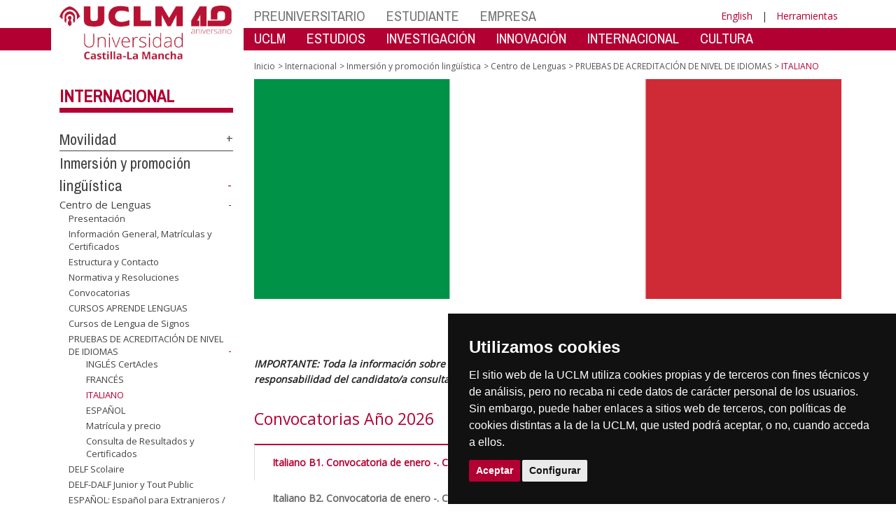

--- FILE ---
content_type: text/html; charset=utf-8
request_url: https://politecnicacuenca.uclm.es/es/home/misiones/internacional/inmersion_linguistica/centro-de-lenguas/pruebasnivel/italiano
body_size: 198375
content:


<!DOCTYPE html>
<html xmlns="http://www.w3.org/1999/xhtml" xmlns:og="http://ogp.me/ns#" lang="es" xml:lang="es">
<head><meta http-equiv="Content-Type" content="text/html; charset=utf-8" /><meta http-equiv="x-ua-compatible" content="IE=edge" /><title>
	PRUEBAS DE ACREDITACIÓN DE NIVEL DE IDIOMAS : ITALIANO
</title><meta content="IE=edge" http-equiv="X-UA-Compatible" /><meta content="width=device-width, initial-scale=1" name="viewport" /><meta content="Universidad de Castilla-La Mancha" name="author" /><meta content="Universidad de Castilla-La Mancha" name="dcterms.rightsHolder" /><meta name="google-site-verification" /><meta name="Copyright" /><meta name="viewport" content="width=device-width, initial-scale=1" /><meta http-equiv="Content-Type" content="text/html; charset=UTF-8" /><meta name="CODE_LANGUAGE" content="C#" /><meta name="vs_defaultClientScript" content="JavaScript" /><meta name="vs_targetSchema" content="http://schemas.microsoft.com/intellisense/ie5" />
	<link rel="canonical" href="https://www.uclm.es/misiones/internacional/inmersion_linguistica/centro-de-lenguas/pruebasnivel/italiano" />
    

    
    <meta property="og:url" content="http://politecnicacuenca.uclm.es/home/misiones/internacional/inmersion_linguistica/centro-de-lenguas/pruebasnivel/italiano" />
    <meta property="og:type" content="article" />
    <meta property="og:title" content="PRUEBAS DE ACREDITACIÓN DE NIVEL DE IDIOMAS : ITALIANO" />
    <meta property="og:description" content="ITALIANO" />
    <meta property="og:image" content="http://politecnicacuenca.uclm.es/-/media/Files/C01-Centros/lenguas/banderaitalia1280x480.ashx" />
    <meta property="og:site_name" content="Universidad de Castilla - La Mancha" /><meta name="twitter:card" content="summary" /><meta name="twitter:site" content="@uclm_es" />
    <meta name="twitter:title" content="PRUEBAS DE ACREDITACIÓN DE NIVEL DE IDIOMAS : ITALIANO"/>
    <meta name="twitter:description" content="ITALIANO"/>
    <meta name="twitter:image" content="http://politecnicacuenca.uclm.es/-/media/Files/C01-Centros/lenguas/banderaitalia1280x480.ashx"/>
    <meta name="twitter:url" content="http://politecnicacuenca.uclm.es/home/misiones/internacional/inmersion_linguistica/centro-de-lenguas/pruebasnivel/italiano"/>
	
    
    <link rel="shortcut icon" href="/images/favicon/favicon.ico" type="image/x-icon" /><link rel="apple-touch-icon" href="../../../../../../../layouts/images/favicon/apple-touch-icon.png" /><link rel="apple-touch-icon" sizes="57x57" href="/images/favicon/apple-touch-icon-57x57.png" /><link rel="apple-touch-icon" sizes="72x72" href="/images/favicon/apple-touch-icon-72x72.png" /><link rel="apple-touch-icon" sizes="76x76" href="/images/favicon/apple-touch-icon-76x76.png" /><link rel="apple-touch-icon" sizes="114x114" href="/images/favicon/apple-touch-icon-114x114.png" /><link rel="apple-touch-icon" sizes="120x120" href="/images/favicon/apple-touch-icon-120x120.png" /><link rel="apple-touch-icon" sizes="144x144" href="/images/favicon/apple-touch-icon-144x144.png" /><link rel="apple-touch-icon" sizes="152x152" href="/images/favicon/apple-touch-icon-152x152.png" /><link rel="apple-touch-icon" sizes="180x180" href="/images/favicon/apple-touch-icon-180x180.png" /><link href="https://fonts.googleapis.com/css?family=Archivo+Narrow|Open+Sans" rel="stylesheet" /><link href="/css/font-awesome.min.css" rel="stylesheet" /><link href="/css/bootstrap.min.css" rel="stylesheet" /><link href="/css/uclm-common.css" rel="stylesheet" type="text/css" media="all" /><link href="/css/uclm-header.css" rel="stylesheet" type="text/css" media="all" /><link href="/css/uclm-slider.css" rel="stylesheet" type="text/css" media="all" /><link href="/css/uclm-footer.css" rel="stylesheet" type="text/css" media="all" /><link href="/css/uclm-bottom-footer.css" rel="stylesheet" type="text/css" media="all" /><link href="/css/uclm-col-izda.css" rel="stylesheet" type="text/css" media="all" /><link href="/css/uclm-col-dcha.css" rel="stylesheet" type="text/css" media="all" />

    
    <script type="text/javascript" src="/js/jquery.min.js"></script>
    <script type="text/javascript" src="/js/bootstrap.min.js"></script>
    <script type="text/javascript" src="/js/functions.min.js"></script>
    <script type="text/javascript" src="/js/jquery.dotdotdot.min.js"></script>
    <script type="text/javascript" src="/js/uclm.js"></script>
    
    <script type="text/javascript" src="/js/cookie-consent.js" charset="UTF-8"></script>
    <script type="text/javascript" charset="UTF-8">
    document.addEventListener('DOMContentLoaded', function () {
    cookieconsent.run({"notice_banner_type":"simple",
                        "consent_type":"express",
                        "palette":"dark",
                        "language":"es",
                        "page_load_consent_levels":["strictly-necessary"],
                        "notice_banner_reject_button_hide":true,
                        "preferences_center_close_button_hide":false,
                        "page_refresh_confirmation_buttons":false,
                        "website_privacy_policy_url":"https://www.uclm.es/legal/informacion-legal/detalle-politica-cookies"});
    });
    </script>
    <script type="text/plain" cookie-consent="tracking">
		(function (i, s, o, g, r, a, m) {
			i['GoogleAnalyticsObject'] = r; i[r] = i[r] || function () {
				(i[r].q = i[r].q || []).push(arguments)
			}, i[r].l = 1 * new Date(); a = s.createElement(o),
			m = s.getElementsByTagName(o)[0]; a.async = 1; a.src = g; m.parentNode.insertBefore(a, m)
		})(window, document, 'script', 'https://www.google-analytics.com/analytics.js', 'ga');
		ga('create', 'UA-3584562-17', 'auto');
		ga('send', 'pageview');
    </script>
	<!-- Google tag (gtag.js) -->
    <script type="text/plain" cookie-consent="tracking">
        (function() {
            var script = document.createElement('script');
            script.async = true;
            script.src = "https://www.googletagmanager.com/gtag/js?id=G-M4QFNQ1DZR";
            document.head.appendChild(script);
        })();
    </script>
	<script type="text/plain" cookie-consent="tracking">
		window.dataLayer = window.dataLayer || [];
		function gtag(){dataLayer.push(arguments);}
		gtag('js', new Date());
		gtag('config', 'G-M4QFNQ1DZR');
	</script>
    <script type="text/plain" cookie-consent="tracking">
        (function(c,l,a,r,i,t,y){
            c[a]=c[a]||function(){(c[a].q=c[a].q||[]).push(arguments)};
            t=l.createElement(r);t.async=1;t.src="https://www.clarity.ms/tag/"+i;
            y=l.getElementsByTagName(r)[0];y.parentNode.insertBefore(t,y);
        })(window, document, "clarity", "script", "ba2ogagn3i");
    </script>
    <!-- Google Tag Manager -->
    <script type="text/plain" cookie-consent="tracking">
        (function(w,d,s,l,i){w[l]=w[l]||[];w[l].push({'gtm.start':new Date().getTime(),event:'gtm.js'});var f=d.getElementsByTagName(s)[0],j=d.createElement(s),dl=l!='dataLayer'?'&l='+l:'';
        j.async=true;j.src='https://www.googletagmanager.com/gtm.js?id='+i+dl;f.parentNode.insertBefore(j,f);})(window,document,'script','dataLayer','GTM-NNMH346');
    </script>
    <!-- End Google Tag Manager -->
    
</head>
<body>
    <!-- Google Tag Manager (noscript) -->
    <noscript><iframe src="https://www.googletagmanager.com/ns.html?id=GTM-NNMH346" height="0" width="0" style="display:none;visibility:hidden" title="NoScript"></iframe></noscript>
    <!-- End Google Tag Manager (noscript) -->
    <form method="post" action="/es/home/misiones/internacional/inmersion_linguistica/centro-de-lenguas/pruebasnivel/italiano" id="mainform">
<div class="aspNetHidden">
<input type="hidden" name="__VIEWSTATE" id="__VIEWSTATE" value="PEizPVoaZxVGQGn9GxS43vTHnEbhEfQgLNblzifGZkMXYN0FFpZfE53q5e7sTdOeGwK/+msyO/[base64]/UlN3DqWHQeQbALejB+U3N/BagoyeY7/HPX6J6WgnrrFqbiaASTf25U6cv+WIig/p8BF+bb9yfO1JFXKvy7d6JLvxUKKqKzuliWvnRMUrJWuFBMrkVRAqrnU9AIther9bmxV63USpQkeykdMtxIFtGwwlivZ7ff8Eg7Q/ZP6vlFKwDvK4wlWusa+RTlmY+6/mGpkYERIuQggYYQEzZx8AMHTYKIeLKLmtjhOMMJ82gjxD2AiIZYbX6srgiKOT5JU6jeuwOYjW+9H4jciJ1nX3hL/IK7suGXce04Kv5MquKhSPhu8VBibKi7OdGlb5fILXQ0qk7KBbIJrP0QZiPkULXAICqkyUlZavxbEZ6nR9yTjpa0Kss/Fuf8waxCWWrJ1cBGvnNJgSOqcvsL3s3gvdrk+Z8u2zi7NlO/WI8GlphqtMGnmBh38JNuU1c64t16HAYISqUxNYHUAPvgaN/EtfZItoHKka/4Eh6yT5yLFPLsfufTQTrJpMlkZCRZ/DjWcq5H3+thof96uhE5evzb8NLH6bV9z9VkO/AsoWL+8VlbRkiiNT88SOl+IRYnQ46R61qKadkyV7nGVO8/NnsNzzBgC4ZNhvPamepnR+eYYbc3LYA+e7y4dA1z8Vd/+krnmBTdcA78nPy5vnwmivFsKQ3ZAAJSwtMRW1tHXuGK1YVJoRZ77n7KIDgJy1E0FFgKzd2kxPt9jfkpldLQv/d2xVCwpOBPJq8Mhb5bmKDXCXvr2DDujdnvINsVl9Bye8sPdmwtRBrV6421JrZorx9gnl6NfgA5IbjBte8e9FZyoJmmI89y71ssb6jIMxqKeXn0qUwv/Wjg/ODKreJIAcowKXEwixXN9mcyxxUGKiu7xvYnP/55IUFaln+nJuYtmk+7sW1LYR55ae5xxx+ruS/c7tuX3vTf3ifhn+l9HT1tR3ECoXYpciXWCaEOQ9mUrES8GOV6+2+eejz+Gcx2IJooWfqGFOxyYRSai3f4qcAc6h4cG54BFDld5SsfKf/u1K7tC2nToyoZeIRj8utwJRjDlBp9rGwQ0SLmW/lIl+Hjv+wOBPd+ieNPikFiUcIbqp7X+KvLBxCjJxC7pBgdvEh4TNrToOmUtTAaxX1jk1J4HAjbN+rX34NPH32hmxfQUpXC2u9WyMHupRucHhCM3c/G3dHIB+yUYmoV+AwKtzi9tFpFH1Us5gG9MWcNlCr9VqF5uMnePiMPkLAdaXKo7ZAl8E8zww+I5KQBGNG3URHyuJ0q2ZEJabqjCiJbgjJwlXj5dEAYOmZY3CgQDVRQ3bMahpNITz00f7dvOWvau0AiH21NL/FA2zZk/1hB7nqJOLlu1tEPxEV0MSIRP34bLD4Rc9xDhLaWyA4LiHluP8w5vW7YE8YmKpECSwkIcdGTJcfRjUZ77j+ZCMFqfTFcrQNQysEhwqEIWwqDm7llgNRhRRv1SLdmZRo2Xa9LK/gXtTdtH88ZBIX8vlBE1FWl2y2kJda9QQQpuGOfTtBz4HcEzJGXy0i/7C79mteSjCf0mvN2kw77khdr6fwJDmNUjtyBc6qDmxV6I+ywnP/mQOswo0+Ac72CxgGgcQOuHgcevhGMMpBkC71TpQ08ceM2HWEp93/fDrH7CjgufZccShz5kX4sHG9XinpxKJ+TU74UurItnSkwwN6Q9UUpuQE6+1A1p3aOLieK9vGBE9+uG6jl9XQJpreX1Chgxrf5lxTm71mPW+EEBeqvsSTb8J9+QyUMMkEMgUxZQNC4Tl5qXwxOyd4P7Zhl8qJv7SNX8QVvZGminIAoyJcMH7Tv/a0Hx5PDRLVVU93JcexgOc1pcTCeiUYXcD9SfzLNpW3laknTBpA8Y+pE8l1Hjt5nPyoV0EZthbWzyLOvtp7lWrD8mP0c31u6bv+txRtutJw3Ygwjq9XZ9s4iAVKnDD4V9Dso0L/x7Dg7UcLY4Q6ZWT76cNquJFP+U5geCQX8AiALJJBVI+wZb3YYShxRkl7xjZ6tNBAXtnBW1mhwaz8nqEpYpH9O7yHuxN9u9Crhp5+M1yLbZ9jz2tNf1NOvE2VvYSz+RWAemEjPMjO3mvnbe5s1U52pDYt1Rq/R3RveVgkpbpIdjdEtBuXMwCiRTmvSwiZHxWAjMycKC9CdWuuksosJulmFQni37bV0IZfl4VsjqxXlfxI2HyEiFgsIiKayIL49jl44SME7oYAPJSt6ntuHDIYzctu8mZi9toy8h3BR2no34K6zzkIWUeaO49MttywXG0a/5ORC8uPK434KF7qFTjUHiD8tlSkeqAo4VJAIKRa0CjtLg/998vXkG4C19xGoz3xluffSfheG/GqFaPhyWlQNQuTM8IfxVx6w+KPp9zKrSzvzZU5BR1Hz4NbXNzgqUkuYAYqgFgZ5AKSJcHZeM5YxCL/zVDXCDW5WM6USlsul2dWgcsnjzaq2bsbD5WK0xGUc1/IiNDANybL/Jlj+4ufSm9/UK0sNpYxgCkaJeYbmVMi2yjy3Jf5YZNuwsuPKhw+oek/gcF4uXy7CrhOHtcUqQpTLFE2+9Zfo02RbW6oIkIp4suuNQvQypuI1HyIKL5dXaTpkU7IJ5ibgP1C2OdUTsBtsZk9EmFNq5DfHcyx7busuVqaEXeCvXT1Jf9Lh6EC6D/gndLTIWvMiIjgYotFaqdWSkEaZD6w5RacRxXQV7xJ5ONh0VCpRLzUBBvaiRmAfpQ+zVdf9M+QmL/xnd0OG867xbuU+1aItG14Bdb44y0avul9U96GfPMM2lhHTvm3WuQu5VX3SpMkHGCBWXTQfCkMPP83YY5/D4yQ/G1PFX+SWsXtEPlJijyubi4W/tde3F5JSo0OXNRUMyeGfIuwmEIO+eK6xR/uEojDFyUe3VDJripjMwr75cLIivHoXvdnWkKVkw7bstbpmpUiEplMDNJ1LIXHwpWXmP4TPKoIN1MSzEg2Xr2UUWlMamMl4NgonlrQjxZFwojGdbLr/oGETcBN5K+bua1UaYCCMLT2BbOYrZoEGDjlJ1ilXuCY15EPzpD5Dz50ok6PP+Nfttc7VhlDaDedH5fuKjHfqve88QK108LA69jUghb8KkL2+MviOp2zodmfWevSB0w3KtAcCV2mHzFcZBOV4h4BtDblI15/md6edaE7YPALAas2Uef7m+WAbiiRXNaaQmjP9sO6/X9utAaY9pMPZeoWDHTktmxV1Fe6Ug1nVbB6Z2rHlGpm81fT9MW1ddc2JoeHn808E3lOXapA8pxWIClJLjDifC4/xDmbI1wPcLe/JKV+LGhLkwnK2g6lj7enFim5QXHUP0IJq5pvddv/nUunIG0x+XVn3Rsd/ZkcIlCn2DWHtZchmdtV/vTM54lDghGd9DVGnrE4QwTPSHVJFlv5XF5kvi81VhLuX8MIOj+dtrrg27DyZ8JjEOdYqAl8Hg9iko9U/Qa4HQGTYtJ6z18nNmc1Pbc57gM21Yz7BkG/il2ws7Xi3UUebQE8Lneh2+Z/meiONZ2ZIL39peE9UI+AqCRbjdIFCDbbPmlv+tgVxySeyocuCkwIT1XL+N7unY7OxocjMihfxKDz/PKAXsCDIuJDhP2aMv9RUsRO1X4PesUcdFLuPIlJmR0XW3Gmt27FYjMlL6DE5eHA5bGK7BKy0hM3mRubIWpy8gbjxhcIu09cxEnDqaUNJLFlR3BHjpgDm8Bva/Aa7t4ArLu76H0FSYc+mmptUYoW41GvNxOIU87ho4Z9SN22QLKqYKsgAAjVT7izw9G29v9UwUY0M/FojrQiDo7kU4mspYh8n0pZqeBwSy25RFFV9+Q9xYvuPc9PE2SIhWRy1NmWTFuDCPwGgHoOD7X4+OnMScnqVD/rc+gNSD1mvwxzM2h1ss/Ut1q+EcxHvhuY1BAdeujm/pppgC9oO1bjhjl1lyuGivRYDx462Aep7y+YclooT8cDwP0pZdqGa9xoFj/PFs7uc0XK959P9QcIR5jmdfInlUnoA1g5of5VNqBKC5PmzdoaEcfoMKNIMTwr7kB9ctncfYoSe0JRFliiLNkUPwkPltAwoAzJeMlvlGLLg6ACEqZQEW6kDyMvnjRV4Ubdg5idK9dhLSKzEHDPvX9W2epb7aP9ayBS6/DAj59/0k2LF4EWFy7H1WgkTm9al/1O4F+IBN4gl0reFKiBhcn+gMqszmBITuMOh0Br9AAzrGXl0RfDxX5zVPvQt33K7+5UrKNlrjO4Dh01+Rd6OLtj+xli4rcbtrwYT+SOVDwFOQBxmHIfGfHnYy12NLBZsy/2Me8K23mQThBnaN7EMKQvqutk2HC2LDS30z9EtYee8pLrnZJdUHrkw94ZU4gfpGST7CTdIFI1KW6V2wgV5ZViAOY29hyNmqOI1AEM0x3fb4oWRN3F/nAbunneBoODlNJVJZVUARB3cj6xvjb6Lesh+Jvcb8i+WE97SCr9KPxcBi/ItFI9smjbHGc5yP/BMkcpl5BPD5VvEKHnebgfVDKkOYdLqQOqRS2RWshHYpq2EOnZw1jjcn3nzYtixo62VsYo5nt/LAHvBVpDJ5MPmYNc1U/QDzsPs9Tmhjs6w0hG8pW24MC22MaglarVk+9mCaehsiaahMjhny5//SjhTBZdM6bt+FqXLzQeFyvoCTeUOnM3YG6Olgp2lekK7dF3QxdPqztHnICUk/KmHW2dHZFpWVOZ3fCRGgfjzh9hzfDVyZFDUNe1Ggxc1rbAu0GZW1fjo5YETTmMxBkZydYPWgWzIkELbbMLd5jWQbqGx6OWE/[base64]/7EP8dyZkEEQcmNnvdaKs16hIvix8/OOO51mdJZCvtVWjKjK71QzyPEAj9TNXL/w8mQ8hKYM/WwCNCgt2Qd5LX10tm2HeNaPoKIcG1VTqT6anHCu0mAFepY9frZDmu+vPRithsotKfWIvXdPad9qxSA2j5lzso+evyt6TcoH/94vKdnLVzKDzOFuEEDOFT3043B7WnbIw17DnEm+X8NOuAaraDI8wNva5znoGuixfT6JF6ZKpao6x2+vaAg6q6imoPtLLS7SEMb43KiSZRb3CQ4akUB8Udx18gUqr54sLBnHufmA+LLbJuT3XR2twSlNCryIiuVaRYoKvn0HhpmrEzkk/o3rHeASuRAll13BN5Vv/juIcgIRLKik9ZtLsWibgfYJFJN5b6YYJdCNpm1evcM6WzVuMBB2YYKtdLIsdE+zDnX2MGFHn8nmJc8T0VaaM5NJ/+FmHgBVzgbjhUWs4G7cMybM0WortY0qj8FJpHY4pVomjrQCG2BwR5qz+gG4dBqHS6CTCxQV8XdvEh/PYP+lLKvdN768hz/Wr3oh3EmqWfpo7ec0Jod0T/p+2fQTg0GXBwLYU4xdKtFcABTA32QErGgakIaPTE9fFMpszHrjO82LCxGOTT8kF4Rgts0o1EZFsWiNlt9pxmZ+akyLql9QHA196uFBGshcP/a3cGkPuAyMrZRk313pxrScVQghX6izXb4nBkgR3/K7zOFdGfU3YLf1AUaupnNYbaFhaTyLur6ADJi5+qS/hVJridLWt8mNL3J7HnOQYtn5PtJThm1ajJXSwQsutA9U+xqYUZ/zxBPyP9izw7l54hvtHtP7GxpgowUTFQVTY8xFWyHUbMKMBikyB0ah/+XX/pcnrGxx3IYhrbANdT0/vcZZZj5yd0dfI3KrBE80MvRWtcfZFhmZIxOijSp8kEKrM8WtsEuqny5KodWtvInuJo460AyR+WHnxLL/Rv0T7AWCaNUSGcMavoFuimJDWgYBkWesBbm6kdHlPH62xfwg2+wYTriq9qB9E9h9btfTwL247jq0/dUysvgxrz3HRfsCKunWicnT67OdnG/nU3inYCxKoygrMVkf2XFGCYvQ2uv+U00/gIpDKKteB7L+IjeLRYSOiJfcJBjJw/nH7wXjUOdx6ty5Xyoavr2sYkocLD2XkvKVE4qKyvrHcS+YbcIqNqmlm4hHp8pcrZJK72RShOVApPlZROLEEeRXjfp1oM4l8FwMTzUWHSF0E1K/Rkz+566UjIw0ZjrUGNerdLdprXu+4J/3/72uKtjYNkxpRfiGc1XuzLH3JAHosONuc0Xpk1WZMNLCZV8WrbjA/cwAMI5jvK2uEGBQvNZd0zveIpgeZRfLW0OKMtE+cXxhv9uKtSr9SYDsBTwBkdT5kgCS0O/JAlp9QJ3V1yMAjD0O9drd+A7LTg/U/7WY0oSiZdLsaYSki1vOxs1Oq3D+N+huD9vyZKrL9DqLgvDRB5cW470HFkEizsXvK/h4NCierlLEWcc47L7TaGf0z00Y0ZNoIC8ZVRAu0mL2JILs0N3Yfanp2LRnOWY2yQ5mu8sp0dSGdZSIuZcXKgKP5ktTA/Wltc3YTdgXWAGfBnqnkJGT/A4gfulerlxhHCgO0Z6Q/gR5c3Z0jb8cpCFo7onxOSKAj682mUlLFL1T4vGRH2WmA0Bhanva3XeIrZ0H5o14UFL5fgWEASUByBOXc67QH8DGF98DBecEqqOA7TodGozsM1X4oYtvd2gomyf8HV0cKa9NsokNrtkJr0rrKFPDIlnjgh3j/Q4HOKUbmqRRqUeUDNw5gI+R3QEatA+r0tIl90tnb+pU1nlD4eXbzfspJFlzD3+fmOrShb+Ivz+Ez6YQFNRMefgBv6oMZmimTtdLeb3N1WCvurlcIZsxANm72ao/q2Z8/N1aO+4/iyf+IN3H9bcncjF1PVqcgunSjDfF595jocy3mJRFnAZd/pFF/LF/[base64]/Px3Cf6r0fsMunsLGt82kiKuA6TlEqF3blSbBcKCFCz3fSemDtm1/aFgqufFmx1jYZkQNAsmIPusGE43UnaGP6QTZTGGvtY3QKniGhR6lD015V+zhpnq2gkRUvda3rYFVx2CRx43RSsM/AdXa06QJivBBDC1RgLxNquv3o+5yVPx0z4ZL5fS6+jvdZA5cFU6RjoGQiNr5Eb3Da8HbAk6aq3bu5sid1eWQUMGpQjCtGKx7YfXT6/RO86xAv9sZSKSglNuQHGULmcc+AT9AvImW0BsSpEj0qMe0/[base64]/cu250yWspWSOTJIIupcsgCXid/YC9FiJecdgdN8PQ/D+gmG21qrJfHNbRYPhUyfuOVT8X8+GqZ7KCkLmgnvqdUuvrrkYMTQ6bWu+Oy0hB+iIIpXRzMQ2XcVgKudeYD0oQX88ZUtXM/r0rmGM3OT7JN4v0kA/Ly+REom8aEh8O+jMvtnecrYXhS34h5Vwhu63az9BBIUM92TJLzlGTwvQxv13xxbY2ZSvcU/Wn/i61+Xdk7fTvdlAIHGHWioPeNJ+4MpVaKDls6c9xK2IezLyKuVBBizJYW6rKZwQyRBD3hH+6GA4X8FgzkHHWuQVoqQLIU3ZLXL454/z+cDSmNHNEQslQFvwRLM3VQgYK5E0crMYORne/mNEF+xEnUaYf0P9Pf9IYw9/hJ2h1e7ZSrPCJ3gecgGHA69Ei3+wQi6khA7bFFKRY+pgFsXCjbTdlFVEz58EhCpMTrbn/SQvPGSNa5QHg1++NG4lW+V+g8eZVGhjhosBLU+mFTcFzm/Ij1jzZfbiXt8p3miDdgFMMC70bICzTdoFn3mDPiId/mjUyV06bvG4I5EAkv64EUhexwVD14R3gk2aLI4wOqC4uCyOp7/wK/6e7B5O6uB65U9ytnLwxG0j6CbcmFfokWDSRP1aKzlzLD28KH1CdrhWNww8QBQubNt7o/HNUfEx9DzSaDBOfRVs0wXmjaIc8gM9sNIxa2PDgRXxMGUMvj1JKiDo08+QaNNCBL8Rq5gBUsOK/zbOJ4NS/wspeyEB4T8sTRsWrL9QHUgBKSon43ZoPvoFA1SKY71JV8d1cL+99OlSuo7pLfD2H60S8hWnz+7HpZdyadzu6PXmHvxWjHj9twX3wW4GsFdI9hOvMgZc0WCF8YxYzaUijn0yfh6i/rAQyPNkA5Pe54DFNk8bDnurdIx396s/xmDgz9dvbcea6hAmJNDbpB+DxZiO/QMKwUgT4TDKt7kWNb0N6mxV6CeiyYYtCWIKv2bBNGmB6TKK37+wgqQm/9kzPatB3R1+r6yhHJJwetgWt6SIxeYElFxbj2dXkgmVsaVQzt6ta19Hi+YQuUSWxY5yJXzkhi1EC8VZvKfqqUu4VMzep5+yKoeyBpjIunDaO1goJ/LTwm+fT0gOqlZvXVEPHkC7yU39cZ5hV9zN8ymiEaMRaumkk7dpVTQ9qamsQp+AZz/vLrccWXuHar3xvWmNeuR0FeA5bX6zmP7NENxB+5g+7vHr1uqPjm4kGv5g5PkV15IYICcOq9nmmrh3XWlwDDyTk3PsGjBYu1Tp0qvDw5Js8KqQQsPBnsyh2kaOFcgugAdOUkwmpfo2DkjOqpD/dWhQ1buFi1okF+13RAhRZ4Y4uUQkQl3bKafOC7+5wD1gChHIPQ3qs/yRyzDNGLrfjH133/oxnXCrbZK0hGhhc4bW72gzczMm6YFsZqtLLSB2ThT25oRf029VEJHf48CRcoWbGmpnlbeDTVoCAGA1YWIFxEThIqcdrEXcOQa6Nduv7pvPc5hfbVMmU0HEfvcL291qR7eC6p2KF86P8gATBK4PlEGaLoYT8/FX+VO2Juo/utNozw+JStWfaf9GNceEmoV7i16IHZ6Q+SlqFPBK+aasdglUwRMdOPjZBSReyk3w0WeNyhAMdbOs09JZKG3bPTug/Kdcb1ym9QLJIEyvZ28hGjFecvw1bcfPeNQYG2njvXRNw+c0NN2XIpopUMj7r0DPRU5go9EOhn+juQrsoq+d9tXPcFCvkVahrY42bJfufv2X3oy1EtAyOczZBxfgVAGjgxhB7QUFSB/gIJQq1mCmEW+8Cl7mDhM2XYIA+j3aanuQbi/uQcpGJllCd4rQVpN51FG1NT2etmCERZ8F2bngEefRbsqByget3xQf+rpu/Isq2dZUqpAJVgfCEYVOXHWmSRA7ZgmRjPvuWcYfi2k575K2oxCCdTTy+r2FFempKT2fDKJLlnAvjpkCEXvl/3es+s2yvfQDY9pTLPUh/sNCzgI5OmXZnyWiGVUeJwCfg1ASsTZJ8MTm8Kz5GgO8nZNAusr8Pr/B7f40E6RjHvZeVliBGAqBr+wct3t0hBMqfG7B987rvhFusYdTtSYCDo2pA1enzh+3D5CUIO3rKL38eeUA4q1JET2pwCEoB+GB/ZzSc59EZICBveAkbNCQbgKgy1dUda2h+ZG31xjxMmwUu3dJs7UgoS7aFqMPVptODBeGTU2UgIodb4Lc29R8YJzl+TSexOB2EfyxQEaBveY6Q1PiJih45/7Ovzv6CWuB/jxKmOZkfNJUR94H/hTMzF1PD7f+6X9acpCezSQZDfartsjZCop3gfykR8OmQ0Hz/eNKuNbIlfeLCAQzvkrDLHEqd1hIRBq1vkZDYqcIDPefWLsVKg6m+7cPn2tV/MOIuXp43ZJTVshwlPxun5FB6vkWoSc0vPcIt0K3mHScfurkx3mJI1UA19bmALS8a9EsfAQMuL9drGWRwKPX/oHqf4k8ZfIzXE2uFXrQpRyIX1uHfQ+33xSVkIxZud/usY2rOykSnF7Rq9oR0/vu5UdPkXPf0dodNA0EVX74BTtS5w2PMx7Lw78taBk7XoFC4ttafrGl9tQe/3pJAGV4oV4UEsaDR5Bnj9/0G+c0GSxxRvQvKOLrbhtjoWwHNHMilHSbbvgzrS4fdF/oeqa1JAKktYQoBM7aQnhOHFali5m99G/DbLCTOosMUVc9y9az8x5HB1N20UtaFA7qqbMXptQh/cyCIQ9ldKAdJF5MxY9O6C3K3aK6VukfkYcXr+7cp2Jmc8xD0Z8X/JVKpOsBUvy5JqdgMl+sqS3Z3sFeYhHdOVN/F6rO1+69VqKnL/D3WuFiNTk+hTBfwunXTXzUlqaRfKBskY9WfXcI/hGfMnevBgFk6W8cmhtVOlUdbkmqjopSRgmuHSeCd6VuCxCh59uGLgMhY6zfeQaU2cC4l2PDB37kxT4GxHGozmMNKna+DN9yq0D3+dQJE8DAzu6i8w+c7A6vub0FBLlKYLO+XXhisC1na/uS/5ZuK1z+j4t4h3vRzQhKk9oSUuhOxO4C+8QMC1uEvWCO5OuZ7UEALkpruUMZUicTWIY3zKcnoY/Tp7LposVns517YunqLs2BJCdHmn41+Aqpxc2sG/swB2vfhNnJac5GsahxtHGf1h92jAkn0dLMHsjUgYuuFCniRWcLvKdwCERJ0C/DQ0/mDyCkSrzIJBFGDUZ49jEOJlcCvp52Xm4uhg/[base64]/HiYmEMiT82yFKGWF/hh1Szz+Bt56j2buj1hzLgdDAdKOS9TLzxKUn6BcaZ6uh2RyJ1fsRHtGYlj5/eCUfou/XJ71EChvGf16Mw54ZSJFQt3pY8Rwf5TVHM2UZEW0Kxmr0zzQwIWD5WIgOVsgVBCQkCBzsVYKylNuB0QxBsKEjrgiOArnN8LIOBDFY434JQbWmFnOAGgWh0AWv52Qu/6s/+faOumlLjH2mSJuL59UVp/O+kgFMsVoRoGc6nM6+JJj2TYaVAdhm6USQPiTukjrWKhNENddG1LN+DuQstGMz/CgjPjXyNPyMn6nvXWAR6i+dau9ykTq5jXarbsU2c6xLwi9lLfcS70shmlN5YKYvTcLtUtlP/hQ6ZCJ28Evv5h9UIqq7FjADXHHwXGozFr+qBI77JkEJBlBPH88uwyG/8MJbHVtCWGGqu1WbzpeRmYIpeAyqtwiwktmi7KqTYqy3B6JiWwy+cVZNNSZNwC6gGyyXCYYVKIol7BQuQCSM9mK4m2XRLWq5F3BMpEfCptuYy8wqefqqm0qUiqMkZIaA3hhka6GIkVKh3KlRwCiicOqBIeWXvfP6gB6GLADQGLCKxUOp7KVux/VwxF/g2MLdiwRhnn1dwoltqo+NbNUSZZCngwEzLXWZ9+8EBvVxu3/496s4smeGp0mlPx1bxlCTIMgQWSt86vqc4Y5Q/bfgZ44zF+kgIFycXih6fkksi7v5x2jx0Xfon3V/ICwWNw8M6coQJbJ8/33IT6/thw89ERRH1HuyIg3hrjAE/HDz2Ffnf3na6HpESiY9Q0WaBAm6Sik9jSPMge0FLNaBx25mqJ7WXZcbJlIZJzA69kiXruCb7WW8/T/dITADFmoa4oW3GQxhfGsiyumdUKghhoTRSId1xFUV/TYspjnLXHemKlyLLaFED3p2OvKJytEovgv76sh4V6R3xBE4pbUzj266oMbYyX1MDaaoq+MipXN6khHrK8ApGQz+ikVb6Er94DpNj6t7iBZcw0hBkO4xs3HOR3dT9NuTrHSe2IcNPqjpSMrTAksOuklUrvDUg2IJ7yjtFF13+Qr2JZYdw5GOzt/rBZa7OBj5GbtT57ScZXMPxnSkTOPbxX7CRQHhXi2ZnsIl8uTVpyKlGR6TRvGFrAJ9ZwVzvJJCHi9u10Fr1L8jy2bIqa2CkcsH6UrNWRim5NDNUn98hlgwktJwlzLj5X6hgvh96KOvfuJ7dTGQR/mW9qInKW6pwzMhOdTlcX+vN36wilLP5XwsDakphqUD2lBVJM4ldqYgrQBZxf5csP/9oaRWV+VvKnAirUWWYjWQfZjVmCKkKt7yoDzmNBIndACJSMNh1UKY5bbS1GWalt31r+Uci8/SDjT83gNMlDlDS0AZS/JvcmrRZH/[base64]/k3AmhdYzi45oEMGf2C9a/N9xoUz6HtHD2O+187+hxdDNp3+/Cjeo3osbxRu24aKK5Qa6Mx8HNfw6QewOniIj2hoTA3tYvyXcmeudKCdHft4j8SWGtbafDQmD3exgwTn9+9HZ/wZSc/xogBq0UHp7iOrzq+xfpdTobmyKz4RJ26YVXSk16NxB3mW+pqjReUl2jv6tjaNQQiLm5KlyFzfCcYPBfLacnR+mgAw/w8GagKt7K1rPd5RdzGcLIzNUJDQ0yxQWTWZ1zfdJqHzpbt/VYpq6sNPCegBTmrA58QvSk0Noxp3Yu9j9iwH/q+0q8q11BGQqp+5bhl6paPASsqRWsasEiJfgGrUIrnGDgzKbqbepzoJE5RyEwa+PrUzd+rsSmgGYo4T/Cpcffc5MUua1FRtPSpnYoBgIYjfMLuDbfhyI/NBBfTg9WqB5MDSKbBGtI0bJOGsDSMUhmozTVl1T1vGuikzMyXpmE9trrzwqbq91pzbQ9sHdq/DQlHVzcpx6Bn9921FROf56qtz61+tSqWAbBJ2z2BjM/A+7jVmcMuO5HzWqaK7J4tfQYOSMhMKsWaMD12jrBvU3fAXfJVZRd+ZYrUgIdtqx55vF9vI1nK1+rokEF0UcdoKGKa1Sf1e0mXze++FFAxMI2YajqbM3zBherQWVNbUsZnz/Mx0otRNJZSaxajKB7rnBKIFynwC01D2nfOwTVmUDo/XLqBpEQTyFq/zMQmZB20unADWAoDjURrGto5hEpVz87wc9XPxy8WY59QVN/BWPuuhv1JRk6Wx9FpxDAd/hzAh/FOuXWLwSmfD/2HxN3GvolVxIc6q4J+kuF/HW4Mx2i7buQQ/QYXofpVUTggc6/FMMgo/fzPx9G9ICSUR+rY/VeIzidW7mwaH94RGGrdEPaBEaxgoGn0I+XTSejO2OAKP2Guss8cKREVgHPrulOczNgio/907LDOI1x0lcvtDerNOqPIqboz8LToi03FQgZY0KX96bIq7laWvZgXWaSWZwIFDpF/4P8EpFdvqiZwJGKHTSYHWDd50XabNVyyb3/F+JDuZAnBsp4vAb7Mu7A7NHbEdH05AmhXDVYfN2HXzi3xKo7v4beqspY2Umexj6XrMJWY+DCDxSolO0khswN1Y4z8fcovw3hnEYrPUozXW4lmKdkxIhKD/iRPApezmJ2klHuLsk5NmXFPUkJPOIJOXgPfb1EIKTxQgW7fZkB0AhbiJM+sBC2BJaPD1CDLunTYJTYDcMkr9dI6DHntDHArTnVyKnkhNTaXoDnK99FRuffeF/Ede7VLqc7A6J/2eRUqUPOqIzV5Qe8TWf0admch/fODaz7jzXXbfevv3GjKXnLpqYNVojIdd/f0wjTWWtKeQd9WXSgKiE2ja3BRyS2PtRqLawHjWZfaGqQeXPKONEpBgPTqFyUNn/zEiDCtxccjp7immS905WCRQWPGmKTprqDjMLkD3IFIzQ+rBo/I1y3DUJnZIc50LHkwsiI4tapJ0S2+oaRpBt7nT3fRvBljzBv1dd2tqGc6dzYVzU6L4X5yVwFxPGMOaxYQnPlOwTgY/bx4kG4zmslKkZ2tfOUR8UZ5srQRBQuk1DLDEnWBsvUkiWZPO4OxicGI82MebLFl06WwBAprrZGVsWWylxlKVSD1IB4wCJvagLAYaD6qMchvqLJTMV9KHQf4Y3xReEnU18nKUoRpe+4n3xqL8nCtvpUTCYl+VTOpvqTp6O85r9RC1ciSIiRO5k/iU8frx6i0cS+cdP7R/pkwjt9UXz6eSl2lGFOtOQW2VnTp7pOhcUjrUsQn4FUt//l0mDa+MYFfKwDnJMDKAotpcGGylbfhsq3iqDe9RU9H2zr2826jRSriUeXikbMwsLtPhhoc3o0lJZeT6e9QRmbfIvJAV4VGI9KCrJpqHfTa+YDzC/W+QvhA8oMIxKI/Piah/+mcg9Ha/0+1GQeljS5Df2DOrJ3rnDBWteGVF7NUhVL7K80YSzYUThWGylRV9JKMe1tFVIx9vSiXyVNVGB2V5doYD8eH9xFJUmMwEAfkpVr79CoKWomUooSlhB9/kvaZAhv0GURV0+tVPkcgJ2Au/EHSHdGQ7KRrzCUGjXP5G6xrRGX9Eywq8uuaQHRO8hnsroaaFDE3YYxnccKP825JXlYLzVTA6qfjimD0QfZn9EZcOK5QKvxhBb7gfE+mEoTlxdABZ48y5XdXTT2RhFOv/uHiFjD5uSyP+cq7nvIOwwWm9RK3CGnf2rLubm6rWxm+GV7PRwJ5Fvmx0H5va/3bEdumY1M89J2vo33z8yRdCkaa2Ki7+jhj9SEhUdfv0Azsvwhk6RYUs9m/pnRNyq35VKWjrBGI9dM6i2VCtWXqZAlp2wtwMiQp5ichGXUi6YYdj8DIjA9V5X5nCWOAwDpuHqXPt9P5eYdYh/fVXtuFIesq3t2kCEfyhJla+MbH/3x+1FsjSVE/Dpq77CpsK8OU0aHSQ3N7dJim/ryG9kn4CxR8T90goD6VQ97GFXdYhowgWK6GR73En84ZftXoX4e7rOZzgOr7m+Qp3YtHH54mXo84Sw4Yr4i890AEMp9cd8kqeBT9ekWkaYNqs2ZSH4xWBxls3dPz3KxvWOGgUXcKWhQv5ZUgg+CdcHmCBldA/wP3qTskWczdzOPBceCUYil5lacUfhj0o/Z/sOt6CqQwAhe1lRn53exvFsWC7eQvTOOXD/rGjrg/J5BjjLOiVXcq++AZ25O/DD+Sjcee9pOYg463aSGzY/rv9jhy4mA43KiVS4ZmAUzgiWB/yy/LTsfEauZQAbY8ssA5wob7N3G9iBAdlYKPYlx9GOe/7ftrIjPFEkrSH1+aAxYpXvxtilvC16fdd7zHPGzPKanyTGtKNQWgc1MvmBE4raleMeDakaj2pq6l0G+xPfUr6Nea+PPsWvatXtR/Nl1KSxIvWtFJ8UXJTa464WxybdkrrETqycTgbo7LNG7W/q2r1ZiJYFHATkog/TIH3NDwFFGU2+TKrhtYwOT/GOhgjswUcgwTa1qyCjDuvhfMjx7efDk4fcZTQqDpHLt6VDSBUt2uFdnlkXee2TufMG6mH/m3wk7BIli2QTJpRtlaxlO2IOEwbvQWUXvCBURf2i+qOijPdadf39dnMRJzV7DEO9H/+XrdhJuFTjwOcagehdgi3mQYktVD91ZGLwuUDa3Oioai1OpLBLY9jQMfoakVa41ry3wB5YwDhTgThPhnZoe6Np1qwPErmzTkr6vmFsIjSEaMdJwEBrWRpUWfVlpFpGmNjlass2Ay+ZVBNI8QyG3xnKnEt77OGMqZjPtG/UQyHzzI+M7qBKBoA3zCJBHrB5rpo1Rfv2O+y8TTPt9bVRIrf3QD6YuLF1cOXvLKcUKCAMJvlLBr2P/kKcnce/0GKRcbXxY2h855YjF7kYND+E3z0HVBNdC/ySNLAQCKMAtkMMrG5SmJkyM2AmHCHmFI3mci5pGN3t/ZhcRRf5YbSXIyKdsE+gewYqJi0+M+TPTNquMvKpL9mpTXxhdrjm2hSWJmDkzYBfwc1DAOfSTgZBS3ynACS4jm5IqjmIdMlDs+fBQfP7HPNDC6zcGVS8rY9SVq9dvzhGqqi3s9Y+Dt07e5/L+VwQlO/jondCqyAFG/awDTbf36EKV3TIXtVpVxOgfO+Mbft7aSl3Xnsfc32M8lf3MrCT6eR9zqR+OV2H0DNEHrP4c+0HONc5XtBggire0lbENcWjbGVnw6lJXmQw/IdQ7IOV3xCkbCH9pCSN50f9FbNljhKi2o9wBUmkSRusCnVMtFad4n23l3v/lgT+jIpyDK1tcV6gbO2TQpnXlucXaYiyMjgZgTJq3dclkDrNtgmzbGrO3AqNE5Z8T5JWPuZlfS9Uq/Rl0UNUKr2/+2wZbpaAOxA5CR1SYQ/IxamtasmelOgo0TQII71MQX1dYKxrZ8gLc3aSwg1NBxtESJhCdCEQhlOEj4MDBocOsLuOfKTQ7mc0P90KdP/iS7PophInxHZka12Ilt4hmpoBcRFsXFZ5eX22nHowjgqPod+hlE4PLnvrY6GWMiUiCgb7itFOrOAXN/V7IOJ17fZMBG7/x9QVZWsxnD89GTP+dSL1MjdQPuYON4SetXiThVghpLlZeLPBPo17/RnypAzUMOHqALonGFkmeP87+mjUq9ZtHEz+phnrzHtqBnnyQDX/9TYveGxNjybT3K66PC3ptlY6+wB8KIcrxzhkXlmzISOJiUlHFPksVva80k2JnfJtu4gNHombNcEpidxkpq4CF+ym/Dz6rTngT/3n33sznkym3tQhy0y4FqdYu/RnueQ+u3Qp0oV0yVmeC4Vsz3ThmGLm30ienpSC38d0JN+cyxR3rSLdkb+9vzA/t/v8NpZZsacUw8iXRpUova20h7Kmae8dwFBWYCZEymRqAPbEj16JtGMyh2hI2gddxiTtS4W6aTPdIxw8fDU6ebplbTAd96PtJmTjqpypz0EJmr5PfGts0W7Wv+zKuDMW5PXePySFs/QOROahicg8ZjBddyXEy/6bFu9/qdIXYkTlFoUTAUGcSQ7HSbFyYRTXqna2rlylneLaKi3BN94PB+bCfir9LTUAIlaj639FaC46tbHX6FFPtyLYJD1gXTyzO9g+Rijvn6+FYePIVkAHJLk7WrDCZG1B4BoCcl7/J6OMD34dxzrNM/ni/lg43dnTqStUs9x/M/j3PjFQ2a6yA4NjrTOBLTWJa9EnjPv++DH1/e3w6V2kbBO287FpH9WE9npbBkbvjunlRGd/xobBfvR8NZ1iNM5chwxKxbz4Auluivq6HJ8z5kaRBdh55vPGHY8pr2zwfX9rC9pKEgQXOLfWcZuo9bcAPeSCx3wKmvFNv6dzg92t28h0879xazCOjuor7XRQJHzXUsc+bl/c94/y83Xl0nT/bnM//XW7K5WVUjQxazWfS+VrvhurF72Samm7j2oggM2+EWCGauiFHtjqfxMmOcT+01uUZmUcdDdujKtpuhkT2cxSqA+8dVaqVciNj/Ym92IYTfCZ1Smz47ty1XQQAjf6Oi1zzpMwB99WiSf4e3bCgYAsUhmL7JDCBbuCAf1XJLWOP1EF00kSXDjsDC1fJgfVrzzrJ/IpIdPCMSooF6uPtpo+n9744mRxB6Ai7pzyBFSmkMJ3aU0pYjMt9rXt8Tpu1O99DU8iIXhS97Tf9W971ylZ1Lg4XP78zJvuXur4BdjHvB7cdBE0bOndM3b0mf1h5ddTf1q+UrYe+XU5DEWop5D6zxsccfghkrK+nPw0Xo3/7HQK1JMv5jQnliOHrQlP9DO47GZghQ36HLbI3DTzO30IBSpDGqwgM1Sgqr2ArjONFb8G5L19OhnGx9bHRSGoem4l3D/y47mteEsoShyHZOXtSbzNrILRrCLda1RHRnLcQjT/aIMvDMslLAfnfz6e5KNnqZb7kP5aF0+zSXqyASMFiOai2CjFai4acvgqeMl4e6P75jtvVJn/7s71ZQnkMAsLR4jHBat0p3MMdtWNogpHefe4PVpAxd372f/VKaEQicNHr13XBvuxtI3iYCb4ioi66sImJd/iw7s2gAc8dPMZ9PTud5O//FGWv3nTE2jryr/AvQK7wnHvYZqkwktuvtR3enjq/2XBt4y8A+JCq+WC5yySJb8JbHQ/bASWk1s/sOiwsIH3OTZFECct0zpvZFpwJkdKcuSeeObXKW+QsIix1KLAlXvlZXjfBJ8NobZotnpQCU5QP8k9/LEXC1I85uTbz7l20b3CafYNPbesJOyCMYzPdXb521ME4y10u24PKJQaAjkfpviHKx1mtZEnCsq765LFYFIzgNN0YVQI+XPhRMmbEjp9QoWwc5+C71SAjPRvW0tI3iNS2fJk++LO6DtjhSoT/0NHJVcWvB6IMDCLshdch94nUiF/Z/Gz1wLfgWV+lQgPZtT/nPoNKo5MlKc0LWohsAMVpJ+I+d6DM0veyRamd6yLzaZg2ma5iG1rvkqRxTsME7/wwbClwd0B8cCtjoxXD8JuS3wr3JDUiyYk/Y1QTnVksgjuLfWK0stptOqs0crQsJokwqQyOgAvUUd8GIMn1xOoYTO7pceJeQxn79yFtbKAEbY5FJc1zwlP1iAtEEqh7jeTo/2P22diTGRkGlcJWb2ilZ2ukZ0R5G4B2f6whRtqIVNN0EXNKI2bd6fa/[base64]/5YNtHeWj9ADH1w8sV969No3XjX4W2Lg0MY16hPAbnEFnLori4MV5315Dc9huhRhXFixLc6Ju9ylgQ7XIugJgs9M0KeojtaNdMyE+VjP3JDjVx1v9eRd5POiDvd8pWe9zZS1ddK7teeLd/kJ/u9m57nEonsjiVpSp4lfholWJt49bUItxaIZ+J7pjqnPIFBUdXunzuZs04Gak7G7GCiDZ00oPKKqLdK4bGqvkEdz78XAAPdX5XQJCfopOOSCEF1qv+Ds8NGmZnvl+aTpIRHONhBHgVQH5xEk3RqOm0Vw0jUK5EBOI8srPddDTPnORY62RuCIP8uPaTb5Y0aC5/JsWP98LGMRMJtN9uUne6+MQPL1tS2wunDuyo+ZZCco/RPEsBIugWKDatZnwJR6FVBTkkLZP4ipiqJnAPdhtOXxKcl0NN9Ca9MebUfpkxFwFSYC1eD3+3pLhKFiD4hY9gjT9Y4v3napdui/CTDaLVXcu+Za7C1H9L+6x3EncmGIaSkoSklRnbwxZxIenP1adM7HvLUadwH8CoAplDw6fklEtt40hMKK6hhOhre9iJR5paYBTqVZ/VRrEi5+9eda8rjfPCVazlRc/q5vMxO3ap75sA6QtNTwtHpkPlJkfMTuCidSKNedrRDUzfmwNZQjTJCBQyNq9pNprvACt+76JNJEktmYgQ3WP0F578DCkoVIB/sgzmyWvL52O7/RZUlsxcxqx1BfaS2jAcMe1ni3Wz9Fz7jpzkLzYRcWUB2a/l4BdjiacPv/6ey/JHK6fdu5w1zYvrKY8/2gSVVgiJXSkaUEZg+IX9ldcRW1DijiWerw3Wyf5rO42kQf5BuKOmUl+5nn6gNG6RSC4mztiHGa2Pfqffa3uGLn5bVfoUpfUw+eqv4Y6PFpOwDySSClcLbZwk8+QlBAVo2K3oSHsk9l8kImpd6oFUy+PoxUcanxa+ehYmZRHQ39Ksx9p/hF2MnopmNkUXVgFFDJbjmJ16c78Im3Z94lSQPNPjoScl5Gx9w4H5Gedd334EuXT5HLGmSdm3AvRLlJjDuF1UnwxtYF/L6iNfjceGZSoBGLmnfxHf5TqzFb8Q1AgY2bPxc+ex5FGIdvRLCuY54+/wgHG15C1PRxGyHHASlpXbY0DAlm3DQBB7EytrtOKYblg84UOHPDmwff/8n8DCqy0F0s2g91H+zcScFXqGVclDwQRVOxF4PO+vWollbRDcQA/QUispzibnakDEdMfexVxkbUNYv+OUFJ1Nywg9NMnOihszWw6ilaWRRTTEnIlLREh275gfLqyLLjaLXLphdI2IjjvRc4G9TLEfxqg0PJxFz0/engbG7BZhvvc5xqnp+CfMyN2snzoCB0/cncfA5b+geK8TpHjiL5Dyj6m621iL5CY3vb+cbKHWbt0jCBWDQEyysplIa8OdCfmPDuINAj+OP7wWdVlthiHEQOTVVqDORrUxz4MPZ+19Qjc+GMGorUwY4s5xDj8kRNMSGEhsnshBCcJM3YBgo69zXdyr9pW82r7vIMHrwYXE83jeGJ5/R3on2zPaqAquIGbMPNB4Vc9xjxrED1xnUv2JuTA3aWdCDpMBnGVYWpu9ZegtKdtsPKXUQgIai76k1WZaGDTgg52GP6uQJNgCxhHcVQ4sHTakKyLWHdkY14c2op+Tukf27sndF50Jmg151i3z5CVQsbOr+hsCPyF1ZlBjPEhNF/+7TJdBPJkI1MFLlWEmjLSam6RgQb5F/oVzJtzsUZllsci3zx5DQLA7NRKmSwYc0eGFWXgNlsit6q2nyT3/RFXlORRMQqNOCQNlegoxkmRxx+fE+1Fx0QDqpKKxei/JqNS87bArAQ1U+MMx0hVhDbjBMAWVgzUXegWSISub16F7fRTNw3QHvH3tGP3hDfNSJjne59EWJn1GFaw5DDuOhrB/Se6h/Pqh4fNrVQU20y1wu1ZOXJ+norxJ9LcMf62j9Q32CcxBR0lA8mld/1f5S6gXIHn0mElmTfBxWQ5iJ6IOhJiQUVij/U4LA7M6JDCGAGFjdFzhAnwpNuI5LM+ZVG0dJjrOXv+gDksuxsO22RleG+GdoiV923a0RHW5L1vIt5SFyCou0ozbrbHRGU+VH/FW3COKywwV71PgCaky0WNUtFZYXzJLf48+ITeXu7EQC9KGHJd6R/cWIJtehUvNvJ0khW4ApzRLPRI/S8UYX+wRdJM3EBBGZzhhhfRZINX9XFqbVmb/TotkKKinAtQxJd8/ReDGiEHr54Ct3NCRaAZWueM7Sn4iBq8D7eT1M/UlNrjXkkj/GOhn/u2+a0d6yc6hrueeQwp33X0fwZEA9Kdhl6WFRvWUwT1/qQYuRIVwaynFEsURto1OP6m42GNIfao/s2rW1cENPwFznXwF87f1o0DfP/UZwYeB+N3PC1LjQBc5GXC+Gz3qBtB2+N/IaD5WPvZ0+Clfv+DfS9fPMpaifM0UFd3nyDrwEZxwWU7K1aZYIX4F844v8qkORteMlU+WKijp8a1bV0uHNFJcX0vuOvlwtMd7GWarTgP6+FOnwhwwBAMYPq/3k7c7LfcYr5T8lzFz4nCGAWBczYsePOYVquUODM1ZVXqTd+F0Szr/NCy7w083v0/r3t9IfK0jMJByIeBzQ/2PQr5ybHNV17zcd3GELle6G/XN7PCBUoERo5QlZQQmzDRjvO+6LZvM/AVGZs2hhr1YuBcC7ORO5ghZSgJ2ilvpcQiMYj0SyP18QuxKsH8Nxb8xd978NMBdR3bmd1DJ30ZryegVGU/9pWVuxIQYGILt/w65QmqI833ah0vab6xWbR1LW/LxLr+I5M04U8DpO6d1fXCrUuUZZX5qAkPTwOkghLYjHNyNq47ZF8OENhXx34q+SRXt949ijFk54rq0ESoABbGa07nBOeWDyfeLvTgPrx6RfMMeL3IPmfVsLkv2D/GCU/ndoyGiGvlbFvuVb0kruQ0/h3GCuvkJsgV6kAj4tkv7N6K3BsUS0nDP+4cvTPvlJN8n4PLW2uq2Q5QtmayvmFwEUYkoLA6hdMZzYWNirT87A0YtNZsDYb9sUTBUvURnL5gOmnJPiIMpbfozd2CxWxvrjLTTX8WX72hCCmYNk/s9S1BjUKcxHFGu4osAhcg+JhNg3maUH0rglYvR0P8k22MoC98fHXi6ngWNFaUa+XQjwV+Kh0OFMCI3UuBd4ZRT9rbEoC9SdVynfc/WwqEdHPeuHkMhr4ctjr1+JxnqXMXgWKmWv/ES7PH/bZmyckJTXQ8UWByGiGp5frvdqX1z+spoSxfO0fB3DYYdjKs8Bpml4DpMJd9bC0jUdgr2hdbL6uSwfrBAbkBjwMAKqokX4kmqT3YOX/PV+5CsBMLMUBV5lYra9j3QxO6cure/15nSAvtWpkff9FavA5USITipni51QskMdeTFva77P63VB5+0L6BVez9rMcK2Uqk5JnrGQkZX1XMGD9M5U/JqVSQiG1tDN0WfAi9TrtMSQ78/23QDr5lhQffk1at4bD+HcFcqt9ZL8tzywDpRx3+MAn3u0nKXlm6uvkwYvNP115TeGouaak4wsis0s0x0KPXvI7uNQo84/4x0KyHfvmqC3VvgPfAhBdp/YxIhgm3CGF/DLwuWKfVAgA0Y4NNmT0Q12kA6FLCBJG8cmM3l7snkH+w1dQB1Pd/pKqILS74oOFYQ3EaIcz8Q8qvuUUYlWaqDdK2ATRotIgur0LCy1tYrpES0wrhE7vfWRqfMypnZT8KfKqf/KBUPKa1RiE2n3eURsSJPshyd5ah/cm1FpZnsylZxPEcfBaNbOIu4S+UIYpsZPXLgZdohkPr0lu7wkgJ6DjNavL6qBu8BChv73B5pfJLaJMCPDdNWqFyikvw2mEfJihDgy4CcroQWA8ShqqxsbdNxg/beIqLw/LQ5JBI3d6vyuaBCAcgsx6TbiITYEs3VuxOgSKIjZcznQ2POtEFOm8k4v7Tf2xQiQCot9l8sxm9SmnOApnTCwZ3PjVtF3McBr6EqNLJkekzVhEAYFp8UdbnSFPt2trASlSZoIdJtdnEAMlc/F1uTdBojyPMAkaRT3yco4sCDQxOc9B4BArMKskgaH2imqQijfodFzgHNHWgfStFgdrNEX47a3X6N5gmH12FCOAVSFWweU2F0thNgepF2Prq5YiLpFeZXsvVHJ/KCtKjvnT9tZTXWNrWXb/iQPjN+4CcO8roqlXJskjMGjxY/JudEbyzLMm+ZA1dKZU7LE8tZYcJpPUDSLVjhetOzXKIDJBoeURiDOwtrokRMTCUym7CHM2fkulFDZBSpNlbdWF0Qsz5SZbZqpdH0FPiTJGjORPpu/GMhrcWy2ScA6JIwzcRLZPrOyOtVS5DgMGkWGR5sdR9ggSH92I0S/y52MbFFOG51I1fkYQ7gtsbNfZWSR7V+dQ7uNEbcWimlhbe5LGgR9vWQFchZZVWVhsU67Nw7Cf/kkUfCAy1dBsGCSr/0+xVvBmvTM3RiJCSgH1JM/r5l4nwvLGnt0AmjK27ywP0nHqsB0/30qwqddpAb5QhDevW0fnszDXzn8oR69jRkHKb4uj/cmR7ksoyV4qH13ZVqm+2c7cK3Q80J/fZ5dNu8uXWXgKZjk04re+WIomOAPTmgPXAylMzLVMm/pMljs1D1M0yp3jB1EOSORmDcK+1bFj5apcvI2NGjOFr/xvOhRHYGD3o8kNC04NvwBmrg4YtUO7/Ov83sTbnmWwo+TC7fqCTAz6WH1gJxCW0N1wwWHWcENq0RBM4Ui/OA5BbKIl7l51rCQ0snk6CmOnDs0yVv34FiVJt7Me3iBJD6nZzd1luwVAeYuMPjdoK1RES0S7c8r9GuYAGr2YB2s8UWxtVuWv7FjLVtQc2VsAUu/DpO8mJHsD76fUzP0LAH2SJgm3FrD8RSz4rx/R6Xcf+KyZGbrKZB0rPg/IZi55Qqum5UpoFBS2b24MqGGEHmaDTWu6EwXkBWE10oQCaTcVxwsyONLKevMNgppf57W1Qpnave7TZPg0fF34OWUz9HJiwaI2uu17npAwdseLHKDkSMF1C9PJQe6zSjfprjj44veOxTlB3M3/+PXO/XGRiYKpCxVXSz/DNb6eIeVUcUzYTpvBfp1iZiRY2IllDRyHugUwKUwPk7Px1yLn8LZeQ9rXSIwNofAj9nyICwHst4E644UkVrNe3ztn62TuK6aMyY6VJ9pcXTGn5QdR0Chuhh3sHFz5SI/sT/5LLYNapLLEaXHynWaph0WeugUfhcNe6Mra7pPWYBZ1CeNX11KIWr3DZP+OoZRcpAhtzkXSYNhpkTVorXefbCHk8nAJnhhRZWyDQq1TpG+zTndljTs1MtieZ+GojImZ9jxciw0YgR/PzGpXnPugmcWSFFYyJ4qR01ZCC1Ufn21Szg4dcJB+oPRFm68EiByB4Gn/eeGseig29K70NkbjfJU4Lyk1Z/1ZGM3Gi9DACBAWc/TIjhJzXbBTr9inMhSs0AQOHsZdYc/vjBcp+WfFF0KFIw6pbgr59ViaS9gKckUIFdUu14q3Hcr3ny8mvkmYiF1MDpHtyJBE5RU0MB9pIebVXjItY6Eo7BKe0FYQsmrFoJykHO3WWgnbhXRqxGjSBm6bKo+P1rhkG7au++FQ39Im0f7NfynnS34y/CnkcyY+BETtw+LHHMq7fI4CQkdad23ocCjDd2yyRFcWhrdACN/r+O46+NT8xF0kefwNGoHEG3p14sl6WCPABH4Nd0riD4uW35NPck8Ehwuu4rPye63uu+4CI6CgdhuLXGlbOpTv+X77PjXmouN0EPRMH9srylpThUlMFMQCFSK/C+wnYO7jQxZSgEZyD0aM4NCKo35LxQdz5bD+1RKnZ+rCHKWTNuKC5ou/38AL11ifhwRtnYCimNBndbEvbKvX4ADNOLO0VoqhsMVvV8tvtOmIGGolBRJSoRH1Tez4uCoUdjNoldZGGGon5suTGo6MYwKKtmeXOZ1vwDh9xAu9dUpK+QTAdVORfCPsLKP8A0QIfFFZfcTbz1fD2P/QYv0PHgJ61OkBUIIPvMkR6td8EuY6gmFzko0nKZIT7t66E67p531fTiQryIIkwm7xFf29faoCN9D/[base64]/8nOAS8+P3oIyO5TescjESQnSDu+93kA7VtT5AVkarbcaJ9RbXeLLViQQhAVbnaDNbPfRcVWrj4w3ArOHW9i+ACF1fkAreBI/oNApIn65Tu8/v07yq01zIm4ADSd+ZkSkTKPW0jVNdx6MJaHvCAkHFtbCY5nNAaYL1RW+MO/wabcMgYwzicE2cJuVqeqceurP2sggU8Fau40WrOwsbbhF0qgwRaXEWTW624A9fAD78+44AmbmljbKt33ae4jsYRLiNrm++k7Xc87UvCkn1ayTI98iIXnL+ewTnkwkQ677Zpx9ozMgTWsB4eg4Dus/[base64]/Vuq9zJ49LBDAv2XOfNdnRrNohEHSTIgVEKKcfATT2tvWH2QdoQN/9iYI0TEN/UNyvK5Q/dqRjJhE4g62dXnb1amii8LZXIbYgGtcea0AYXN7yaPx0t+Ew7JlUJERHkpBjJwPXEtTSbuRt3XidT8dk86f0DVPzpsLoqtyhxfq72McRiyoC5sIn+jq0omk2w0BO2gGITPEQQSWfRSSWpkXGlGjefFBJpa8ys67P/nn5wsEVP1GR2cjgS992CQJUGwFx8VXv9WFbu/G2m1NIz/pZbOu8WW0Rc7j5t1PFfjjh8Vhwb3JKSsq2Lt8ZJAndSDpfv93kJ6PMsaIEbsZ/UESnOyKaPR8Bf1dP5nWNdAs73okUHUunwPlUWRSgLJf5ysf2AoMkzYsR4Y8eaZxyTAKJ55R2qvPJ+ekOkVkUVh6FOA+3AjgHMLec5ODzw/VJiS7RLJhdpc0x0kalNNM8qQb8Ee+wzXCnyEoqe7rrtEbTADTyWxDEr5TXbSa4KXaBS25CuMTGIBlJ3yODRU1qcPjgqxIZ04IosPNSyoFTlews3mThgxge+eXBNfx7GOGAbXro4VS68ZA+8+HEXO3ky2IvY5yLAJPsaD5f+uiY7SVGL0/Q/o6VtdqK5atY6ViEQe/SfuVb1ZvD13qmvxBWT8ghC8BKjsUmwn7mbU00DwiUJoxGd5CWylUDhvLVFG0VJpmS2hFQ0EyksrIqEfCHmuRrwV4Li9XKmaIL+U/IW6OI9v4yk/[base64]/OznhcchYldDnhzBAKIDMHQyEyrnqkdX7u+G0wkCLx4MKCmdWxiIcS4HPwRVIPgO6jf8PLbSYI+F2QXQD+NlXOeIN6x9SZYgf4falyuzPJr6RNyxBSr+QF5Dq21k7u0Hp5tMzSqbFWOmtcwU+4M7YiLUW/32GnjJufqO86xUyt38vaV2uNgjXFsAfj9avg/W7luwW8rfInpRliZQgYM2cHuHh2JqIZi4atgjXnEd171W3L/deoCi8su00RTgL7wTn7ZmDdpDlab593SO7pMm+4ks4lakGwAYT/wiHmZT8tCva9MVdDHEF6WpkmiJZ5JeGqHcqKJVQMe7gqk0MyKrHowEqqNl/a50y3t16RWPTTVxGjPeDpgC2pJJORX6KtLGp8l+vF9f0w/X84FgKh6JmU4i99sfe2piS1uNGdfNrstuCEf8UNdBkOIZrRhTJ37XsDTGftGFRhPTuI9eUcj5XkAwB5gYbLrWohdsxEsoeNw28rkatJOGwC4N3n5mn95EDFcI4IG/eaRRNEvCko14X6sE9dP0mN52J68SgZGZTPLuUuMqbXgFxyApav3l0fkDqop7BsF+KUDniphNNPtPVk4+K7uzlUV66+g1Rs7BvFxRgl+R3S/qz7p0pClFbLU/GnEbE2hu+SLXI7UZyL3iF8e18AQlexkA6q42CbC8ny+sYCASZC2rxX8LcoZeCFiNsD+IU7/L26Z08js74cHiWdtstN5Z0oAcgWFt2+Ea3tDw+rIGr4Wa6Zaj/nzOsURC/zy8zdrf0Xhn5K7xyobvnknz+anF/IyTnORM3yHc/YAdxU7x6guWECZI7W0rvOnFOFhp+6Jv7mZr3TX0GzBuFuvO0czc6aROfi433p42dfjIh4wILccAxvvh7YrEuIznqJhPClTEI25pdIcztfKVnNcZwChNtNp5K8S5AHo/Gs2LPyTLsvtluNloQ2c9rUne2Mr9MrD7nL0W2NRbm3jlpDCJ0+k3LOqvQHb5Y8ki+nsJx2a4ctUMzASSndM1dZspcDyXTVigi974r65Bep1DNMlDmmr33WHwamSTU3HiwF7kYTTHJyWtPdebwmn5mhtIrqamQibsDqGHjEN9vzDsZygK1FuZ/wjuC8wNjYILLW/saHXEfMkYDF1t7SlmmHtuVtnwlx+WTiqi7vwdQYsPquUCESIxw2WMczNIJLinG6GpmfQcfQ+Hs7qtq/3xzyMFEZ4Nuyd3pVOt82U4bNPL5QyqmX1DzCfn44U3y8GNfaIvT0nC7aUNEtC1/OaEZT/lHQrmqZES3cJniWHBLrxyCaPNr+B0qvmpIOyz/yFS3YrwpbccPYBBKpAP3S/qiFdlLTRwmZ/3OxR0MXUtOMSRT1guPpEVlB7mtQGoO4aI+bOOSZRn9lVqA45nDJqlt0xUgxFpTckDX3O50SSMJRfRf7+3rq72A3sxSRFVjRL0Ot3l6F+FnKOU5J7HGmu3v5WOO/+3YK4UsiPwfhGP+TOu8oFcaXZeU4ZvBkcUFhxdA2So0MjmiD2q4b+gfDshFn5XTq7zdT8uI/xOZMocB0Lb8Cki3lx7HMrMknGpoh6wKPCvQq6lLFotb6OVXKP1nTmD9fxExEdezeZKhXM2SAGA2pkrmyL0NG3kTJ1i9iWOOzQ7crvlTmM3eSuYuVtDNdZWi2edLORXi8wHZdGGka1BaifGQp6bc/w7zTfvLm1rQ4IWCAmtOFYth4pH7miqmT6RyFs7PR6YYknHKqCZXnRwcCDeAVsa7Ap7Las8TMwgawYQ/MhYPUuMTjnoOlVgY1MbrpEd3SX3ohlriB4x8LwQEuhmgc6bpbrcbksMUCMyn1I9VI5kRzNxGB2Np/nWeVwHLsFMxzj0QuWNprKyLGetX3AXAZYRccHRk8E0kv24TSVDoI8/Y7+LljsFDaGR1ZZye0t4qvFjRkVMGJQVQnNervo2jhlL5eF6HyYa17+9wZFqLB2p3Xb3wvchd1KfVY2IUtu4IfSRUMIe6XMm5ggypF7rcD3Bcz41gSUNcYU9QeCBp6nsrgDs6sHUIvQ3cD4R7BSMZo/wL04zKd79RHqwxYZABo5aHtku8XKU0/0b0Ntif9EM4xvykY/[base64]/qcWEF/Iy25xid5ohQXuVObh5YHvmHVCbjgwt1onn9COv8pwnTIbtbTUi/wG35vhxsAdmfynCP3bIFCUYVnuFYpx0LC6OLHWwuZSA4RYlr//pcgX4yxM/2XNDygCxYdg31gTxd9GayYk1KWjUt4vOTpaGr+hk4Bk3FxpOmpfdQD4DjBblzdg0z4EtJUPD0y3CcBj8QJeVPr99z8+nVSZj/UKjqdExCXg8Zh3k1vKGvGXRbnbe87zJCQlzqV8jaHJKtDy4zAtN2mMgod8ma4eVPTtNTQvn9IIOsdBLO0WsLTSwB7/Guo2CYwQFFLKkA0WXPBxjxqLsXeWohbPjtaDsrkS8QAV1W3TpT7sUM9xxXJKb2PDjxXPfoLYVJj+D6AtotOWEI4tvuacywWSCELZZxxrQkoclbeTbD8m4CeZ5CHf9deKQWrCwaelP5k2M8B8d693W8U1ujtZbyD4/rLiiv3VukL/IuEr3JBQqzeLC6QAF3p3H9RdEPGkAKRTQoCeSK4ZvJFrb9ol4Iwbasr8U49cBgB9GYt2VRIv2fsI6ux1f9ELz1VFtM0rTYO0o7boL7nHqaGXrD+7Cvug8qyY/e7DjH6tEnsGxBdY1+lJsK5QjlP2c9OPAdpVoU9udcoKaeIUhFVCzQqzB3E0VYbqPcke5rpwYkVZiLSwEX+adMGt1rD3M6knO1NLrXIK8OtLOxGX3cNGEjq2L/3Wi0im6YXGwcTuJ4PdhHXbV56yPwvzZ8+xWH/aQfI9I1g10MJoAHKlg4E6tQHdMUHmDEpn69FP13ZO2MlLyqh0Lc6i9toQotSrnAKp/GxJ0rRwU5ZB67O4slL8W1AlFHAKlodhXEAfLeX3Cf4urYKdE3KGY6/30Iz+xee2MnxyxTq+scTtbXnIsGR9QH5+89uLhANjKC/yxgj2iEQwTJg04DnUvNPt77g0dUlp8Bm/KDjBjbDxuNDFgqRQ1i8eC7pkZT8nruLHBH9FhL85nukb+HAIK2daUgZDw+Md3EJB1gSQ8KxmHoe+zWKsdJBK0mKvk29Ivgw82p2tW7710a08LG1/baA2MWYqk+kvUre0gRRNiHfqfoUUU9C1Z3zcb0yzN2o9ZSN4pxhiOeG/bJ7yF4gB9cLS7i8YFVspYz0DFnDerjuSHMKHNvk/imHU3UJR9T3ZhfKQsC1Yu5sKlcWFeGdr8G3wYdiq1BJPyuCXifrXdkKuLPlAqH7GgEgOawThVCdCtxuNfH2ej3z2CXGglqDg8fOemRxhLXM5VimMs3GIZkqjjsPg/bWAMPHFa+4qmZ1gQUcgXhpj6fk+JuAAL3bZp3T8O1pIxRfqt7m6g4XEGvHUNooj6JR80sVp1sKDwxPlQiTdG+0f84e32b2cG1GLNz38sqAqeRiJ5ziCBVNQkyYkKBn2IbtsqEXX/[base64]/DIfJMwCceXp9ZUQUP8hb/ZHEq86ydN+wBle+3y2nMmZGMvkYwznDYIUj5klLJWGaMFcyfCGmJeEA1E1k76f65v8Cs5r94rrviH03v51sMRn5nTt78fLDSaB8L+Ce3zgkImZyo7o86pdpNheMEw9bC/lrOoe7BuksTfy/OwVq3cXgnzVamKNF/tpSyf/LWMUl6Ce+zmNeERUqj5bGdJE2uDsaxszXmB0RSR6lmkmFTz9WAP2+j2+WHpCT1Wz1j3w2hSG/KMwcPH7zoPeRa1SjOPk+/PN8s48FdbUE3rzelm+ssQ8bvSIicVLtMyQRqcQ5KQ2zxxHOk16l/6cwrye+TYbQTtQ+ha35w0Iu4CmA+u6UHeFk+wBGZVKwlL/[base64]/5rEDS27ZXfxLi96bmmF+1jAOH+MkUK6b7Azk5xAYmcqr3k1YXhBXN8ChG2udGLhax2IKJRHUxQhreoOJrGAlMzA7eRIJEi/7wcfJ4FhyWKEdw785mESYgS8I/EKY3SF25VQSXnIXXSR/4NC7vNUcPEv4UK/0AjNchzEzNJmtukRsn9jP7zG6uVOzw3M1XMjuvLF7gFU9oN9UONarF8Q8cxB9prCdEqfM+uE7sCva5ni//Wwxd+h2uPEkwTUxobK2tFC9i0Qdo4PCYtlQWpwiKjyXP9qzZlNGl42T1a9p9fR5XAoALzDjRaPuZ1/Nc3Mne4qHpZxj8AKE44xYkPlJrIb/klFX39FpS3E1lfIjQ23oz7G12iK5cCbvweGpIMcw78TH8sv1xuMlMQpdZWvlfbxLYoOGl8szAyTv9K+TMXU6yiKF9sYv7Ngt3wgQn9iLlLp/DIYHrHGJI95jnXRg4phzsaKCE2fgCZegt5NNb3XyYHYlC4zy5fbtq4jt9TgfllNHrRCEpDL0Tgk1z5iZs8OOfqeYiiXaULB0Fp86W8XsP3PHd5sFWRiYWteCpkShIci9xJzFtaRcc7sLQ7D5iAJ9U2N/CAnykQdqwYfxJh3hzJLFKlqfw7Fzqn9zzCYmdw6+rsCESB1Ys7SgjC6o5FYk25QPpZZCyN3h8CadNgVI9O1ZM+mJgn2MWOrjljnobMRlX0gIVh5hwCrisR0qi5FVzTYG0uclGjiepG2nlNgRjgxDahDEV+Vp8bo6uTd7qIg4YLv/9uXbjVAqXzOU6JbM8t9ClELgip6DwQHMsnWgJvCDo/h0qKRyq54VZ14xqwakbtPJTYQ0AtQP1xKAcMGn4GbqBAdQAjrMS7Wu2WQTh9uLJUPVItqHBj27iYXNVlm8WR8oPJiyBQLwiNLrkLb6O45p6p8Hfgg1DcHSpjPUfIlhJt0KaqBQEEFc2BuoSJxKz2Hvsg1UQhlMpxnoIMYptYy/oN/PY5N3N/7hI29NwG0R+SesCNWr5LMssibVvA09miZLfmfDNLCkUuWNnUTbT/gg8h+rmdZq1pNinOP2RkxAsybJU2tYOdsyXobrNqLf9NAbWefJS3uB06a0ZkCbVowDNZxFvjAqyhiGCTBqLM1W5hHAMBvmUJOOScwaAf8pmAz1VXr+Zvblsbm9tirciIHDaPVspgziMea05C765wZhvMyLP4WkGzwy+JJzn8v207KgbyJw/f+VqO2XkQRQHfNesh2VJy7D/Cvq5DWTqZ+4iiEmMkgUavY7HjTlB6+fitYtlWjIfZmHcQbB/NHKAlyM04oN4eOzDv1c9NwUX36ctMlEOdChNcBXf+BL7YcWvOP1cdQcM9si+XKdPPCHz3Cg1XGIOal4XkXgy53sVUON3/OEBaRG80dCwq8zMVOU21mMbmlk92rWNFE+QJa8BkorkCZ5VrNnnjTbqyqrJdYUQoHkXy+uS6hOr+a0KcjnZrLqyaFxk/0acvaSifMJGE0xOt+NPsvomvG0pysEcsb12iVjtuOCWWXT5ImLH3u5CbEqOdFlmnPLc6AUyHgfW6uNDt9zXTB8KlOq7VI6J3BQrfRS5nSq36Gd8UymvuHlMwc+pFay/oGAUkPRK3UKtHCw5lSF/L1+DZE8u8KsmYAGvHT4eWmg8/[base64]/CMimg10KgHA78zQvMFYsvTJxvCW5Iw1S79TvKC7cWiedXlC7snrmb4hu9sVVZM7EDLp3iTS8m09G0tLso5td/dg5hd+9o+GxAtKTsUBt8VM1yCIYiasKAt3pHEduIRr7jcU2FhpGYyIy25GzESb41W1ixB6+XNeSnXLkXGo8LCzITnDzmNhi1xiaGeYD93Jdh3EM+txWpeRBBh34F9XzsNi8zmSuvKf/yz5qJ9j/HCHvimf+mMGF8fhH6JSJoiUY2RZ4P8M7nmEZYKe0oe06Fsx6JVUMb5QLezKOU33iM/d9eeK5Fwu8e/mlmdAwL0rPaSNMKMMw0i900lfnTusaZ9zxGjrI1VtjXP/mw89FZ6KkpDm23STJufX5cM02SnWanrWM+XIUhIGaQzyt/xxXs74QfAB4788g/BVgHBuWitkYOD3vnzyABzK5EFLe62+onH8PZZkt4M+xjkAc0DESehoBE9q5WHfD1Qh5tAvu8fqXkGdUHl3AL7dC/HAaFDWNetCiciYwf3OOgiAFfrhvz9817fyl9gvJIuHvrXzfKar4hAIMKgIsEOxY3Q+JaeMJTdE1PpkJ7bHWDTaf0F1GMozGqL+gaW/gZW8GZlUyegqBMMz+tF0z15aj/VOPafizjARFmWEiuuagclRohtHEdwPLwYg3INi1aFmrI6GOLpqSQmXzyzFN6wfQq3wiUaftsWgqFP+EbOImAGEQBf6rSGb/S0FX/[base64]/Ke1TYs01iFceo6K56zfN0D3JdQN9eiCeWfcn6GYTYwNjXnA2h+ExJmYA3FCkLraIS2lXzkwPazimnW7Ju/[base64]/[base64]/8+Mp13B5aICBVy+YgGtcxcIoeq+M3XXBaoknLEhvPZ2dG51REOlyN41eGPpVWepY5JxdMw9XToDgrwzpmYg63+m44uS7U91qNKOfwC5Nds7Rn+KRwz2giZsk9NrAQ0aG1Dug9/JJDWg26EMD/A7uxHncu6EeJ58R5yZvi/5B6d/Z9ey6kUQ2kAhoGpvjiWLyCe+/MPio6k6ETRoReAHpjfcrNxFNljVR6lEZO97OWZQ/BaoIrhrjzfs1DQt/Scnjv/VQ27Hp7tVXMDkQPyGFmgsBCq/kCcdF1H0DH8HbmtoDm1Vzlvc3KcERrihcMwIniDk1X0gv0P9oQOIhAMJuzZCmbhnu9cisVuxmas2W+qdL/8NFq2pURGq0dOaL+dAKl2hklr3WqjIlqzlOBIDMUMTS9x09kQKR91uLMhseCKJHE+/QHC8ZcaCKI4kUxStKkgEaIut3nmxfHogFW9/[base64]/L9uWKmw2WYCKLHf6sRVSe2qYRUDMjgL7qdfkA0ha6QsJyirVXJbuPQxb9u5oIeHheYh5+pIQrWd2mZ0F/13/[base64]/M44B5ImxRxqTaLEct74Ne26htRSPEwO3lCctwSK3Pz1A1OD/1nCQfqjVgjfRZUw4SxoGjNtcaNV5OhXjLXHk6EyZBtYHXFeWZitPIr29wj5cEviVPijHTxmBb6AxIGAsFqZTaDVmZoshpUrV/Rg5U1wJACl3agMClSgGWx450K0QlASOq4mE9UbtX8sJdXQCfM6oxL2zwaj3iT2PLNIteq8gR/NTJ6xpl7NZaF4mkzfOoXcbSFrAArKLo0kZDQ9IoJsBNNdEJ/uqiJD+DYB59uhwGzoyoKzEyfTAtKxUxaTyumE+FmSRXO2uD+VykMtRgw40lkNMPOHsDFxCEG5niBQ5FgCSFJ/SkTEwf3RI72jXRVtLkAVEv6f354GO4zf2pkMp2XsG5T5zf27LsYpXfo5RSBi8yGeN5vXUqNaGS7kjNm/TYXbYJWHpecDI/U62YzoWZjdjSMNRxArZTsW2e4pamtahlHb5iClt1Yyb2wQqlnQRe+AmolC0sZppR63bot7gHSXSBl/YqSQbD/7Fm6ubzBigGoEVr8yTx6aZ/aY7Mi3fhX2JPJM9oTsr2oqsDn5XWlAgTePeHZ3u3DJDkbh/8sdkN5wMb8d6W3VqqLPZXK3EWEB853GlzL7eGRMi17gzPF8lxQEAOmu70/NdJm/ZVKHybPDyprr6YoPStUd41faPPsnSZEjo6ipWf0xZ/[base64]/RW7BWsFxWord9YwVZETfDlz0ldQaa3s+kMd00yrtBxQHT5Pr7gynPeoPtu1pVdlD1qSeTcffeGm+9R1oV2bne3RHsOMTYj4CsSy0UG7PnvJKDnH8m1MF3IOB/KhlnH5LzHkXeUhmuxExcsePwJ7vcCU55trO65JllncrOf49Z54NwlU43B/[base64]/KTOC6UaWLemDoeMFiUftZgFnYMtI0fIE3+1yKIcn+fjQXa6mJnRaA0/l2YPjWaHa/jVh+PyoOIHGfw+aeoCGgRauSJ65XFqPpwVR9C1F+/UbuCeMtQTIGvx+hC/8a61OiaDnmiSHEhmKZVP/UCeNLARJvC4jdTkyB5RyiMDm0nhdxKsVGanygN1tTkgH6NoeKS37BSsNDdTshid8bl3yDRGvBwjXe/LgnvcH1YXa8m6KDnPevNlieKrgKme2N8UUuP43ZMED+saBJuFXkcwWszHhhRGG+/DI4FzKZUUay5Z6hFg3IEnlHK30ZperyzHpY5s+mYJ91Fc4xL5yS0e5kBQBM2YsaKWQPU1ZaJejRS4+6WvmRz8qtYZ89MyL361Fkpm2RQl962Ig0JT5Sex6lxwndWZcPiKhTRCsuM1puHDHLTAciIv1NNg1TIJ1Y/IFX75jDws2mhPvEzM6zRhEG+k5DUN3M8ZPO0Orcx7LhjwxJhRndNOjLh9WNn8MenaSVQPHGk4B3B5jYnTQr/ZL9RXAZOeVyRA9cBh1wU4ou1NMkdGfHTotOLN0HOyWRLdnM+SP/ucG6T5QkqtEBGAIw9LC8cjbZh0EFlwP8ydsm4Mqvmg1bA7kbwss4GYP7erAHXz4AfALRkAri5kWhnIvXcgk8XtDCDCyLjq7kdh1fTdu1DilGM5xWKILA/5/JtBb5FsVAcMi4Kl+27SOptYAgaqDxARX5QIQQvr6LiBvVNRREU4uZUUuIN6Op5XaNhcdjn3gJkxQPXBEAWroQsv3YE8wMJhnUB/hNqkXJTD4J/A73Ki/fe0z9SJwx6zPgn+XFyLK1PP1OWpBGERoTMO/VKrMRgUljUtTc25pJEhDgZB3PEJgZt+GpIc/vhlGvl9TdtE1CHh3xj+kS7gR7Vph12C93h71sDwauLqDvy0bBR28E6+D9tDH6A37ukxa+dkFEIRrZVk+LjqKQNu6x09ka8KNPZM7e+ui2gAyAcP92covikJxqqj/bzB9NO8Vf/+PWAZbrczWQnmUt8E73AZTl1IUXK1XxlEJ5A39SaiWHqfJ3aOROlH5jJMPObjD/NzBGwlneRAmrE1BMtDkm8TjIm/YkmMZcJqcI5bNMgXlND2F9/H5veDceBfySnntvQKGTYA/[base64]/fnkpeir2f5wYyAY3iPCE+m/EryCkdaTucc9K9QSqr0k+JHdfPf+yeBoB+/EcRGsPXS/SzWKpcpo80Iq8NqlwqiIfBR3fP/7N4fxUqhruQIiaNOoTloFQOtBION2jkEYJ+0ksX9E4U0xUuP7vuAv3nTAqbGUyi0I/iYe3BbVU1Yxn1l8QK3IV+Y13O6aAmwbk613/HLKHwNx4ye3u1nRt7LvJTw1HJnuL5/RWimMGNGAiJ2i81um08qoA7Vm4tgX54LlwpPWyWRBiozomso4TBCHqyDeR4Zt/pKwGPib4jCARlQD5IaDQ8Tx8VhQ943PZzjWRhBL6ROWMIZTbtq6wQZooFkqsmaNr87l90CQ/Tq3GimFdhKbQuzgwewU+Ty4OhTcpT+PxKxbYixAHvDwHVEvhkcmjyi3S7QCiFGanviBT6zsOE/vFw9Rh3n833KFH1DZ46SrzD5nghgzAHtvzzVcO66uI/jo/lj11mV5DUmXqnB6wlAtEd+Pi3Cx2PgvQ/QGKMd+b8bC2qiQe09Era0rjHDBNwFkzxpEUmJODwFrnFvxjk3qwD6/Y5vdmgmH9LpC+/USWv6G3NMkhol8Ft5pBP7S2b4IJjh9VXnFKjW9vtGE3ciQSmhxw41hlOeUsvh+aZtFofyf8raPyILPkxEBtEKNgfTAiH5FihmIMVbupjYCJyT7xd8qsuEU0GdOsBgXvFzFlR8HxnypKIg4A9qtR+Lqf2A9cdDlp/2l1nWFq+fxzxizfdEqAMRcU57z8ZXb6306V6z76oC3PL3LiWMN0w3qDIoXMHmOejJN4/4i4M8nUtC3WbAOmm5uFkwn2PIc5kfeqRt1Tc3cUNUe/JOKhazHqjlIOy9eVs4eyDL2w2jeGtbJCbneVVax0BRcHlY2wUqzAtLkDje2yXc9SAo0ME/7pMLlPbwmhzm9KWNvnMOmLHXuTtHDZ0tXHs/cL8aSXYpUfaZZxJv/+ndw1IF2k1bf+M7kkq+Gv+QKxeOpXoXTS9G+4695AiaThELZrp9fnaWTHQthEdQR+LKuVNpOKh1ugttoqunFy5MZwWW+a5XtTguTBFJf+9PQF1x0RuWTeSIgCbBU+tzSZNbPvtJNjfANvcOCH/SXJw43FYY6tJV29h/21RobBycCjegWXYJlRSPX8D1Su4VLzk+n9f+1xJVsJUG/F2ZKwpiXXa2Z4zYRgjjaA36b8RwcyMH6kRrVLy6Y8bN/ke3Qdr27+u6Jp/k3lLaRHXyYDxxJdex5MJQwj01TOc4MaWklOagx2FSrBrEwwG090PYiz/bEJW3t5OyMq5rXGN7hvEv5GI6wF1f43fwfznI+3R/D8s7K09ot1jsWQMUVsoVnfC11q1Xs8lRmps1SntN7Ai0fNYe6OPHnyx+jzs/[base64]/b4RlrZHnGJEw9y3oRs30DPJ1YrwcjDlyhjcb6Yg9wC9/SMZ4aaWbpB8pnlKLxzAwCBamRsFab9azXKoi1MDt0ebystA3dJFgPuf7xJ65JcV2B4UWjlae5XF+wM0CVaDApE0PD7jsK2YuIEPfimAq12glSS4vStlxRE1OrB3ichuAwibpGL3pmcSOMHLQr88p9SIQLUD+oBZ5eXukT97FfKemqvV+iDDB1Kzf0BPZkSSJ/zyYJn5qBvUBDqgw0ktCsY0w+XoJx7RuqyJx0q/5kJAkbPJZwL0LYdKIQLbq0gLSW9KQOZYNHyJp9vl24K7/eAwd1rCDeFEvMjs3MwImeOgHGh8hsaRi9gWD5pS7hWVFAxlGa5lsjPOXaOzMyl/+xl0YHkO+WjA5AyKU0Ksp3gIbHCjE70j/JdsFSIDDYTu13h/LpEdKpIQEaOMgVLRNGLt8KFy0Iy8eB7XgD0IzE5RqS4/2XRtg2XMPekKgHwjDtxfhpKIRM9d5ymlBohFSS6Z8poQONqv5kY87Bt+xoBb3qZLf0O2j+EeU+SALdJqyX8j5SEH50UxfX3DHKJUrFtWD/j/HGhDkczi5lhf55r2orHSCg1Jsd/z4KLwfjEwpT9qJ/9B1c+U1UfjmOyeqb8MY8hWjRrtkK9EhDeyPqTd6GgtbN6oba7atVNbtXYSCOeOQcGpWynAs/[base64]/DBtv8BhAoy/iP0kXIu/e4mn1QqpIZrXk5vVwaLiQzrg5clbJpjo6XyXqH/uP5zm+q0v0vBp3ZsxaiDjrxQpQQJbsioBCwQZTD5RyyIma50i5URwgw0C+SawF9Ke1LiVXnr+ak74ABhEKknnNc1GjPRvWTl4ypMyFGEszXpJJHOpwXW26wcy10It9vGvAdX0i07sw22oYDUp7FhT8hQXGBx4mmundIobWNa6vhZNVD0QSG3/[base64]/FCHQsA4bbp3EKqLbQY+Ufw041er9ii7CC1CByx0x+xzHR69ZYDhKqBtyh+JnykhXCAuvUNAwBKmHuJXqW0cbtXOi66cgLWpLpf76fFFGf7n0RxMVDvdVYl/R7yC2c5eR4gVHh4hOYyWaU9mFbLmxIQ953kvHP5991ZIRjZw38IPGMCsuvSGeIRgDHV7VXAfSmLgFg5kF3cCKvFpS3lNum4V0Uo20PeIq6KBPt7s0+r4es0buFGxx+17gMpMg0Xw5EPKOMDKGzfdUUHEtmAi1k76G3OdfdD/[base64]/BelGTSpml5nJ8xLOuiChtfVhF4sirMRYsok46FYstQrHo0tshcDJGSMFGo8QbWpO0nHu/[base64]/eQW2/JXJ1PK0xENpWXAB8BeQnqbzV76Xu1ABws5qTrVa6LSdYuZOhuIX9GBFn1s1X+Hf7R6SeCAkbYJw87V9P9pStiZ2A9yhPcC4dNJFnUB4/DxcDoE5mRYXCaglFl3S7+ryZGG+sT5nPC9wuYBxtiPxwLY+3qappP02v4suvGN8dytbpTYRlK9aDKymPgRZY8hudEtdIzpt+qHuwtKAEv8v5EmUFWyCg2f5LuP952OpZHEdBc5LUu/mGNRxAzSJnOp0My5V1PPb91cvr6zVzfHqPuOPpAczcSoZflt8ajKhSU0z0eyNHjbHoaDgdVeXI1fNLI1EqNe2V1jme5hc9vx9jqwFgLAyTT7n7/KB4u1AXkfTJk0hCKqFpAQCIHOe1jBvitw9PTr6Zl15qxr9ncXn4ojR185a5RnKnyyKu3iJVGtuiWg5bS7oVoQRce9x8enqdHaYbN6j1obQriza0823wo1/Co+bCgL57oRvYd5bLPQHPtP9NqzYJNjwUpNNOYh/uY3a17GIrfdc3KncLo9IAKzTPg1e/4t93TYqRv26psNVqUbsqhNsNFfhieF75ahk8PaF2VZ05x/lp7BgbFN3ljDz2fRGX7rQm+9UG1V55Fu+smWqnX5kLniC1zYt4eI0RCHrgYoPdf3TuiRE+Q6nNgIjk3W10xZ2i+Nh1CI/+oUd01VXwsW4KL7tj7t9FnWYgMgr2AzvKwni00eZqymPJKkzZBAKoWRkQRzOs9MZwZ3CRE6gG7MnNALwnFlV5YbStgzaC3SoATrS9+KwAOsFCM1InselZ2UiXF/a8pXog8rTZUFvE4/kUwsjvIF9pPV74RPG/5qbB2SE2RJXqcr7HcTqclMtPxVIr0UZv/dhyXSJPaPLUD7b9ccpBynZitckWM8oIBdZPkIOq1YTtEzP60xvpZbxBibn1/lMJ831AcQ/7ctcHkF1OfguD0xDPvbsWQia6qorBIuOEC4iJ83eaHnwhtDccdW/7dCIya6+PzhuqOGYRsMruvhs6XPZgDNPzslGJUE+lAoe88A2ygOh9pt2x3SW8XOUB16MEVkFE7SVWleBoStll7hZVhocf3xSjjsy4+u4gLohFjjuncOmDGstDcxqi77s33yfhybmVDfL5rzr4hLlWq7PgvVQGrmpkCL6GWYmZ+xnM3LD1UL5mqH8mVvGBg0/TBsSjmRplX7LV5S8QekNsKmZVyogrupTa1ToaJYcpd1y7Ov1ADLEsBf+4oUnFVbkzkjzo/IKBWeOAEVhP3sP4R+bQHb2svwLkDuuQVBz1n+q9X3plrlWHWln9dT3d38qAE8dydHWfFLRbokkhGJ7m7mkmJm3UNhXtr+n7IodGJ5OF2vUYeJBby4bNvqd/bJKSmlmnUqZrPs1wnj7/vSeK2kemS9hxKoxj5K6YHNIOPKc8oiPIbuwu+3TaCiTGGkdXl214vrcOn9m/YcAl1oDU9t8NfBEZ6cWSQosRfbECYZeZTrXbf5J3NS6+SXYPb0Z118yw+B6fXYUPEFc2+kv1Wgsp8uXlIOH7QcgHpZJ+Y1x+3fcltpKCUx0IbhSMlQL7eruNEXBwcq7njbn8Xxsz5O+yW+F9sL4bn/bZL882pELlGoVI/8rdBtZ4x7yPn+RbzCZQoU3EIhjSL86DVzY8jA7Kp8WJTDJiZ8phECF45c8sS328DoVI9R3u5epjVEGJu5NGO9+sq0ABTZ0yehWAhFffxqOgNC/oLdkAJhYavGzSz1791gUUvsIcOPZ7hvDzJW/RasCNBNSgWqb1ag/zQKbw3RjBvP4Q8Q52A5yUU5Aenqk13xK8nNBlYXGVgDNVtAP5vQfJ+K6Kgb83Hdq26mCEVlKRn7+jOv7bKPKrBruFvlYUw+MaQGDymuhJBvcxL2texs1fCGM9TFokOuODv1AbS/8tOamvVWZjQs9GD4TFxHs/NwlWnETA7lcOISJQ50twvhIi8nF6qPjrkNViJ6/CZQQKpVdbIkELZokuNOXEwnAKrc2Slnk/XNuEA9rhPDcdkYew/75KVrqrYBHkwhubUhvmA8JbRBQPAMil7cTqToW/yu3beC09N6z8cJrIKh4lbMB+vy1caLYSsMy3nRin/fsC0BsfVONCVujkAjr6dwxUvYRycNbjHN3j+XZONxKqp2wyD+meM6a1JMt3SHz20A8GB4zsgOnmLwNrXiNjg3cMWDEbu9YQwdpbIyYRWRUV8VrDE5jzHD+qzz043pAt1HRU/88Gp9PWqGhqkyp0U6HpOoiYIiZFEi34LgmsRmD/4SIP4vpHOD+v3YzD9lgQuZ7WkrT8LaDRw3uSL1cD82W9KrybMXy/KorUzT1AltDtrjwO9Nj5FUGO3UlWWD6MJ5Kw5o5geRvoJp/DS8hTF+xTQnSFsjQfyjpmGgu1oq/Dpvnt7CpmG9MT+p8ex4iVsbVyByiyQGdAJ9gUnyj4c1qajbZItwV8s+QEsaKKIT0ftzHEnzc+agyIeCnLzrPb/YByI8BT7r/a+Q3P48WgguMfOkHbH29JUyv2WP7rtiD2wY28TY10cewUqk3P9Qo8rckCAgzxKVYNu/qUyJqLD22oGmddwACiud5Z6aHty8/80FrrVbJUJ0tAqNBDUR9g7Hyxu39+kMBfCVsnQ9BaVYOO1EfRRzBAIvf4d1wJ1JVOv0d/uuYbJHTGzCGEVjQz1ljDGSQh2Z33e+KLeT6mFG1jqJ/[base64]/N6KAXWtdBnUm6T3Wb/aDife5WdP+D9AMMCcP8Dkrap47tD0wiZ+PArifAT2qPaQKCmhPhPoYxvHdguhkXOh7KDC8fwcW6QT+MZ0/XNQTJ00NOCFHPTQFoff8ms1NXmgFsUR6Fg5TOLX18YGZHBMcnE9w7pAITypQaaVmkkhYo5T0i0SuME72rbCO4epz59efYw2Rb78wajkyG2we3M14zUJRTZWrbVQUg5kkPe5aJ/WWQSYtoCqWWGlYza8FhyjLyGys9pGRmlcBWqGh/f1DqobVFfSssogSlWBN5aETlFflADudVWGFEKhv6Z55Dht0F/8/z4f67yyRJjo7xENIVAJTrAn3nTxug/DCOuiMp846YpdqmFWsLKR1aw3NohSFcynDMFL1ZC6pgBjWsLQMD8DgCCPpNij7IkURLYd8wsHeIzUJkk/TuRYOHLK7LyU9sFY60JCGk612xLj9lVIP3se2Roj9V+ZPA8OhWxFvXXCuyIbknOEiNQMgmVn/wREzfh7yfSZmb1m7jFM3lqs33NbCnZQQKScX2RqdWPbHrU1xFYn0dH09KuS6VHsGXJZrqgMd6n+EIWdKcyFleYQhOTzQO3b9bevLNLsNZ5nKfcbvZlSL5UQ2rPJuh89RCUumfkkgPO0InwYCOGwsNE3Cl0OYrBSW/cNUQXu1dg8hBWau3ff5B6IldL0d3sg6nCWmCjDZ8Va0JcepAmArkUvtBSUxLZnBvzHv54Zpo4ioYj0LjIiVwywwReuUKSyI25JPltp0hiO0jum2Flw7YAed3hmTDj4HY2Jzs6M2d4mhZXBd422Hq5IpCq/yYSo1B/N76dBjL24C8SlSiRwCGatRv08PYqeGItQNzn4NqyjfwNMkGZhjrdvabDQQlOAChEN0PKDLtj91sM1SQ+KlawSz7XiZBWlDPWwpbP3f2HskTnZqza9MchmcIam/IkQdsH/RQgKM+8w8flqPqG7zv5JYiFqEA2yGtQ4nvo8tIOVrhqgcTLa/4Duqga7H1602kmebXeQ6InFPn25Xbak7Cw3k3UWlxfrXt15uyYaLyYec91mUf7Io1Z4YvNtBeXEFBhoUSj+AZTVGDtYWOynB/xsB+y+mjgBmEiVH0swS4Sx1WoXwldbhVcnNPpuhJJW1QLuvhr/VnnNXDcDhB9VsJNtejCz0yljCehlc9MDpQQvWNKjefojykaKkypFBzLogEQDltEL3lBVMf/e6EYjTIdChp+u6VKU9+DnQh74dBvi8hGR4sPBdUdt7i/lcnEnHsSC9kuxAyiTGI1GNi/9DaHP4lz+/QCrN+hyJkmcMS1tIEyUoIWUx8LMMjAMY5WBF/0pVJfl4Q0LRjPSx/1e5gOhKXTjDM8PCqBBlHaLZQyqmWFkqovHM94qx5gKXnFEsxmMuZiySSdY4iXawA/EL317s6v8VIbvfg08oetn/10fKinZ7Cz4nye0yY5l6cymkYOo2SlCuauMKL/hGHnh0BdKbI2WmpIxpHlHuGHBN5TASRyjllroCW8yJLEVME3qK9udQ9SoRRT1p6A18m8579Macw3uEs84ZUlPK8qTN9YCR3AmUdG5RM8M6CnVJ+WG9sMGEJh2r/0znCtH9OuIWoDuJlyCTjFPOf2CjqRjgSkkIdQx0822DPFdtf/bol09JquGI8OvuoZSoOJTofD4b+gYsiVB5KYx+xQA0T/XxmLTUti2MhOr5MN1ZZDGI4l9YeBrI9Hp0j0M0UuFBY8zBU/+t8oA39+GunslH+n24QBHj7Z9trUraFobHIubTANRSpTcNevcKgE7t4FWP+UbpO3RmfU7nWN+ECq8y+eBHjxDUNAuyvzLznLH2g7sZAMqUGY3V+xbzjOiwCN64GBxiIgc4ArMS73jChqRgU9x2lpc5C5UAUp0FLIwbj/2JQBfxcVg6vJZUirccF3ozMQrUQXJdlkhir1zq29/WvHTMaQ/qvQSJTGah75W6NrvBw4/kCRFN1Rzuk+iW/dTl8O406rZttUkdwLKUMw3/sSFxm1niRb2rSh7ZbnJOOme7AjMs26nVI+kzJN0N1XdklByiI/B6PbPnWi4sjbi4ciMf2/4MfNfMZdyGWuYPfl3xI7gD6bUtbhKxV1X7nOsJHoVp0lRJYcj9/wcNLHyM/KgdD8YBcVPzej//UrLT1+luVDsNWswtDjFQXBEWJP5KDleTtGIwPDmUoU2VIrwCKoM3GKiWWEX7sHRqnQSFe27sEFfwZw87INrywGoK+n0Z/k8T2c61JRLkSLSIHiWBwX5IdjSLQD+VBAJWF9kcFNy1RszSNggRmwlA0+rFmKLD+I/[base64]/9A2M6zIoB0apnMVvFL5QbSztwFkC3Gup29oNZ8+j91dz0m/TfAzGbGZfVGZpgDe1ryRMtj2HYugNArB/haiaRWC0qFwNrCzEX/on1967PGJW7YcSgCRKZtkNfTH/Tr9tdDY1WMWzcIW/LYitrf/+pnhz8VreVzhPU5BLK6clA3SssSP833Uwi/nP8BJNR/FStPwlHNF02OUvFClwj7mvx0l7M7VUyFcFtR0bTYtZ+44Yo933KoAZLxCv/P+ymmC69fvE0Mgao8w2tp0XHq2qV/MyjMWiTXDAixAXrECVY4mYKWSeVLcSGSdrY+NBFs+D35TYpKOWtXIrg59os1pYQjcVwv52GrBOch9tMf6qLAHjpGaQfy9u3VZKmih2I71OtAAS4vEk9HOyRIu4tje9eGvmkjJLuvjkhUHIvKe2gf3qx+b8XL0+Jq5lqhMFCYWUB6z3UJZAizmXBSbu/NGJinlisr1D1RR3HlBtHVXxTPGbV++4i+jNfOKK6bXSPW2IRYi3ZqnoCL70Jkz+8VDYAEYyUKwpn5TlxgOsfvp18slb3uucH14gLREKMEWF9h2AYcBHp8LXzfet9eO8UJPmQjd4/zlIh+lHp42X4Emj0t4UYsV+OEC7fSMbJ8a+1AwzQQ4JkLvEP69PAhX7rbjB+fGhfYm7xoEEI5wDzwmSW0IZy0/qXRsk2LxvzxLRY0igDSjTlW3nj/b5q4+PhQd0MzjkgXDWtrjm8HHZg5iUHWSurKYQ4+rq7hx88d1yZjL7JzkCDX2Hxr/eiiZVMl0QEL5R/p3ixofsEhsgSKS2jvvFYriV4+j+NdE0ugFM8DSdyWkay7uMyxggWQPSznNlne08ar/N2xRtcMagGyn5q4AR/oCkanR5bShVZlBp2JGCY/cxhJ7w9O93VJkCf/NlBnprWQoGDYerwUq/xtccKLx70ktx1IiZTkAm0KnCscJv+mvmvM8HXrC/U5vo/JmoXORWcPTYvgN5Ywt484LCrS6ti86JQdlY9H2+iwPWUfqInEedQT48rs5G/tpOT8ajnvH4OJin4zyuyDdG3yQ5I/lCDYVfDr+F29TylotoIRcbTkm/3SQLaU+/sZTSwvwffDiOp0mbY2o/SYG6tBKQHrjMXwY624GEx1/ANPg04O3otsyZ/9LTzm9u1VI3H2mqyKoqr3S5+PEzCdd9xAWZlkLRWurw96LWkxm98uFZpOfN3KTdwzUe7K3xu921qYqgeeExq3S6Wq8i1fj2UE/[base64]/OAilmZHAdoaLzrPLhgb7Z3cxj85SKxleN9kbmhA8fF1+KlOu63YWFm9NKVgregChpug7/3aWrU2TU3KU7ERos/OAlVasov4E55vO/IURqmiZRJ/OPDCy5bceewD51+ST/KS2XXgN7j9MjZP9U0Cb8U0AcHib8JJ+jshRWKp0yXH1FO+MkLIUYetPLRXB6qMnLA9CHqOqlGuxIbO9vO2eHIbeg/HGyhwrblH6TfFJAe8/QXEM0Giv9TRt0N8QUPh/NN52Cu/nyoaU9+L/GSEJdNkXQNCzbek/loO1meNSiwfoV5N/PdccCymYs6o1HPm/zDzBi0vmqm3XWPHvL9VqcMUqfBLmRFA/f0hoNQNSR6kHo6tJ9knptv/feiPZDfSszyWGqHT79y7wOw2z+2U7olBmvmmslkCLi0kcGL7B/H+9vAP5XQ0sbMAcNP/[base64]/AE8tKB/T7rjM25urGHuDSFft/JJbgfxXGg+N1s0oYsUZ4NdA3HDgj4yY2K0MsmBoAXtR3geTOxCFyoF30OVTa0vlTWsq8d8Ise5tG/080ahmzOOcKt8UJrjWi3trIuD+wzKTPxuZ5vnFYWxT2ZeXd758vmf6dE7GOphSQ9q0riQeC8p5ZBdNrDN8qi0d7Chjy5k8RG3kZw/LIJBW4eEdrXmAI2Z5uHRT1Pr8zsU6QSiDpYmqUQO6JD5Caykw/mGyACf21Vzx3mcrhcfzBO9e8EG+JQgkFPbJlPv0USymlu2eqtVrU7aQJgZ8dK6nIhwpSI743TrYSQyuU2na5whCXwuBTldAJhPlbB07OjjajSYQ7JRAOoVnbIbO6RLzoDYRTqQ8KY7FH8PS0z/KDhexv3fEFKExKdekIq1Z9bKzcGabmKt2CMg0tdQnxD000Hu14vF6Kh0/H98pTHN3ZcPMZqjhQkWYgOm/oGHIGOktymxPWt4V8PJdRcMOD38vJBov6GI/E4k05pasuWDMWcA5jSkp4hCyZA4GA8hhPkrlQSS/EMzbVWROEzm/SlmKDYhOgWb4qM1rQIs8itQavpCr5iXrQEI2x1e+bgX6eqtTtqwaI0cmmUxWdpe4qOMrD/2PGyEMwg8qh6IYiA+EN3v2i0+Kican7olY4wJR8dFD6FbGE/VnsamlxDLFqSagsZQQxyokpe2G4XPaluS/j7SATQ7Q0keFwbEeWWJM/hT1xcsySaxxKaxbldI/Nr/[base64]/AcaS118zocgu44jiDHBtF+ybpKBUX/W/rV7rUoBspLQXXfiFIml47ovKekXtR6Odehk1bpklXQ35FVXwEYVZ+al1KKfQT/CWXgGfjo4cJIk8Z+MuEu5u3Sp0M/paqxauYqRt++YFf8YXsCW7VUL0dQqpr3hXGhwv1JE/+UrBnaI0Fg=" />
</div>

<div class="aspNetHidden">

	<input type="hidden" name="__VIEWSTATEGENERATOR" id="__VIEWSTATEGENERATOR" value="EB3032BF" />
</div>
        
        
<header>
    <!-- POLITICA DE COOKIES DESDE AQUI -->
    <div class="container" id="cookieBanner">
        <div class="col-lg-12">
                <p>El sitio web de la UCLM utiliza cookies propias y de terceros con fines t&eacute;cnicos y de an&aacute;lisis, pero no recaba ni cede datos de car&aacute;cter personal de los usuarios. Sin embargo, puede haber enlaces a sitios web de terceros, con pol&iacute;ticas de cookies distintas a la de la UCLM, que usted podr&aacute; aceptar o no cuando acceda a ellos.</p><p>Puede obtener más informaci&oacute;n en la <a target="_blank" href="https://www.uclm.es/legal/informacion-legal/detalle-politica-cookies">Pol&iacute;tica de cookies</a>. <a class="btn-xs btn-info" id="aceptar-cookies" href="#">Aceptar</a></p>
        </div>
    </div>
    <!-- POLITICA DE COOKIES HASTA AQUI -->
    <div class="visible-md visible-lg red-band-wrapper">
        <span class="red-band"></span>
    </div>
    <div class="container">
        <div class="row" style="margin-top:8px;">
            <div class="col-md-4 col-lg-3 no-padding-right on-top">
                <div class="uclm-brand-logo-wrapper">
                    <span class="vertical-white-line"></span>
                    
                    <a href="/"><img class="img-responsive uclm-brand-logo" src="/images/logos/Logo_uclm_40.png" alt="Logotipo"></a>
                </div>
            </div>
            <div class="col-md-8 col-lg-9 no-padding-left">
                <div class="row">
                    <div class="col-md-12">
                        
                        <div class="navbar-header mobile-menu">
                            <span class="mobile_menu_language visible-sm visible-xs">
                                <a href="/home/misiones/internacional/inmersion_linguistica/centro-de-lenguas/pruebasnivel/italiano?sc_lang=en" hreflang="en" lang="en" xml:lang="en">English</a>
                            </span>
                            <span class="mobile_menu_name visible-sm visible-xs">
                                <button type="button" data-toggle="collapse" data-target="#navbar-collapse-grid" class="navbar-toggle">
                                    
                                    Menú&nbsp;<span class="glyphicon glyphicon-align-justify"></span>
                                </button>
                            </span>
                        </div>
                        
                        <div id="navbar-collapse-grid" class="navbar-collapse collapse">
                            
                            
        <ul class="nav navbar-nav visible-sm visible-xs txt-mobile-menu">
    
        <li>
            <a href="/es/Home/Perfiles/Preuniversitario">
                PREUNIVERSITARIO
            </a>
        </li>
    
        <li>
            <a href="/es/Home/Perfiles/Estudiante">
                ESTUDIANTE
            </a>
        </li>
    
        <li>
            <a href="http://empresas.uclm.es/es">
                EMPRESA
            </a>
        </li>
    
        </ul>
    

        <ul class="nav navbar-nav visible-sm visible-xs txt-mobile-menu">
    
        <li>
            <a href="/es/Home/Misiones/LaUCLM">
                UCLM
            </a>
        </li>
    
        <li>
            <a href="/es/Home/Misiones/Estudios">
                ESTUDIOS
            </a>
        </li>
    
        <li>
            <a href="http://investigacion.uclm.es/es">
                INVESTIGACI&#211;N
            </a>
        </li>
    
        <li>
            <a href="/es/Home/Misiones/Innovacion">
                INNOVACI&#211;N
            </a>
        </li>
    
        <li>
            <a href="/es/Home/Misiones/Internacional">
                INTERNACIONAL
            </a>
        </li>
    
        <li>
            <a href="/es/Home/Misiones/CulturaDeporte">
                CULTURA
            </a>
        </li>
    
        </ul>
    

                        </div>
                        <div class="col-md-12 no-padding-left">
                            <!-- Profiles -->
                            
                            <nav class="navbar-default yamm navbar-profiles visible-lg visible-md" role="navigation">
                                <div class="navbar-collapse collapse no-padding-left">
                                    
                                        <!-- Inicio automático -->
                                        

        <ul class="nav navbar-nav">
    
        <li class="dropdown yamm-fw">
            <a href="/es/Home/Perfiles/Preuniversitario">
                PREUNIVERSITARIO
            </a>
            <ul class="dropdown-menu mmenu6col">
                <li>
                    <div class="yamm-content">
                        <div class="row">
                            
        <div class="col-md-1">
            <a href="/es/Home/Perfiles/Preuniversitario/TuUniversidad" class="mm-header">
                Tu Universidad
            </a>
            <img src="/-/media/Files/A01-Asistencia-Direccion/A01-Vicerrectorado-Coordinacion/tucaminoaseguir/uclmers_parrilla.ashx?h=140&amp;la=es&amp;mh=140&amp;mw=250&amp;w=248&amp;hash=3626925E4865A333E7D4D3B2D3D241428697D943" class="img-responsive" alt="logouclmers" width="248" height="140" />
            <ul class="list-unstyled megamenu-item">
                
                        <li>
                            <a href="https://www.uclm.es/es/Perfiles/Preuniversitario/TuUniversidad">
                                Descubre la UCLM
                            </a>
                        </li>
                    
                        <li>
                            <a href="/es/Home/Misiones/Estudios/CatalogoDeEstudios">
                                Buscador de estudios
                            </a>
                        </li>
                    
                        <li>
                            <a href="https://tour.web.uclm.es/">
                                Tour virtual
                            </a>
                        </li>
                    
            </ul>
        </div>
    
        <div class="col-md-1">
            <a href="/es/Home/Perfiles/Preuniversitario/Orientadores" class="mm-header">
                Portal de Orientaci&#243;n 
            </a>
            <img src="/-/media/Files/A04-Gestion-Academica/Orientadores/Cabecera/20230519_131335.ashx?h=140&amp;la=es&amp;mh=140&amp;mw=250&amp;w=250&amp;hash=5712761491F18CFA4537984C69FA839BA9C0552D" class="img-responsive" alt="Jornadas Informativas" width="250" height="140" />
            <ul class="list-unstyled megamenu-item">
                
                        <li>
                            <a href="/es/Home/Perfiles/Preuniversitario/Orientadores/Adaptaciones-para-la-EvAU">
                                Adaptaciones para la PAU
                            </a>
                        </li>
                    
                        <li>
                            <a href="/es/Home/Perfiles/Preuniversitario/Acceso/PAU/ModelosyCriteriosdeCorreccion">
                                Ex&#225;menes y criterios de correci&#243;n
                            </a>
                        </li>
                    
            </ul>
        </div>
    
        <div class="col-md-1">
            <a href="/es/Home/Perfiles/Preuniversitario/Acceso" class="mm-header">
                Acceso y admisi&#243;n
            </a>
            <img src="/-/media/Cabeceras-de-menu/Perfiles/acceso.ashx?h=140&amp;la=es&amp;mh=140&amp;mw=250&amp;w=250&amp;hash=570620107504C63A7BF4FDB3593EF73D8A4A2B13" class="img-responsive" alt="Estudiantes en un paseo de la UCLM" width="250" height="140" />
            <ul class="list-unstyled megamenu-item">
                
                        <li>
                            <a href="/es/Home/Perfiles/Preuniversitario/Acceso/ModosAcceso">
                                Modos de acceso
                            </a>
                        </li>
                    
                        <li>
                            <a href="/es/Home/Perfiles/Preuniversitario/Acceso/PAU">
                                PAU
                            </a>
                        </li>
                    
                        <li>
                            <a href="/es/Home/Perfiles/Preuniversitario/Acceso/Preinscripcion">
                                Preinscripci&#243;n
                            </a>
                        </li>
                    
                        <li>
                            <a href="/es/Home/Perfiles/Estudiante/MatriculaProcesosOnline">
                                Matr&#237;cula
                            </a>
                        </li>
                    
            </ul>
        </div>
    
        <div class="col-md-1">
            <a href="/es/Home/Perfiles/Preuniversitario/Becas" class="mm-header">
                Becas y Movilidad
            </a>
            <img src="/-/media/Cabeceras-de-menu/Perfiles/becas-movilidad.ashx?h=140&amp;la=es&amp;mh=140&amp;mw=250&amp;w=250&amp;hash=EF355B424C6AEC063E570418F3FD00C7F4154F6C" class="img-responsive" alt="Estudiantes revisando documentación" width="250" height="140" />
            <ul class="list-unstyled megamenu-item">
                
                        <li>
                            <a href="/es/Home/Perfiles/Preuniversitario/Becas/BecasMinisterio">
                                Becas del Ministerio de Educaci&#243;n
                            </a>
                        </li>
                    
                        <li>
                            <a href="/es/Home/Perfiles/Preuniversitario/Becas/BecasColaboracion">
                                Becas de colaboraci&#243;n UCLM
                            </a>
                        </li>
                    
                        <li>
                            <a href="/es/Home/Misiones/LaUCLM/ConsejoDeDireccion/VERS/Movilidad-de-estudiantes">
                                Movilidad nacional (SICUE)
                            </a>
                        </li>
                    
                        <li>
                            <a href="/es/Home/Misiones/Internacional/Movilidad/Convocatorias">
                                Movilidad internacional (ERASMUS)
                            </a>
                        </li>
                    
            </ul>
        </div>
    
        <div class="col-md-1">
            <a href="/es/Home/Misiones/LaUCLM/Campus/VidaCampus" class="mm-header">
                Vida en el campus
            </a>
            <img src="/-/media/Cabeceras-de-menu/Perfiles/vida-en-el-campus.ashx?h=140&amp;la=es&amp;mh=140&amp;mw=250&amp;w=250&amp;hash=EB406C18989E2FD037DDD3F15D688A7F8158F2B0" class="img-responsive" alt="Exposición y asistente" width="250" height="140" />
            <ul class="list-unstyled megamenu-item">
                
                        <li>
                            <a href="/es/Home/Misiones/Estudios/UnidadesCentros/CIPE">
                                Orientaci&#243;n y Empleo
                            </a>
                        </li>
                    
                        <li>
                            <a href="http://blog.uclm.es/saed/">
                                Apoyo a estudiantes con necesidades especiales
                            </a>
                        </li>
                    
                        <li>
                            <a href="/es/Home/Misiones/CulturaDeporte/Deporte">
                                Deporte UCLM
                            </a>
                        </li>
                    
            </ul>
        </div>
    
        <div class="col-md-1">
            <a href="/es/Home/Perfiles/Preuniversitario/Normativa" class="mm-header">
                Normativas
            </a>
            <img src="/-/media/Cabeceras-de-menu/Perfiles/normativas.ashx?h=140&amp;la=es&amp;mh=140&amp;mw=250&amp;w=250&amp;hash=E66885B0518614B6FACFACBE0B1575C7335F9EE7" class="img-responsive" alt="Imagen de los estatutos de la UCLM" width="250" height="140" />
            <ul class="list-unstyled megamenu-item">
                
                        <li>
                            <a href="https://e.uclm.es/servicios/doc/?id=UCLMDOCID-12-8972">
                                Calendario de Grado
                            </a>
                        </li>
                    
                        <li>
                            <a href="https://www.boe.es/buscar/doc.php?id=BOE-A-2010-20147">
                                Estatuto del Estudiante
                            </a>
                        </li>
                    
                        <li>
                            <a href="https://e.uclm.es/servicios/doc/?id=UCLMDOCID-12-6265">
                                Reglamento de Evaluaci&#243;n del Estudiante
                            </a>
                        </li>
                    
            </ul>
        </div>
    
                        </div>
                        
                        <a href="/es/Home/Perfiles/Preuniversitario" role = "button" class="btn btn-megamenu pull-right">
<span class="glyphicon glyphicon-chevron-down padding-right-10"></span>&nbsp;Más Información
</a>
                    </div>
                </li>
            </ul>
        </li>
    
        <li class="dropdown yamm-fw">
            <a href="/es/Home/Perfiles/Estudiante">
                ESTUDIANTE
            </a>
            <ul class="dropdown-menu mmenu6col">
                <li>
                    <div class="yamm-content">
                        <div class="row">
                            
        <div class="col-md-1">
            <a href="/es/Home/Perfiles/Estudiante/MatriculaProcesosOnline" class="mm-header">
                Matr&#237;cula y procesos online
            </a>
            <img src="/-/media/Cabeceras-de-menu/Perfiles/matricula-procesos-online.ashx?h=140&amp;la=es&amp;mh=140&amp;mw=250&amp;w=250&amp;hash=3EAC3F95CB7317D926F3DC6251F3372569DD0ED3" class="img-responsive" alt="Pantalla con información de la UCLM" width="250" height="140" />
            <ul class="list-unstyled megamenu-item">
                
                        <li>
                            <a href="/es/Home/Perfiles/Estudiante/MatriculaProcesosOnline">
                                Matr&#237;cula de Grado
                            </a>
                        </li>
                    
                        <li>
                            <a href="/es/Home/Perfiles/Estudiante/Secretaria-Virtual">
                                Secretar&#237;a Virtual
                            </a>
                        </li>
                    
                        <li>
                            <a href="/es/Home/Perfiles/Preuniversitario/FAQ">
                                Preguntas frecuentes
                            </a>
                        </li>
                    
            </ul>
        </div>
    
        <div class="col-md-1">
            <a href="/es/Home/Perfiles/Estudiante/OfertaAcademica" class="mm-header">
                Oferta acad&#233;mica
            </a>
            <img src="/-/media/Cabeceras-de-menu/Perfiles/oferta-academica.ashx?h=140&amp;la=es&amp;mh=140&amp;mw=250&amp;w=250&amp;hash=C0519456CD098FCB8A72954C8505FC0D542C47DC" class="img-responsive" alt="Estudiantes en el aula de automatrícula" width="250" height="140" />
            <ul class="list-unstyled megamenu-item">
                
                        <li>
                            <a href="/es/Home/Misiones/Estudios/QueEstudiar/Grados">
                                Grados
                            </a>
                        </li>
                    
                        <li>
                            <a href="/es/Home/Misiones/Estudios/QueEstudiar/Masteresoficiales">
                                M&#225;steres
                            </a>
                        </li>
                    
                        <li>
                            <a href="/es/Home/Misiones/Estudios/QueEstudiar/Doctorados">
                                Doctorados
                            </a>
                        </li>
                    
                        <li>
                            <a href="/es/Home/Misiones/Estudios/QueEstudiar/FormacionPermanente">
                                Formaci&#243;n permanente
                            </a>
                        </li>
                    
                        <li>
                            <a href="/es/Home/Misiones/Internacional/Inmersion_Linguistica/centro-de-lenguas/Aprende">
                                Formaci&#243;n en idiomas
                            </a>
                        </li>
                    
                        <li>
                            <a href="/es/Home/Misiones/Estudios/QueEstudiar/EspannolLenguaExtranjera">
                                Formaci&#243;n en Espa&#241;ol como lengua extranjera
                            </a>
                        </li>
                    
                        <li>
                            <a href="/es/Home/Misiones/Estudios/QueEstudiar/ProgramaMayores">
                                Programa para mayores Jos&#233; Saramago
                            </a>
                        </li>
                    
            </ul>
        </div>
    
        <div class="col-md-1">
            <a href="/es/Home/Perfiles/Preuniversitario/Becas" class="mm-header">
                Becas y movilidad
            </a>
            <img src="/-/media/Cabeceras-de-menu/Perfiles/becas-y-movilidad.ashx?h=140&amp;la=es&amp;mh=140&amp;mw=250&amp;w=250&amp;hash=80894DE74A30B119160A91AEFA1BA4B505EABAFE" class="img-responsive" alt="Charla informativa en la UCLM" width="250" height="140" />
            <ul class="list-unstyled megamenu-item">
                
                        <li>
                            <a href="/es/Home/Perfiles/Estudiante/MatriculaProcesosOnline/11_Becas_ayudas">
                                Becas del Ministerio de Educaci&#243;n
                            </a>
                        </li>
                    
                        <li>
                            <a href="/es/Home/Perfiles/Preuniversitario/Becas/BecasColaboracion">
                                Becas de colaboraci&#243;n UCLM
                            </a>
                        </li>
                    
                        <li>
                            <a href="/es/Home/Misiones/LaUCLM/ConsejoDeDireccion/VERS/Convocatorias-de-becas-y-ayudas">
                                Otras becas de estudios
                            </a>
                        </li>
                    
                        <li>
                            <a href="/es/Home/Misiones/LaUCLM/ConsejoDeDireccion/VERS/Movilidad-de-estudiantes">
                                Movilidad nacional (SICUE)
                            </a>
                        </li>
                    
                        <li>
                            <a href="/es/Home/Misiones/Internacional/Movilidad/Convocatorias">
                                Movilidad internacional (ERASMUS)
                            </a>
                        </li>
                    
            </ul>
        </div>
    
        <div class="col-md-1">
            <a href="/es/Home/Misiones/LaUCLM/Campus/VidaCampus" class="mm-header">
                Vida en el campus
            </a>
            <img src="/-/media/Cabeceras-de-menu/Perfiles/vida-en-el-campus-estudiante.ashx?h=140&amp;la=es&amp;mh=140&amp;mw=250&amp;w=250&amp;hash=A980EF5E14778CFE49E57972C768ED3A26821D97" class="img-responsive" alt="Actividad cultural musical" width="250" height="140" />
            <ul class="list-unstyled megamenu-item">
                
                        <li>
                            <a href="/es/Home/Misiones/LaUCLM/Campus/VidaCampus/GuiaEstudiante">
                                Gu&#237;a para estudiantes
                            </a>
                        </li>
                    
                        <li>
                            <a href="/es/Home/Misiones/Estudios/UnidadesCentros/CIPE">
                                Orientaci&#243;n y Empleo
                            </a>
                        </li>
                    
                        <li>
                            <a href="/es/Home/Misiones/LaUCLM/Campus/VidaCampus/SOAPP">
                                Servicio de Orientaci&#243;n y Asesoramiento Psicol&#243;gico y Psicopedag&#243;gico
                            </a>
                        </li>
                    
                        <li>
                            <a href="https://www.uclm.es/misiones/lauclm/campus/vidacampus/saed">
                                Apoyo a estudiantes con necesidades especiales
                            </a>
                        </li>
                    
                        <li>
                            <a href="/es/Home/Misiones/CulturaDeporte/Deporte">
                                Deporte UCLM
                            </a>
                        </li>
                    
                        <li>
                            <a href="/es/Home/Misiones/LaUCLM/ConsejoDeDireccion/VD/aula-competencias">
                                Competencias transversales
                            </a>
                        </li>
                    
                        <li>
                            <a href="/es/Home/Misiones/LaUCLM/Campus/VidaCampus/ServiciosTIC">
                                Servicios TIC
                            </a>
                        </li>
                    
            </ul>
        </div>
    
        <div class="col-md-1">
            <a href="/es/Home/Perfiles/Estudiante/Egresados" class="mm-header">
                Egresados
            </a>
            <img src="/-/media/Cabeceras-de-menu/Perfiles/egresados.ashx?h=140&amp;la=es&amp;mh=140&amp;mw=250&amp;w=250&amp;hash=1904ACB93CCB71F7E48FE10F9C9E5134300F61B7" class="img-responsive" alt="Graduación de egresados" width="250" height="140" />
            <ul class="list-unstyled megamenu-item">
                
                        <li>
                            <a href="https://fundaciongeneraluclm.es/otros-programas/programa-alumni/">
                                Amigos y antiguos alumnos de la UCLM
                            </a>
                        </li>
                    
                        <li>
                            <a href="/es/Home/estudios/cep">
                                Centro de Estudios de Posgrado
                            </a>
                        </li>
                    
                        <li>
                            <a href="/es/Home/Misiones/Estudios/UnidadesCentros/CIPE">
                                Orientaci&#243;n y empleo
                            </a>
                        </li>
                    
                        <li>
                            <a>
                                Agenda
                            </a>
                        </li>
                    
            </ul>
        </div>
    
        <div class="col-md-1">
            <a href="/es/Home/Perfiles/Estudiante/Normativa" class="mm-header">
                Normativa
            </a>
            <img src="/-/media/Cabeceras-de-menu/Perfiles/normativa.ashx?h=140&amp;la=es&amp;mh=140&amp;mw=250&amp;w=250&amp;hash=D9AF2A17160AAD321F42B5E2D350D8F826F293A5" class="img-responsive" alt="Manual informativo" width="250" height="140" />
            <ul class="list-unstyled megamenu-item">
                
                        <li>
                            <a href="https://e.uclm.es/servicios/doc/?id=UCLMDOCID-12-8972">
                                Calendario de Grado
                            </a>
                        </li>
                    
                        <li>
                            <a href="https://e.uclm.es/servicios/doc/?id=UCLMDOCID-12-8973">
                                Calendario de M&#225;ster
                            </a>
                        </li>
                    
                        <li>
                            <a href="https://www.boe.es/buscar/doc.php?id=BOE-A-2010-20147">
                                Estatuto del Estudiante
                            </a>
                        </li>
                    
                        <li>
                            <a href="https://e.uclm.es/servicios/doc/?id=UCLMDOCID-12-6265">
                                Reglamento de Evaluaci&#243;n del Estudiante
                            </a>
                        </li>
                    
                        <li>
                            <a href="https://www.uclm.es/perfiles/estudiante/normativa">
                                Normativa de permanencia
                            </a>
                        </li>
                    
                        <li>
                            <a href="https://docm.jccm.es/docm/descargarArchivo.do?ruta=2023/07/05/pdf/2023_5821.pdf&amp;tipo=rutaDocm">
                                Reglamento disciplinario del estudiante
                            </a>
                        </li>
                    
            </ul>
        </div>
    
                        </div>
                        
                        <a href="/es/Home/Perfiles/Estudiante" role = "button" class="btn btn-megamenu pull-right">
<span class="glyphicon glyphicon-chevron-down padding-right-10"></span>&nbsp;Más Información
</a>
                    </div>
                </li>
            </ul>
        </li>
    
        <li class="dropdown yamm-fw">
            <a href="http://empresas.uclm.es/es">
                EMPRESA
            </a>
            <ul class="dropdown-menu mmenu4col">
                <li>
                    <div class="yamm-content">
                        <div class="row">
                            
        <div class="col-md-1">
            <a href="https://soporte.uclm.es/hc/es/requests/new?ticket_form_id=11033518644626&amp;tf_11000041111186=centro_de_informacion_y_promocion_del_empleo__cipe_&amp;tf_14652006275346=servicios_para_empresas" class="mm-header">
                Atenci&#243;n a empresas
            </a>
            <img src="/-/media/Cabeceras-de-menu/Perfiles/atencion-empresas.ashx?h=140&amp;la=es&amp;mh=140&amp;mw=250&amp;w=250&amp;hash=8EA0CE4E83B9EACB1096BD47ED4A2442ECF42B4C" class="img-responsive" alt="Punto de atención a empresas" width="250" height="140" />
            <ul class="list-unstyled megamenu-item">
                
                        <li>
                            <a href="http://empresas.uclm.es/es">
                                Punto de atenci&#243;n a empresas
                            </a>
                        </li>
                    
                        <li>
                            <a href="https://soporte.uclm.es/hc/es/requests/new?ticket_form_id=11033518644626&amp;tf_11000041111186=centro_de_informacion_y_promocion_del_empleo__cipe_&amp;tf_14652006275346=servicios_para_empresas">
                                Ayuda personalizada a empresas
                            </a>
                        </li>
                    
                        <li>
                            <a href="/es/Home/empresas/mecenazgo">
                                Mecenazgo y Patrocinio
                            </a>
                        </li>
                    
                        <li>
                            <a href="https://buscadordeexpertos.apps.uclm.es/">
                                Buscador de Expertos UCLM
                            </a>
                        </li>
                    
            </ul>
        </div>
    
        <div class="col-md-1">
            <a href="/es/Home/empresas/cipe" class="mm-header">
                Universidad para Empresas
            </a>
            <img src="/-/media/Cabeceras-de-menu/Perfiles/universidad-empresas.ashx?h=140&amp;la=es&amp;mh=140&amp;mw=250&amp;w=250&amp;hash=7FABC3C34BA812F7BBB076D577691184A61D2557" class="img-responsive" alt="Acuerdo entre personas" width="250" height="140" />
            <ul class="list-unstyled megamenu-item">
                
                        <li>
                            <a href="https://practicasyempleo.apps.uclm.es/">
                                Pr&#225;cticas de empresa
                            </a>
                        </li>
                    
                        <li>
                            <a href="/es/Home/empresas/cipe/Empresas">
                                Contratar profesionales
                            </a>
                        </li>
                    
                        <li>
                            <a href="/es/Home/empresas/mecenazgo">
                                Colaboraci&#243;n
                            </a>
                        </li>
                    
                        <li>
                            <a href="http://empresas.uclm.es/es/Formacion_InCompany">
                                Formaci&#243;n a medida
                            </a>
                        </li>
                    
            </ul>
        </div>
    
        <div class="col-md-1">
            <a href="/es/Home/empresas/OTC" class="mm-header">
                Transferencia a Empresas
            </a>
            <img src="/-/media/Cabeceras-de-menu/Perfiles/transferencia-empresas.ashx?h=140&amp;la=es&amp;mh=140&amp;mw=250&amp;w=250&amp;hash=BF87DF21B40E9C53A1B08EB68BEA524EC01A0596" class="img-responsive" alt="Atardecer en las instalaciones" width="250" height="140" />
            <ul class="list-unstyled megamenu-item">
                
                        <li>
                            <a href="https://buscadordeexpertos.apps.uclm.es/">
                                Buscador de Expertos UCLM
                            </a>
                        </li>
                    
                        <li>
                            <a href="https://www.uclm.es/misiones/investigacion/ofertacientificotecnica/gruposinvestigacion">
                                Cat&#225;logo de servicios a empresas
                            </a>
                        </li>
                    
                        <li>
                            <a href="/es/Home/empresas/OTC/Empresas">
                                Solicitar proyectos de transferencia
                            </a>
                        </li>
                    
            </ul>
        </div>
    
        <div class="col-md-1">
            <a href="http://empresas.uclm.es/es/FacturacionElectronicaContratacion" class="mm-header">
                Facturaci&#243;n y contrataci&#243;n
            </a>
            <img src="/-/media/Cabeceras-de-menu/Perfiles/facturacion-contratacion.ashx?h=140&amp;la=es&amp;mh=140&amp;mw=250&amp;w=250&amp;hash=533A851A9EFFD88A4FE03149F953343069C1F7FC" class="img-responsive" alt="Calculadora y facturas" width="250" height="140" />
            <ul class="list-unstyled megamenu-item">
                
                        <li>
                            <a href="http://empresas.uclm.es/es/FacturacionElectronicaContratacion/FacturacionElectronica">
                                Facturaci&#243;n electr&#243;nica
                            </a>
                        </li>
                    
                        <li>
                            <a href="http://empresas.uclm.es/es/FacturacionElectronicaContratacion/PerfilContratante">
                                Perfil del contratante
                            </a>
                        </li>
                    
                        <li>
                            <a href="https://www.sede.uclm.es/">
                                Sede electr&#243;nica
                            </a>
                        </li>
                    
            </ul>
        </div>
    
                        </div>
                        
                        <a href="/es/Home/Perfiles/Empresa" role = "button" class="btn btn-megamenu pull-right">
<span class="glyphicon glyphicon-chevron-down padding-right-10"></span>&nbsp;Más Información
</a>
                    </div>
                </li>
            </ul>
        </li>
    
        </ul>
    
                                        <!-- Fin automático -->
                                    
                                </div>
                            </nav>
                        </div>
                        <div class="header-tools-wrapper visible-md visible-lg">
                            <ul class="header-tools list-unstyled list-inline" id="header-tools">
                                <li>
                                    <a href="/home/misiones/internacional/inmersion_linguistica/centro-de-lenguas/pruebasnivel/italiano?sc_lang=en" hreflang="en" lang="en" xml:lang="en">English</a>
                                </li>
                                &nbsp;|&nbsp;
                                <li>
                                    <a class="dropdown-toggle" href="#" data-toggle="dropdown">
                                        Herramientas
                                    </a>
                                    <ul class="dropdown-menu dropdown-menu-tools">
                                        <li>
                                            <a href="http://biblioteca.uclm.es/"><span class="glyphicon glyphicon-book"></span>&nbsp;&nbsp;Biblioteca</a>
                                        </li>
                                        <li>
											<a href="http://campusvirtual.uclm.es/"><span class="glyphicon glyphicon-education"></span>&nbsp;&nbsp;Campus Virtual</a>
                                        </li>
                                        <li>
                                            <a href="https://soporte.uclm.es/"><span class="glyphicon glyphicon-inbox"></span>&nbsp;&nbsp;Soporte</a>
                                        </li>
                                        <li>
                                            <a href="http://directorio.uclm.es/"><span class="glyphicon glyphicon-user"></span>&nbsp;&nbsp;Directorio</a>
                                        </li>
                                        <li>
                                            <a href="https://intranet.uclm.es/"><span class="glyphicon glyphicon-log-in"></span>&nbsp;&nbsp;Intranet</a>
                                        </li>
                                        <li>
                                            <a href="/herramientas/buscador"><span class="glyphicon glyphicon-search"></span>&nbsp;&nbsp;Buscar en UCLM</a>
                                        </li>
                                    </ul>
                                </li>
                            </ul>
                        </div>
                    </div>
                    <div class="col-md-12">
                        <!-- Missions -->
                        
                        <nav class="navbar-default yamm navbar-missions" role="navigation">
                            <div class="navbar-collapse collapse no-padding-left">
                                
                                    

        <ul class="nav navbar-nav">
    
        <li class="dropdown yamm-fw">
            <a href="/es/Home/Misiones/LaUCLM">
                UCLM
            </a>
            <ul class="dropdown-menu mmenu5col">
                <li>
                    <div class="yamm-content">
                        <div class="row">
                            
        <div class="col-md-1">
            <a href="/es/Home/Misiones/LaUCLM/Institucional" class="mm-header">
                Institucional
            </a>
            <img src="/-/media/Cabeceras-de-menu/Misiones/uclm/18UCLM-1.ashx?h=140&amp;la=es&amp;mh=140&amp;mw=250&amp;w=250&amp;hash=969FA7167640D560D6646FA87D6DA072D8DB7EB7" class="img-responsive" alt="Escudo en el Rectorado de la UCLM" width="250" height="140" />
            <ul class="list-unstyled megamenu-item">
                
                        <li>
                            <a href="/es/Home/Misiones/LaUCLM/Institucional/BienvenidaRector">
                                Bienvenida del Rector
                            </a>
                        </li>
                    
                        <li>
                            <a href="/es/Home/Misiones/LaUCLM/Institucional/Transparencia">
                                Portal de Transparencia
                            </a>
                        </li>
                    
                        <li>
                            <a href="/es/Home/Misiones/LaUCLM/Institucional/Ciudades-universitarias-y-patrimonio-cultural">
                                Ciudades universitarias y patrimonio
                            </a>
                        </li>
                    
                        <li>
                            <a href="/es/Home/Misiones/LaUCLM/Institucional/UCLMSaludable">
                                UCLM Saludable
                            </a>
                        </li>
                    
                        <li>
                            <a href="/es/Home/Misiones/LaUCLM/Institucional/Igualdad">
                                Igualdad
                            </a>
                        </li>
                    
                        <li>
                            <a href="/es/Home/Misiones/LaUCLM/ConsejoDeDireccion/VEP/Plan-Estrategico-UCLM-20-30">
                                Plan Estrat&#233;gico UCLM 2030
                            </a>
                        </li>
                    
                        <li>
                            <a href="/es/Home/Misiones/LaUCLM/ConsejoDeDireccion/VEP/Plan-Antifraude-de-la-UCLM">
                                Plan Antifraude
                            </a>
                        </li>
                    
                        <li>
                            <a href="/es/Home/Misiones/LaUCLM/ConsejoDeDireccion/VEP/Financiacion">
                                Financiaci&#243;n
                            </a>
                        </li>
                    
            </ul>
        </div>
    
        <div class="col-md-1">
            <a href="/es/Home/Misiones/LaUCLM/OrganosDeGobierno" class="mm-header">
                &#211;rganos de Gobierno
            </a>
            <img src="/-/media/Cabeceras-de-menu/Misiones/uclm/18UCLM-2.ashx?h=140&amp;la=es&amp;mh=140&amp;mw=250&amp;w=250&amp;hash=C4D5007DF94E7F86FC034F1FA0C1C49DA7A1EAA5" class="img-responsive" alt="Junta de Goobierno en la UCLM" width="250" height="140" />
            <ul class="list-unstyled megamenu-item">
                
                        <li>
                            <a href="/es/Home/Misiones/LaUCLM/ConsejoDeDireccion">
                                Equipo de Gobierno
                            </a>
                        </li>
                    
                        <li>
                            <a href="/es/Home/Misiones/LaUCLM/OrganosDeGobierno/ConsejoGobierno">
                                Consejo de Gobierno
                            </a>
                        </li>
                    
                        <li>
                            <a href="/es/Home/Misiones/LaUCLM/OrganosDeGobierno/Claustro">
                                Claustro Universitario
                            </a>
                        </li>
                    
                        <li>
                            <a href="/es/Home/consejo-social/Consejo-Social">
                                Consejo Social
                            </a>
                        </li>
                    
                        <li>
                            <a href="/es/Home/Misiones/LaUCLM/OrganosDeGobierno/FacultadesYEscuelas">
                                Facultades y escuelas
                            </a>
                        </li>
                    
                        <li>
                            <a href="/es/Home/Misiones/LaUCLM/OrganosDeGobierno/Departamentos">
                                Departamentos
                            </a>
                        </li>
                    
                        <li>
                            <a href="/es/Home/Misiones/LaUCLM/OrganosDeGobierno/CentrosInvestigacion">
                                Centros de Investigaci&#243;n
                            </a>
                        </li>
                    
                        <li>
                            <a href="https://blog.uclm.es/creuclm/">
                                Consejo de Representantes de Estudiantes
                            </a>
                        </li>
                    
                        <li>
                            <a href="/es/Home/Misiones/LaUCLM/OrganosDeGobierno/DefensoriaUniversitaria">
                                Defensor&#237;a Universitaria
                            </a>
                        </li>
                    
            </ul>
        </div>
    
        <div class="col-md-1">
            <a href="/es/Home/Misiones/LaUCLM/Campus" class="mm-header">
                Campus
            </a>
            <img src="/-/media/Cabeceras-de-menu/Misiones/uclm/18UCLM-3.ashx?h=140&amp;la=es&amp;mh=140&amp;mw=250&amp;w=250&amp;hash=337C2174E4A74D85F51F3D65FD5D136B02972464" class="img-responsive" alt="Instalación de la Universidad" width="250" height="140" />
            <ul class="list-unstyled megamenu-item">
                
                        <li>
                            <a href="/es/Home/Misiones/LaUCLM/Campus/CampusAB">
                                Albacete
                            </a>
                        </li>
                    
                        <li>
                            <a href="/es/Home/Misiones/LaUCLM/Campus/CampusCR">
                                Ciudad Real
                            </a>
                        </li>
                    
                        <li>
                            <a href="/es/Home/Misiones/LaUCLM/Campus/CampusCU">
                                Cuenca
                            </a>
                        </li>
                    
                        <li>
                            <a href="/es/Home/Misiones/LaUCLM/Campus/CampusTO">
                                Toledo
                            </a>
                        </li>
                    
                        <li>
                            <a href="/es/Home/Misiones/LaUCLM/Campus/CesionEspacios">
                                Cesi&#243;n de espacios
                            </a>
                        </li>
                    
            </ul>
        </div>
    
        <div class="col-md-1">
            <a href="/es/Home/Misiones/LaUCLM/Comunicacion" class="mm-header">
                Comunicaci&#243;n
            </a>
            <img src="/-/media/Cabeceras-de-menu/Misiones/uclm/18UCLM-4.ashx?h=140&amp;la=es&amp;mh=140&amp;mw=250&amp;w=250&amp;hash=4FE972C647E01088D1B1B1350DA7D2CA41E34686" class="img-responsive" alt="Micrófono y mesa de comunicación" width="250" height="140" />
            <ul class="list-unstyled megamenu-item">
                
                        <li>
                            <a href="/es/Home/Noticias">
                                Noticias
                            </a>
                        </li>
                    
                        <li>
                            <a href="/es/Home/Misiones/LaUCLM/Comunicacion/Previsiones">
                                Previsiones
                            </a>
                        </li>
                    
                        <li>
                            <a href="/es/Home/Misiones/LaUCLM/Comunicacion/UCLMtv">
                                UCLMtv
                            </a>
                        </li>
                    
                        <li>
                            <a href="/es/Home/Misiones/LaUCLM/Agenda">
                                Actividades
                            </a>
                        </li>
                    
            </ul>
        </div>
    
        <div class="col-md-1">
            <a href="/es/Home/Misiones/LaUCLM/ConsejoDeDireccion/Gerencia" class="mm-header">
                Gesti&#243;n
            </a>
            <img src="/-/media/Cabeceras-de-menu/Misiones/uclm/18UCLM6B.ashx?h=140&amp;la=es&amp;mh=140&amp;mw=250&amp;w=250&amp;hash=139C51CE2BB6889A9C7A2A10A0B499CAF9743498" class="img-responsive" alt="Teclado de ordenador" width="250" height="140" />
            <ul class="list-unstyled megamenu-item">
                
                        <li>
                            <a href="/es/Home/Misiones/LaUCLM/areas-gestion">
                                Unidades y servicios de gesti&#243;n
                            </a>
                        </li>
                    
                        <li>
                            <a href="/es/Home/Misiones/LaUCLM/areas-gestion/CartasDeServicios">
                                Cartas de Servicio
                            </a>
                        </li>
                    
                        <li>
                            <a href="/es/Home/Misiones/LaUCLM/areas-gestion/area-rrhhyadministracion">
                                Convocatorias de personal
                            </a>
                        </li>
                    
                        <li>
                            <a href="/es/Home/empresas/mecenazgo">
                                Patrocinio y Mecenazgo
                            </a>
                        </li>
                    
            </ul>
        </div>
    
                        </div>
                        
                        <a href="/es/Home/Misiones/LaUCLM" role = "button" class="btn btn-megamenu pull-right">
<span class="glyphicon glyphicon-chevron-down padding-right-10"></span>&nbsp;Más UCLM
</a>
                    </div>
                </li>
            </ul>
        </li>
    
        <li class="dropdown yamm-fw">
            <a href="/es/Home/Misiones/Estudios">
                ESTUDIOS
            </a>
            <ul class="dropdown-menu mmenu4col">
                <li>
                    <div class="yamm-content">
                        <div class="row">
                            
        <div class="col-md-1">
            <a href="/es/Home/Misiones/Estudios/QueEstudiar" class="mm-header">
                Qu&#233; estudiar
            </a>
            <img src="/-/media/Cabeceras-de-menu/Misiones/estudios/11Estu-1.ashx?h=140&amp;la=es&amp;mh=140&amp;mw=250&amp;w=250&amp;hash=386482734386E865568A26978E7B077F968C85DC" class="img-responsive" alt="Lectura en el exterior" width="250" height="140" />
            <ul class="list-unstyled megamenu-item">
                
                        <li>
                            <a href="/es/Home/Misiones/Estudios/QueEstudiar/Grados">
                                Grados
                            </a>
                        </li>
                    
                        <li>
                            <a href="/es/Home/Misiones/Estudios/QueEstudiar/Masteresoficiales">
                                M&#225;steres
                            </a>
                        </li>
                    
                        <li>
                            <a href="/es/Home/Misiones/Estudios/QueEstudiar/Doctorados">
                                Doctorados
                            </a>
                        </li>
                    
                        <li>
                            <a href="/es/Home/Misiones/Estudios/QueEstudiar/FormacionPermanente">
                                Formaci&#243;n permanente
                            </a>
                        </li>
                    
                        <li>
                            <a href="/es/Home/Misiones/Internacional/Inmersion_Linguistica/centro-de-lenguas/Aprende">
                                Ingl&#233;s y otras lenguas
                            </a>
                        </li>
                    
                        <li>
                            <a href="/es/Global/Promotores/Organos-de-Gobierno/Aprende-Lenguas/Antiguas/ELE/Espanol">
                                Espa&#241;ol como lengua extranjera
                            </a>
                        </li>
                    
            </ul>
        </div>
    
        <div class="col-md-1">
            <a href="/es/Home/Misiones/Estudios/DondeEstudiar" class="mm-header">
                D&#243;nde estudiar
            </a>
            <img src="/-/media/Cabeceras-de-menu/Misiones/estudios/11Estu-2.ashx?h=140&amp;la=es&amp;mh=140&amp;mw=250&amp;w=250&amp;hash=29BD4B148767123A1F29B08F92B23D45FBAAB38D" class="img-responsive" alt="Paseo en la Universidad" width="250" height="140" />
            <ul class="list-unstyled megamenu-item">
                
                        <li>
                            <a href="/es/Home/Misiones/LaUCLM/Campus/CampusAB">
                                Albacete
                            </a>
                        </li>
                    
                        <li>
                            <a href="/es/Home/Misiones/LaUCLM/Campus/CampusCR">
                                Ciudad Real
                            </a>
                        </li>
                    
                        <li>
                            <a href="/es/Home/Misiones/LaUCLM/Campus/CampusCU">
                                Cuenca
                            </a>
                        </li>
                    
                        <li>
                            <a href="/es/Home/Misiones/LaUCLM/Campus/CampusTO">
                                Toledo
                            </a>
                        </li>
                    
            </ul>
        </div>
    
        <div class="col-md-1">
            <a href="/es/Home/Misiones/Estudios/AccesoyMatricula" class="mm-header">
                Acceso y matr&#237;cula
            </a>
            <img src="/-/media/Cabeceras-de-menu/Misiones/estudios/11Estu-3.ashx?h=140&amp;la=es&amp;mh=140&amp;mw=250&amp;w=250&amp;hash=C6FF69515BB9BB02FE15875BFC0EEF26EBF598B2" class="img-responsive" alt="Estudiantes colaborando" width="250" height="140" />
            <ul class="list-unstyled megamenu-item">
                
                        <li>
                            <a href="/es/Home/Perfiles/Preuniversitario/Acceso">
                                Gu&#237;a de acceso
                            </a>
                        </li>
                    
                        <li>
                            <a href="/es/Home/Perfiles/Estudiante/MatriculaProcesosOnline">
                                Matr&#237;cula
                            </a>
                        </li>
                    
            </ul>
        </div>
    
        <div class="col-md-1">
            <a href="/es/Home/Misiones/Estudios/ServiciosAcademicos" class="mm-header">
                Servicios acad&#233;micos
            </a>
            <img src="/-/media/Cabeceras-de-menu/Misiones/estudios/11Estu-4.ashx?h=140&amp;la=es&amp;mh=140&amp;mw=250&amp;w=250&amp;hash=626A406ADF472412B6259B219845FDADE738DAD2" class="img-responsive" alt="Instalaciones en la Universidad" width="250" height="140" />
            <ul class="list-unstyled megamenu-item">
                
                        <li>
                            <a href="/es/Home/Misiones/Estudios/ServiciosAcademicos/CampusVirtual">
                                Campus virtual
                            </a>
                        </li>
                    
                        <li>
                            <a href="/es/Home/Perfiles/Estudiante/Secretaria-Virtual">
                                Secretar&#237;a virtual
                            </a>
                        </li>
                    
                        <li>
                            <a href="/es/Home/Misiones/Estudios/ServiciosAcademicos/BibliotecaVirtual">
                                Biblioteca universitaria
                            </a>
                        </li>
                    
            </ul>
        </div>
    
                        </div>
                        
                        <a href="/es/Home/Misiones/Estudios" role = "button" class="btn btn-megamenu pull-right">
<span class="glyphicon glyphicon-chevron-down padding-right-10"></span>&nbsp;Más Estudios
</a>
                    </div>
                </li>
            </ul>
        </li>
    
        <li class="dropdown yamm-fw">
            <a href="http://investigacion.uclm.es/es">
                INVESTIGACI&#211;N
            </a>
            <ul class="dropdown-menu mmenu4col">
                <li>
                    <div class="yamm-content">
                        <div class="row">
                            
        <div class="col-md-1">
            <a href="http://investigacion.uclm.es/es/OfertaCientificoTecnica" class="mm-header">
                Oferta cient&#237;fico-tecnol&#243;gica
            </a>
            <img src="/-/media/Cabeceras-de-menu/Misiones/investigacion/12Inve-1.ashx?h=140&amp;la=es&amp;mh=140&amp;mw=250&amp;w=250&amp;hash=9D8C49492ADD294531E5D3CAD00AA7B405C673EC" class="img-responsive" alt="Investigador en la Universidad" width="250" height="140" />
            <ul class="list-unstyled megamenu-item">
                
                        <li>
                            <a href="https://www.uclm.es/es/Misiones/Investigacion/OfertaCientificoTecnica/GruposInvestigacion">
                                Grupos de I+D
                            </a>
                        </li>
                    
                        <li>
                            <a href="/es/Home/Misiones/LaUCLM/OrganosDeGobierno/CentrosInvestigacion">
                                Centros de I+D
                            </a>
                        </li>
                    
                        <li>
                            <a href="/es/Home/Misiones/CulturaDeporte/Revistas">
                                Revistas cient&#237;ficas
                            </a>
                        </li>
                    
                        <li>
                            <a href="http://investigacion.uclm.es/es/OfertaCientificoTecnica/MemoriaInvestigacion" title="Memoria de Investigación">
                                Memoria de investigaci&#243;n
                            </a>
                        </li>
                    
            </ul>
        </div>
    
        <div class="col-md-1">
            <a href="http://investigacion.uclm.es/es/Doctorado" class="mm-header">
                Doctorado
            </a>
            <img src="/-/media/Cabeceras-de-menu/Misiones/investigacion/12Inve-2.ashx?h=140&amp;la=es&amp;mh=140&amp;mw=250&amp;w=250&amp;hash=F452AB44433D51CF699AFA2C965376645033347E" class="img-responsive" alt="Lectores en la biblioteca" width="250" height="140" />
            <ul class="list-unstyled megamenu-item">
                
                        <li>
                            <a href="/es/Home/Misiones/Estudios/QueEstudiar/Doctorados_listado">
                                Programas de Doctorado
                            </a>
                        </li>
                    
                        <li>
                            <a href="http://investigacion.uclm.es/es/Doctorado/EID">
                                Escuela Internacional de Doctorado
                            </a>
                        </li>
                    
            </ul>
        </div>
    
        <div class="col-md-1">
            <a href="http://investigacion.uclm.es/es/Planes" class="mm-header">
                Planes de investigaci&#243;n
            </a>
            <img src="/-/media/Cabeceras-de-menu/Misiones/investigacion/12Inve-3.ashx?h=140&amp;la=es&amp;mh=140&amp;mw=250&amp;w=250&amp;hash=F9BD2EFAE4310B398305EDF40C002F69D0006510" class="img-responsive" alt="Matraces en estanterías" width="250" height="140" />
            <ul class="list-unstyled megamenu-item">
                
                        <li>
                            <a href="http://investigacion.uclm.es/es/Planes/PlanPropio">
                                Plan propio de I+D
                            </a>
                        </li>
                    
                        <li>
                            <a href="http://investigacion.uclm.es/es/Planes/Convocatorias">
                                Convocatorias
                            </a>
                        </li>
                    
                        <li>
                            <a href="https://www.uclm.es/misiones/investigacion/uclmdivulga">
                                UCLMdivulga
                            </a>
                        </li>
                    
            </ul>
        </div>
    
        <div class="col-md-1">
            <a href="http://investigacion.uclm.es/es/ServiciosInvestigacion" class="mm-header">
                Servicios de investigaci&#243;n
            </a>
            <img src="/-/media/Cabeceras-de-menu/Misiones/investigacion/12Inve-4.ashx?h=140&amp;la=es&amp;mh=140&amp;mw=250&amp;w=250&amp;hash=C85AFB17EAC9A8C01FAF8E49DB0B24D28E5EC996" class="img-responsive" alt="Investigación e investigadores" width="250" height="140" />
            <ul class="list-unstyled megamenu-item">
                
                        <li>
                            <a href="https://gestioninvestigacion.apps.uclm.es">
                                Portal de Gesti&#243;n de Investigaci&#243;n
                            </a>
                        </li>
                    
                        <li>
                            <a href="http://investigacion.uclm.es/es/ServiciosInvestigacion/PortalEticaCientifica">
                                Portal de &#201;tica Cient&#237;fica
                            </a>
                        </li>
                    
                        <li>
                            <a href="/es/Home/Misiones/LaUCLM/areas-gestion/area_investigacion/UGI">
                                Unidad de Gesti&#243;n de la Investigaci&#243;n
                            </a>
                        </li>
                    
                        <li>
                            <a href="http://investigacion.uclm.es/es/ServiciosInvestigacion/Serviciosdeapoyoalanvestigacion">
                                Servicio de Apoyo a la Investigaci&#243;n (SAIs)
                            </a>
                        </li>
                    
                        <li>
                            <a href="/es/Home/Misiones/LaUCLM/OrganosDeGobierno/ConsejoGobierno/Comisiones/Comisiones_VIPC/ComiteEticaExperimentacionAnimal">
                                &#211;rgano Habilitado para la Evaluaci&#243;n de Proyectos
                            </a>
                        </li>
                    
                        <li>
                            <a href="mailto:investigacion@uclm.es">
                                Buz&#243;n de consultas
                            </a>
                        </li>
                    
            </ul>
        </div>
    
                        </div>
                        
                        <a href="/es/Home/Misiones/Investigacion" role = "button" class="btn btn-megamenu pull-right">
<span class="glyphicon glyphicon-chevron-down padding-right-10"></span>&nbsp;Más investigación
</a>
                    </div>
                </li>
            </ul>
        </li>
    
        <li class="dropdown yamm-fw">
            <a href="/es/Home/Misiones/Innovacion">
                INNOVACI&#211;N
            </a>
            <ul class="dropdown-menu mmenu4col">
                <li>
                    <div class="yamm-content">
                        <div class="row">
                            
        <div class="col-md-1">
            <a href="https://soporte.uclm.es/hc/es/requests/new?ticket_form_id=11033518644626&amp;tf_11000041111186=centro_de_informacion_y_promocion_del_empleo__cipe_&amp;tf_14652006275346=servicios_para_empresas" class="mm-header">
                Atenci&#243;n a empresas
            </a>
            <img src="/-/media/Cabeceras-de-menu/Misiones/innovacion/17Empr-4.ashx?h=140&amp;la=es&amp;mh=140&amp;mw=250&amp;w=250&amp;hash=F16281A6CC895545D2B1C0FF1C69A1FEDC237BDA" class="img-responsive" alt="Punto de Atención a Empresas" width="250" height="140" />
            <ul class="list-unstyled megamenu-item">
                
                        <li>
                            <a href="http://empresas.uclm.es/es">
                                Punto de atenci&#243;n a empresas
                            </a>
                        </li>
                    
                        <li>
                            <a href="https://soporte.uclm.es/hc/es/requests/new?ticket_form_id=11033518644626&amp;tf_11000041111186=centro_de_informacion_y_promocion_del_empleo__cipe_&amp;tf_14652006275346=servicios_para_empresas">
                                Ayuda personalizada a empresas
                            </a>
                        </li>
                    
                        <li>
                            <a href="/es/Home/empresas/mecenazgo">
                                Mecenazgo y Patrocinio
                            </a>
                        </li>
                    
                        <li>
                            <a href="https://buscadordeexpertos.apps.uclm.es/">
                                Buscador de Expertos UCLM
                            </a>
                        </li>
                    
            </ul>
        </div>
    
        <div class="col-md-1">
            <a href="http://emprende.uclm.es/" class="mm-header">
                Emprendimiento
            </a>
            <img src="/-/media/Cabeceras-de-menu/Misiones/innovacion/13Inno-2.ashx?h=140&amp;la=es&amp;mh=140&amp;mw=250&amp;w=250&amp;hash=F6C6712162A15257B0C4E823FE1A458CF3504DE1" class="img-responsive" alt="Feria de búsqueda de empleo" width="250" height="140" />
            <ul class="list-unstyled megamenu-item">
                
                        <li>
                            <a href="/es/Home/empresas/cipe/UCLMEmprende/estudiantesemprendedores">
                                Para estudiantes
                            </a>
                        </li>
                    
                        <li>
                            <a href="/es/Home/empresas/emprende/SpinOff">
                                Para investigadores
                            </a>
                        </li>
                    
                        <li>
                            <a href="/es/Home/empresas/cipe/UCLMEmprende/reddeprofesoresemprendedores">
                                Para profesores
                            </a>
                        </li>
                    
            </ul>
        </div>
    
        <div class="col-md-1">
            <a href="http://blog.uclm.es/cipe/" class="mm-header">
                Formaci&#243;n y empleo
            </a>
            <img src="/-/media/Cabeceras-de-menu/Misiones/innovacion/13Inno-3.ashx?h=140&amp;la=es&amp;mh=140&amp;mw=250&amp;w=250&amp;hash=02F7C6EE378E6DD15A7AC45A2EFAD018ED78A95B" class="img-responsive" alt="Charlas entre estudiantes" width="250" height="140" />
            <ul class="list-unstyled megamenu-item">
                
                        <li>
                            <a href="/es/Home/empresas/cipe/Formacion">
                                Aula de empleo
                            </a>
                        </li>
                    
                        <li>
                            <a href="/es/Home/empresas/cipe/Orienta">
                                Orientaci&#243;n
                            </a>
                        </li>
                    
                        <li>
                            <a href="/es/Home/empresas/cipe/Empleo">
                                Bolsa de empleo
                            </a>
                        </li>
                    
                        <li>
                            <a href="http://blog.uclm.es/uclmempleo/">
                                Foro de empleo UCLM3E
                            </a>
                        </li>
                    
                        <li>
                            <a href="/es/Home/empresas/cipe/UCLMRural">
                                UCLM Rural
                            </a>
                        </li>
                    
            </ul>
        </div>
    
        <div class="col-md-1">
            <a href="/es/Home/empresas/OTC" class="mm-header">
                Empresas
            </a>
            <img src="/-/media/Cabeceras-de-menu/Misiones/innovacion/13Inno-4.ashx?h=140&amp;la=es&amp;mh=140&amp;mw=250&amp;w=250&amp;hash=B11BA3886BDD39BB5401B7DBF538E82161A6D2E0" class="img-responsive" alt="Documentos y trabajo" width="250" height="140" />
            <ul class="list-unstyled megamenu-item">
                
                        <li>
                            <a href="https://buscadordeexpertos.apps.uclm.es/">
                                Buscador de Expertos UCLM
                            </a>
                        </li>
                    
                        <li>
                            <a href="https://www.uclm.es/misiones/investigacion/ofertacientificotecnica/gruposinvestigacion">
                                Servicios de investigaci&#243;n cient&#237;fico-tecnol&#243;gica
                            </a>
                        </li>
                    
                        <li>
                            <a href="https://www.uclm.es/empresas/emprende/">
                                Creaci&#243;n de tu empresa
                            </a>
                        </li>
                    
                        <li>
                            <a href="/es/Home/empresas/OTC/Documentosynormativa">
                                Documentaci&#243;n para trabajar con empresas
                            </a>
                        </li>
                    
            </ul>
        </div>
    
                        </div>
                        
                        <a href="/es/Home/Misiones/Innovacion" role = "button" class="btn btn-megamenu pull-right">
<span class="glyphicon glyphicon-chevron-down padding-right-10"></span>&nbsp;Más Innovación
</a>
                    </div>
                </li>
            </ul>
        </li>
    
        <li class="dropdown yamm-fw">
            <a href="/es/Home/Misiones/Internacional">
                INTERNACIONAL
            </a>
            <ul class="dropdown-menu mmenu5col">
                <li>
                    <div class="yamm-content">
                        <div class="row">
                            
        <div class="col-md-1">
            <a href="/es/Home/Misiones/Internacional/Movilidad" class="mm-header">
                Movilidad
            </a>
            <img src="/-/media/Cabeceras-de-menu/Misiones/internacional/19Inte-1.ashx?h=140&amp;la=es&amp;mh=140&amp;mw=250&amp;w=250&amp;hash=6818D852E9F987545327F15434ABA2036438167B" class="img-responsive" alt="Reuniones de estudiantes internacionales" width="250" height="140" />
            <ul class="list-unstyled megamenu-item">
                
                        <li>
                            <a href="/es/Home/Misiones/Internacional/Movilidad/Quienessomos">
                                &#191;Qui&#233;nes somos?
                            </a>
                        </li>
                    
                        <li>
                            <a href="/es/Home/Misiones/Internacional/Movilidad/Movilidad_entrante">
                                Movilidad entrante
                            </a>
                        </li>
                    
                        <li>
                            <a href="/es/Home/Misiones/Internacional/Movilidad/Movilidad_saliente">
                                Movilidad saliente
                            </a>
                        </li>
                    
                        <li>
                            <a href="/es/Home/Misiones/Internacional/Movilidad/Buddy-Programme">
                                Buddy Programme
                            </a>
                        </li>
                    
                        <li>
                            <a href="/es/Home/Misiones/Internacional/Movilidad/Programa-Erasmus">
                                Programa Erasmus+
                            </a>
                        </li>
                    
                        <li>
                            <a href="/es/Home/Misiones/Internacional/Movilidad/Convocatorias">
                                Convocatorias
                            </a>
                        </li>
                    
            </ul>
        </div>
    
        <div class="col-md-1">
            <a href="/es/Home/Misiones/Internacional/Inmersion_Linguistica" class="mm-header">
                Inmersi&#243;n y promoci&#243;n ling&#252;istica
            </a>
            <img src="/-/media/Cabeceras-de-menu/Misiones/internacional/19Inte-2.ashx?h=140&amp;la=es&amp;mh=140&amp;mw=250&amp;w=250&amp;hash=D25AAB586E6EB050381895E67E9C49A86A76A890" class="img-responsive" alt="Visitas culturales de estudientes internacionales" width="250" height="140" />
            <ul class="list-unstyled megamenu-item">
                
                        <li>
                            <a href="/es/Home/Misiones/Internacional/Inmersion_Linguistica/centro-de-lenguas">
                                Centro de lenguas
                            </a>
                        </li>
                    
                        <li>
                            <a href="/es/Home/Misiones/Internacional/Inmersion_Linguistica/Instituto_Confucio">
                                Instituto Confucio
                            </a>
                        </li>
                    
                        <li>
                            <a href="/es/Home/Misiones/Internacional/Inmersion_Linguistica/Study_abroad_at_UCLM">
                                Study abroad at UCLM
                            </a>
                        </li>
                    
                        <li>
                            <a href="/es/Home/Misiones/Internacional/Inmersion_Linguistica/Promocion_Espanol">
                                Promoci&#243;n del espa&#241;ol
                            </a>
                        </li>
                    
            </ul>
        </div>
    
        <div class="col-md-1">
            <a href="/es/Home/Misiones/Internacional/Proyectos-Internacionales" class="mm-header">
                Proyectos Internacionales
            </a>
            <img src="/-/media/Files/A01-Asistencia-Direccion/A01-101-Vicerrectorado-Internacionalizacion/Documentos-Web/mapamundi3.ashx?h=135&amp;la=es&amp;mh=140&amp;mw=250&amp;w=250&amp;hash=8EE176815658D1FBC08901B13E03BEA6CC95F59F" class="img-responsive" alt="Inrternacional" width="250" height="135" />
            <ul class="list-unstyled megamenu-item">
                
                        <li>
                            <a href="/es/Home/Misiones/Internacional/Proyectos-Internacionales/Conocenos">
                                Conocenos
                            </a>
                        </li>
                    
                        <li>
                            <a href="/es/Home/Misiones/Internacional/Proyectos-Internacionales/Proyectos-Internacionales">
                                Proyectos Internacionales
                            </a>
                        </li>
                    
                        <li>
                            <a href="/es/Home/Misiones/Internacional/Proyectos-Internacionales/Convocatorias">
                                Convocatorias
                            </a>
                        </li>
                    
                        <li>
                            <a href="/es/Home/Misiones/Internacional/Proyectos-Internacionales/Informacion-y-Documentacion">
                                Informacion y Documentacion
                            </a>
                        </li>
                    
                        <li>
                            <a href="/es/Home/Misiones/Internacional/Proyectos-Internacionales/Normativa">
                                Normativa
                            </a>
                        </li>
                    
            </ul>
        </div>
    
        <div class="col-md-1">
            <a href="/es/Home/Misiones/Internacional/Oferta-internacional" class="mm-header">
                Oferta internacional
            </a>
            <img src="/-/media/Cabeceras-de-menu/Misiones/internacional/19Inte-3.ashx?h=140&amp;la=es&amp;mh=140&amp;mw=250&amp;w=250&amp;hash=FE98C496E152E1D9D5744EF98A61E9F3EB36A657" class="img-responsive" alt="Intercambios culturales internacionales" width="250" height="140" />
            <ul class="list-unstyled megamenu-item">
                
                        <li>
                            <a href="/es/Home/Misiones/Internacional/Oferta-internacional/Dobles-titulaciones">
                                Dobles titulaciones internacionales
                            </a>
                        </li>
                    
                        <li>
                            <a href="/es/Home/Misiones/Internacional/Oferta-internacional/Oferta_academica_UCLM">
                                Oferta acad&#233;mica UCLM
                            </a>
                        </li>
                    
                        <li>
                            <a href="/es/Home/Misiones/Internacional/Oferta-internacional/Convenios_Internacionales">
                                Convenios internacionales
                            </a>
                        </li>
                    
                        <li>
                            <a href="/es/Home/Misiones/Internacional/Oferta-internacional/Iencasa">
                                 Internacionalizaci&#243;n en Casa
                            </a>
                        </li>
                    
                        <li>
                            <a href="/es/Home/Misiones/Internacional/Oferta-internacional/Internacionalizacionporareasgeograficas">
                                Internacionalizaci&#243;n por &#193;reas Geogr&#225;ficas
                            </a>
                        </li>
                    
            </ul>
        </div>
    
        <div class="col-md-1">
            <a href="/es/Home/Misiones/Internacional/AlianzasGlobales" class="mm-header">
                Alianzas Globales
            </a>
            <img src="/-/media/Files/A01-Asistencia-Direccion/A01-101-Vicerrectorado-Internacionalizacion/Web-Vicerrectorado/Alianza-Europea-de-Universidades/colours-rcc.ashx?h=96&amp;la=es&amp;mh=140&amp;mw=250&amp;w=160&amp;hash=42AAB5884E3C5079064CE659FF0782F3D2A4F07B" class="img-responsive" alt="dk" width="160" height="96" />
            <ul class="list-unstyled megamenu-item">
                
                        <li>
                            <a href="/es/Home/Misiones/Internacional/AlianzasGlobales/AlianzaEuropea">
                                COLOURS - Alianza Europea de Universidades
                            </a>
                        </li>
                    
                        <li>
                            <a href="/es/Home/Misiones/Internacional/AlianzasGlobales/RCC">
                                RCCHU - Real Colegio Complutense Harvard
                            </a>
                        </li>
                    
            </ul>
        </div>
    
                        </div>
                        
                        <a href="/es/Home/Misiones/Internacional" role = "button" class="btn btn-megamenu pull-right">
<span class="glyphicon glyphicon-chevron-down padding-right-10"></span>&nbsp;Más Internacional
</a>
                    </div>
                </li>
            </ul>
        </li>
    
        <li class="dropdown yamm-fw">
            <a href="/es/Home/Misiones/CulturaDeporte">
                CULTURA
            </a>
            <ul class="dropdown-menu mmenu4col">
                <li>
                    <div class="yamm-content">
                        <div class="row">
                            
        <div class="col-md-1">
            <a href="/es/Home/Misiones/CulturaDeporte/Cultura" class="mm-header">
                Cultura
            </a>
            <img src="/-/media/Cabeceras-de-menu/Misiones/cultura/14Cult-1.ashx?h=140&amp;la=es&amp;mh=140&amp;mw=250&amp;w=250&amp;hash=7D60FED6F754D15A1A161A6AE22DA1D5DB61DBC3" class="img-responsive" alt="Libro del Quijote" width="250" height="140" />
            <ul class="list-unstyled megamenu-item">
                
                        <li>
                            <a href="/es/Home/Misiones/CulturaDeporte/Cultura/Actividades">
                                Agenda cultural
                            </a>
                        </li>
                    
                        <li>
                            <a href="/es/Home/Misiones/CulturaDeporte/Cultura/Espacios">
                                Aulas culturales
                            </a>
                        </li>
                    
            </ul>
        </div>
    
        <div class="col-md-1">
            <a href="/es/Home/Misiones/CulturaDeporte/Deporte" class="mm-header">
                Deporte UCLM
            </a>
            <img src="/-/media/Cabeceras-de-menu/Misiones/cultura/14Cult-2.ashx?h=140&amp;la=es&amp;mh=140&amp;mw=250&amp;w=250&amp;hash=3EA5105022717DBB0BAC1440F5F31E09FCE187AD" class="img-responsive" alt="Instalación deportiva" width="250" height="140" />
            <ul class="list-unstyled megamenu-item">
                
                        <li>
                            <a href="/es/Home/Misiones/CulturaDeporte/Deporte/ActividadesDeportivas">
                                Actividades deportivas
                            </a>
                        </li>
                    
                        <li>
                            <a href="/es/Home/Misiones/CulturaDeporte/Deporte/ActividadesRecreativas">
                                Actividades recreativas
                            </a>
                        </li>
                    
                        <li>
                            <a href="/es/Home/Misiones/CulturaDeporte/Deporte/TrofeoRector">
                                Trofeo Rector
                            </a>
                        </li>
                    
                        <li>
                            <a href="/es/Home/Misiones/CulturaDeporte/Deporte/Instalaciones">
                                Instalaciones
                            </a>
                        </li>
                    
                        <li>
                            <a href="/es/Home/Misiones/CulturaDeporte/Deporte/DeportistasUCLM">
                                Deportistas de la UCLM
                            </a>
                        </li>
                    
            </ul>
        </div>
    
        <div class="col-md-1">
            <a href="/es/Home/Misiones/CulturaDeporte/ExtensionUniversitaria" class="mm-header">
                Extensi&#243;n universitaria
            </a>
            <img src="/-/media/Cabeceras-de-menu/Misiones/cultura/14Cult-3.ashx?h=140&amp;la=es&amp;mh=140&amp;mw=250&amp;w=250&amp;hash=DF6A97DA6BF07C39FB75D33F0D2E766681C8693D" class="img-responsive" alt="Visitas culturales" width="250" height="140" />
            <ul class="list-unstyled megamenu-item">
                
                        <li>
                            <a href="/es/Home/Misiones/CulturaDeporte/ExtensionUniversitaria/cursosdeverano">
                                Cursos de verano
                            </a>
                        </li>
                    
                        <li>
                            <a href="/es/Home/Misiones/CulturaDeporte/ExtensionUniversitaria/ProgramaJoseSaramago">
                                Programa universitario para Mayores Jos&#233; Saramago
                            </a>
                        </li>
                    
                        <li>
                            <a>
                                Premios y Concursos
                            </a>
                        </li>
                    
            </ul>
        </div>
    
        <div class="col-md-1">
            <a href="/es/Home/Misiones/CulturaDeporte/Publicaciones/publicaciones" class="mm-header">
                Publicaciones
            </a>
            <img src="/-/media/Cabeceras-de-menu/Misiones/cultura/14Cult-4.ashx?h=140&amp;la=es&amp;mh=140&amp;mw=250&amp;w=250&amp;hash=8072CE0D053AE84C21A46211642BA85DA7E41301" class="img-responsive" alt="Exposiciñon de libros" width="250" height="140" />
            <ul class="list-unstyled megamenu-item">
                
                        <li>
                            <a href="/es/Home/Misiones/CulturaDeporte/Publicaciones/servicio-publicaciones">
                                Servicio de Publicaciones
                            </a>
                        </li>
                    
                        <li>
                            <a href="/es/Home/Misiones/CulturaDeporte/Revistas">
                                Revistas UCLM
                            </a>
                        </li>
                    
            </ul>
        </div>
    
                        </div>
                        
                        <a href="/es/Home/Misiones/CulturaDeporte" role = "button" class="btn btn-megamenu pull-right">
<span class="glyphicon glyphicon-chevron-down padding-right-10"></span>&nbsp;Más Cultura
</a>
                    </div>
                </li>
            </ul>
        </li>
    
        </ul>
    
                                
                            </div>
                        </nav>
                        <!-- /Missions -->
                    </div>
                </div>
            </div>
        </div>
    </div>
</header>

        
        

        <div class="container page_interior_container">
            <div class="row">
                
                <div class="col-lg-12 acordeon-movil">
                    <div class="row">
                        
                        
                        <div class="col-acordeon no-padding-right">
                            

<span class="mobile_submenu_name visible-sm visible-xs">
    <input type="checkbox" id="menu__click">
    <div id="menu">
        <div id="menu__title">
            <label class="menu__click hamburger hamburger--elastic" for="menu__click">
                Internacional
                <span class="glyphicon glyphicon-align-justify"></span>
            </label>
        </div>
        <div class="menu__nav">
            <div id="accordion-p" class="ucml_accordion visible-sm visible-xs">
                <div class="ucml_accordion_title"><a href="/es/home/misiones/internacional" style="text-transform:uppercase">Internacional</a></div>
                    
                            <div class="ac-menu">
                                <input class="ac-menu-input" id="ac-menu-10" name="ac-menusup-10" type="checkbox">
<label class="ac-menu-label" for="ac-menu-10">
                                    <a  href="/es/home/misiones/internacional/movilidad">Movilidad</a>
                                </label>
<article class="ac-menu-text">
<div class="ac-submenu-vacio">
<a  href="/es/home/misiones/internacional/movilidad/quienessomos">Conócenos</a></div>
<div class="ac-submenu-vacio">
<a  href="/es/home/misiones/internacional/movilidad/movilidad_entrante">Movilidad entrante</a></div>
<div class="ac-submenu-vacio">
<a  href="/es/home/misiones/internacional/movilidad/movilidad_saliente">Movilidad saliente</a></div>
<div class="ac-submenu-vacio">
<a  href="/es/home/misiones/internacional/movilidad/buddy-programme">Buddy Programme</a></div>
<div class="ac-submenu-vacio">
<a  href="/es/home/misiones/internacional/movilidad/convocatorias">Convocatorias</a></div>
<div class="ac-submenu-vacio">
<a  href="/es/home/misiones/internacional/movilidad/programa-erasmus">Programa Erasmus+</a></div>
<div class="ac-submenu-vacio">
<a  href="/es/home/misiones/internacional/movilidad/esn-uclm">ESN UCLM</a></div>
<div class="ac-submenu-vacio">
<a  href="/es/home/misiones/internacional/movilidad/faq-covid-19">F.A.Q. COVID-19</a></div>
</article>

                            </div>
                        
                            <div class="ac-menu">
                                <input class="ac-menu-input" id="ac-menu-11" name="ac-menusup-11" type="checkbox" checked="">
<label class="ac-menu-label" for="ac-menu-11">
                                    <a  href="/es/home/misiones/internacional/inmersion_linguistica">Inmersi&#243;n y promoci&#243;n ling&#252;&#237;stica</a>
                                </label>
<article class="ac-menu-text">
<div class="ac-menu-sub">
<input class="ac-menu-input" id="ac-menu-12-1" name="ac-menu-12-1" type="checkbox" checked="">
<label class="ac-menu-label" for="ac-menu-12-1"><a class="activa" href="/es/home/misiones/internacional/inmersion_linguistica/centro-de-lenguas">Centro de Lenguas</a></label>
<article class="ac-menu-sub-text">
<div class="ac-submenu-vacio">
<a href="/es/home/misiones/internacional/inmersion_linguistica/centro-de-lenguas/presentacion">Presentación</a></div>
<div class="ac-submenu-vacio">
<a href="/es/home/misiones/internacional/inmersion_linguistica/centro-de-lenguas/tramites">Información General, Matrículas y Certificados</a></div>
<div class="ac-submenu-vacio">
<a href="/es/home/misiones/internacional/inmersion_linguistica/centro-de-lenguas/estructuraycontacto">Estructura y Contacto</a></div>
<div class="ac-submenu-vacio">
<a href="/es/home/misiones/internacional/inmersion_linguistica/centro-de-lenguas/normativa">Normativa y Resoluciones</a></div>
<div class="ac-submenu-vacio">
<a href="/es/home/misiones/internacional/inmersion_linguistica/centro-de-lenguas/convocatorias">Convocatorias</a></div>
<div class="ac-submenu-vacio">
<a href="/es/home/misiones/internacional/inmersion_linguistica/centro-de-lenguas/aprende">CURSOS APRENDE LENGUAS</a></div>
<div class="ac-submenu-vacio">
<a href="/es/home/misiones/internacional/inmersion_linguistica/centro-de-lenguas/signos">Cursos de Lengua de Signos</a></div>
<div class="ac-menu-sub-sub">
<input class="ac-menu-input" id="ac-menu-12-1-1" name="ac-menu-12-1-1" type="checkbox" checked="">
<label class="ac-menu-label" for="ac-menu-12-1-1"><a class="activa" href="/es/home/misiones/internacional/inmersion_linguistica/centro-de-lenguas/pruebasnivel">PRUEBAS DE ACREDITACIÓN DE NIVEL DE IDIOMAS</a></label>
<article class="ac-menu-sub-text ac-menu-sub-sub-text"><div class="ac-submenu-vacio">
<a href="/es/home/misiones/internacional/inmersion_linguistica/centro-de-lenguas/pruebasnivel/ingles-certacles">INGLÉS CertAcles</a></div>
<div class="ac-submenu-vacio">
<a href="/es/home/misiones/internacional/inmersion_linguistica/centro-de-lenguas/pruebasnivel/frances">FRANCÉS</a></div>
<div class="ac-submenu-vacio">
<span class="ac-menu-text-sub active">ITALIANO</span></div>
<div class="ac-submenu-vacio">
<a href="/es/home/misiones/internacional/inmersion_linguistica/centro-de-lenguas/pruebasnivel/espanol">ESPAÑOL</a></div>
<div class="ac-submenu-vacio">
<a href="/es/home/misiones/internacional/inmersion_linguistica/centro-de-lenguas/pruebasnivel/inscripcion">Matrícula y precio </a></div>
<div class="ac-submenu-vacio">
<a href="/es/home/misiones/internacional/inmersion_linguistica/centro-de-lenguas/pruebasnivel/resultados">Consulta de Resultados y Certificados</a></div>
</article>
</div>
<div class="ac-submenu-vacio">
<a href="/es/home/misiones/internacional/inmersion_linguistica/centro-de-lenguas/delf-scolaire"> DELF Scolaire</a></div>
<div class="ac-submenu-vacio">
<a href="/es/home/misiones/internacional/inmersion_linguistica/centro-de-lenguas/delf">DELF-DALF Junior y Tout Public</a></div>
<div class="ac-submenu-vacio">
<a href="/es/home/misiones/internacional/inmersion_linguistica/centro-de-lenguas/ele">ESPAÑOL: Español para Extranjeros / Spanish for Foreigners</a></div>
<div class="ac-submenu-vacio">
<a href="/es/home/misiones/internacional/inmersion_linguistica/centro-de-lenguas/conectate">CONÉCTATE AL ESPAÑOL</a></div>
<div class="ac-submenu-vacio">
<a href="/es/home/misiones/internacional/inmersion_linguistica/centro-de-lenguas/inglesrefuerzo">ENGLISH SUMMER SCHOOL: Cursos Superintensivos de Inglés</a></div>
<div class="ac-submenu-vacio">
<a href="/es/home/misiones/internacional/inmersion_linguistica/centro-de-lenguas/toeic-capman">Exámenes TOEIC</a></div>
<div class="ac-submenu-vacio">
<a href="/es/home/misiones/internacional/inmersion_linguistica/centro-de-lenguas/lectores">Programa de Lectorados</a></div>
<div class="ac-submenu-vacio">
<a href="https://fundaciongeneraluclm.es/refresca-tu-ingles/">Refresca tu Inglés en la UCLM</a></div>
<div class="ac-submenu-vacio">
<a href="/es/home/misiones/internacional/inmersion_linguistica/centro-de-lenguas/dia_europeo_lenguas">Día Europeo de las Lenguas</a></div>
</article>
</div>
<div class="ac-submenu-vacio">
<a  href="/es/Home/Misiones/Internacional/Inmersion_Linguistica/Instituto_Confucio">Instituto Confucio</a></div>
<div class="ac-submenu-vacio">
<a  href="/es/home/misiones/internacional/inmersion_linguistica/study_abroad_at_uclm">Study abroad at UCLM</a></div>
<div class="ac-submenu-vacio">
<a  href="/es/home/misiones/internacional/inmersion_linguistica/promocion_espanol">Promoción del español</a></div>
</article>

                            </div>
                        
                            <div class="ac-menu">
                                <input class="ac-menu-input" id="ac-menu-12" name="ac-menusup-12" type="checkbox">
<label class="ac-menu-label" for="ac-menu-12">
                                    <a  href="/es/home/misiones/internacional/proyectos-internacionales">Proyectos Internacionales</a>
                                </label>
<article class="ac-menu-text">
<div class="ac-submenu-vacio">
<a  href="/es/home/misiones/internacional/proyectos-internacionales/conocenos">Conócenos</a></div>
<div class="ac-submenu-vacio">
<a  href="/es/home/misiones/internacional/proyectos-internacionales/proyectos-internacionales">Proyectos Internacionales</a></div>
<div class="ac-submenu-vacio">
<a  href="/es/home/misiones/internacional/proyectos-internacionales/convocatorias">Convocatorias</a></div>
<div class="ac-submenu-vacio">
<a  href="/es/home/misiones/internacional/proyectos-internacionales/informacion-y-documentacion">Información y Documentación</a></div>
<div class="ac-submenu-vacio">
<a  href="/es/home/misiones/internacional/proyectos-internacionales/normativa">Normativa</a></div>
</article>

                            </div>
                        
                            <div class="ac-menu">
                                <input class="ac-menu-input" id="ac-menu-13" name="ac-menusup-13" type="checkbox">
<label class="ac-menu-label" for="ac-menu-13">
                                    <a  href="/es/home/misiones/internacional/oferta-internacional">Oferta internacional</a>
                                </label>
<article class="ac-menu-text">
<div class="ac-submenu-vacio">
<a  href="/es/home/misiones/internacional/oferta-internacional/dobles-titulaciones">Dobles Titulaciones Internacionales</a></div>
<div class="ac-submenu-vacio">
<a  href="/es/home/misiones/internacional/oferta-internacional/oferta_academica_uclm">Oferta académica UCLM</a></div>
<div class="ac-submenu-vacio">
<a  href="/es/home/misiones/internacional/oferta-internacional/convenios_internacionales">Convenios internacionales</a></div>
<div class="ac-submenu-vacio">
<a  href="/es/home/misiones/internacional/oferta-internacional/iencasa">Internacionalización en casa</a></div>
<div class="ac-submenu-vacio">
<a  href="/es/home/misiones/internacional/oferta-internacional/internacionalizacionporareasgeograficas">Internacionalización por Áreas Geográficas</a></div>
</article>

                            </div>
                        
                            <div class="ac-menu">
                                <input class="ac-menu-input" id="ac-menu-14" name="ac-menusup-14" type="checkbox">
<label class="ac-menu-label" for="ac-menu-14">
                                    <a  href="/es/home/misiones/internacional/alianzasglobales">Alianzas Globales</a>
                                </label>
<article class="ac-menu-text">
<div class="ac-submenu-vacio">
<a  href="/es/home/misiones/internacional/alianzasglobales/alianzaeuropea">COLOURS - Alianza de Universidades Europeas</a></div>
<div class="ac-submenu-vacio">
<a  href="/es/home/misiones/internacional/alianzasglobales/rcc">RCCHU - Real Colegio Complutense Harvard University</a></div>
</article>

                            </div>
                        
            </div>
        </div>
    </div>
</span>
<div id="accordion-g" class="ucml_accordion hidden-sm hidden-xs">
    <div class="ucml_accordion_title"><a href="/es/home/misiones/internacional" style="text-transform:uppercase">Internacional</a></div>
        
                <div class="ac-menu">
                    <input class="ac-menu-input" id="ac-menu-15" name="ac-menusup-15" type="checkbox">
<label class="ac-menu-label" for="ac-menu-15">
                        <a  href="/es/home/misiones/internacional/movilidad">Movilidad</a>
                    </label>
<article class="ac-menu-text">
<div class="ac-submenu-vacio">
<a  href="/es/home/misiones/internacional/movilidad/quienessomos">Conócenos</a></div>
<div class="ac-submenu-vacio">
<a  href="/es/home/misiones/internacional/movilidad/movilidad_entrante">Movilidad entrante</a></div>
<div class="ac-submenu-vacio">
<a  href="/es/home/misiones/internacional/movilidad/movilidad_saliente">Movilidad saliente</a></div>
<div class="ac-submenu-vacio">
<a  href="/es/home/misiones/internacional/movilidad/buddy-programme">Buddy Programme</a></div>
<div class="ac-submenu-vacio">
<a  href="/es/home/misiones/internacional/movilidad/convocatorias">Convocatorias</a></div>
<div class="ac-submenu-vacio">
<a  href="/es/home/misiones/internacional/movilidad/programa-erasmus">Programa Erasmus+</a></div>
<div class="ac-submenu-vacio">
<a  href="/es/home/misiones/internacional/movilidad/esn-uclm">ESN UCLM</a></div>
<div class="ac-submenu-vacio">
<a  href="/es/home/misiones/internacional/movilidad/faq-covid-19">F.A.Q. COVID-19</a></div>
</article>

                </div>
            
                <div class="ac-menu">
                    <input class="ac-menu-input" id="ac-menu-16" name="ac-menusup-16" type="checkbox" checked="">
<label class="ac-menu-label" for="ac-menu-16">
                        <a  href="/es/home/misiones/internacional/inmersion_linguistica">Inmersi&#243;n y promoci&#243;n ling&#252;&#237;stica</a>
                    </label>
<article class="ac-menu-text">
<div class="ac-menu-sub">
<input class="ac-menu-input" id="ac-menu-17-1" name="ac-menu-17-1" type="checkbox" checked="">
<label class="ac-menu-label" for="ac-menu-17-1"><a class="activa" href="/es/home/misiones/internacional/inmersion_linguistica/centro-de-lenguas">Centro de Lenguas</a></label>
<article class="ac-menu-sub-text">
<div class="ac-submenu-vacio">
<a href="/es/home/misiones/internacional/inmersion_linguistica/centro-de-lenguas/presentacion">Presentación</a></div>
<div class="ac-submenu-vacio">
<a href="/es/home/misiones/internacional/inmersion_linguistica/centro-de-lenguas/tramites">Información General, Matrículas y Certificados</a></div>
<div class="ac-submenu-vacio">
<a href="/es/home/misiones/internacional/inmersion_linguistica/centro-de-lenguas/estructuraycontacto">Estructura y Contacto</a></div>
<div class="ac-submenu-vacio">
<a href="/es/home/misiones/internacional/inmersion_linguistica/centro-de-lenguas/normativa">Normativa y Resoluciones</a></div>
<div class="ac-submenu-vacio">
<a href="/es/home/misiones/internacional/inmersion_linguistica/centro-de-lenguas/convocatorias">Convocatorias</a></div>
<div class="ac-submenu-vacio">
<a href="/es/home/misiones/internacional/inmersion_linguistica/centro-de-lenguas/aprende">CURSOS APRENDE LENGUAS</a></div>
<div class="ac-submenu-vacio">
<a href="/es/home/misiones/internacional/inmersion_linguistica/centro-de-lenguas/signos">Cursos de Lengua de Signos</a></div>
<div class="ac-menu-sub-sub">
<input class="ac-menu-input" id="ac-menu-17-1-1" name="ac-menu-17-1-1" type="checkbox" checked="">
<label class="ac-menu-label" for="ac-menu-17-1-1"><a class="activa" href="/es/home/misiones/internacional/inmersion_linguistica/centro-de-lenguas/pruebasnivel">PRUEBAS DE ACREDITACIÓN DE NIVEL DE IDIOMAS</a></label>
<article class="ac-menu-sub-text ac-menu-sub-sub-text"><div class="ac-submenu-vacio">
<a href="/es/home/misiones/internacional/inmersion_linguistica/centro-de-lenguas/pruebasnivel/ingles-certacles">INGLÉS CertAcles</a></div>
<div class="ac-submenu-vacio">
<a href="/es/home/misiones/internacional/inmersion_linguistica/centro-de-lenguas/pruebasnivel/frances">FRANCÉS</a></div>
<div class="ac-submenu-vacio">
<span class="ac-menu-text-sub active">ITALIANO</span></div>
<div class="ac-submenu-vacio">
<a href="/es/home/misiones/internacional/inmersion_linguistica/centro-de-lenguas/pruebasnivel/espanol">ESPAÑOL</a></div>
<div class="ac-submenu-vacio">
<a href="/es/home/misiones/internacional/inmersion_linguistica/centro-de-lenguas/pruebasnivel/inscripcion">Matrícula y precio </a></div>
<div class="ac-submenu-vacio">
<a href="/es/home/misiones/internacional/inmersion_linguistica/centro-de-lenguas/pruebasnivel/resultados">Consulta de Resultados y Certificados</a></div>
</article>
</div>
<div class="ac-submenu-vacio">
<a href="/es/home/misiones/internacional/inmersion_linguistica/centro-de-lenguas/delf-scolaire"> DELF Scolaire</a></div>
<div class="ac-submenu-vacio">
<a href="/es/home/misiones/internacional/inmersion_linguistica/centro-de-lenguas/delf">DELF-DALF Junior y Tout Public</a></div>
<div class="ac-submenu-vacio">
<a href="/es/home/misiones/internacional/inmersion_linguistica/centro-de-lenguas/ele">ESPAÑOL: Español para Extranjeros / Spanish for Foreigners</a></div>
<div class="ac-submenu-vacio">
<a href="/es/home/misiones/internacional/inmersion_linguistica/centro-de-lenguas/conectate">CONÉCTATE AL ESPAÑOL</a></div>
<div class="ac-submenu-vacio">
<a href="/es/home/misiones/internacional/inmersion_linguistica/centro-de-lenguas/inglesrefuerzo">ENGLISH SUMMER SCHOOL: Cursos Superintensivos de Inglés</a></div>
<div class="ac-submenu-vacio">
<a href="/es/home/misiones/internacional/inmersion_linguistica/centro-de-lenguas/toeic-capman">Exámenes TOEIC</a></div>
<div class="ac-submenu-vacio">
<a href="/es/home/misiones/internacional/inmersion_linguistica/centro-de-lenguas/lectores">Programa de Lectorados</a></div>
<div class="ac-submenu-vacio">
<a href="https://fundaciongeneraluclm.es/refresca-tu-ingles/">Refresca tu Inglés en la UCLM</a></div>
<div class="ac-submenu-vacio">
<a href="/es/home/misiones/internacional/inmersion_linguistica/centro-de-lenguas/dia_europeo_lenguas">Día Europeo de las Lenguas</a></div>
</article>
</div>
<div class="ac-submenu-vacio">
<a  href="/es/Home/Misiones/Internacional/Inmersion_Linguistica/Instituto_Confucio">Instituto Confucio</a></div>
<div class="ac-submenu-vacio">
<a  href="/es/home/misiones/internacional/inmersion_linguistica/study_abroad_at_uclm">Study abroad at UCLM</a></div>
<div class="ac-submenu-vacio">
<a  href="/es/home/misiones/internacional/inmersion_linguistica/promocion_espanol">Promoción del español</a></div>
</article>

                </div>
            
                <div class="ac-menu">
                    <input class="ac-menu-input" id="ac-menu-17" name="ac-menusup-17" type="checkbox">
<label class="ac-menu-label" for="ac-menu-17">
                        <a  href="/es/home/misiones/internacional/proyectos-internacionales">Proyectos Internacionales</a>
                    </label>
<article class="ac-menu-text">
<div class="ac-submenu-vacio">
<a  href="/es/home/misiones/internacional/proyectos-internacionales/conocenos">Conócenos</a></div>
<div class="ac-submenu-vacio">
<a  href="/es/home/misiones/internacional/proyectos-internacionales/proyectos-internacionales">Proyectos Internacionales</a></div>
<div class="ac-submenu-vacio">
<a  href="/es/home/misiones/internacional/proyectos-internacionales/convocatorias">Convocatorias</a></div>
<div class="ac-submenu-vacio">
<a  href="/es/home/misiones/internacional/proyectos-internacionales/informacion-y-documentacion">Información y Documentación</a></div>
<div class="ac-submenu-vacio">
<a  href="/es/home/misiones/internacional/proyectos-internacionales/normativa">Normativa</a></div>
</article>

                </div>
            
                <div class="ac-menu">
                    <input class="ac-menu-input" id="ac-menu-18" name="ac-menusup-18" type="checkbox">
<label class="ac-menu-label" for="ac-menu-18">
                        <a  href="/es/home/misiones/internacional/oferta-internacional">Oferta internacional</a>
                    </label>
<article class="ac-menu-text">
<div class="ac-submenu-vacio">
<a  href="/es/home/misiones/internacional/oferta-internacional/dobles-titulaciones">Dobles Titulaciones Internacionales</a></div>
<div class="ac-submenu-vacio">
<a  href="/es/home/misiones/internacional/oferta-internacional/oferta_academica_uclm">Oferta académica UCLM</a></div>
<div class="ac-submenu-vacio">
<a  href="/es/home/misiones/internacional/oferta-internacional/convenios_internacionales">Convenios internacionales</a></div>
<div class="ac-submenu-vacio">
<a  href="/es/home/misiones/internacional/oferta-internacional/iencasa">Internacionalización en casa</a></div>
<div class="ac-submenu-vacio">
<a  href="/es/home/misiones/internacional/oferta-internacional/internacionalizacionporareasgeograficas">Internacionalización por Áreas Geográficas</a></div>
</article>

                </div>
            
                <div class="ac-menu">
                    <input class="ac-menu-input" id="ac-menu-19" name="ac-menusup-19" type="checkbox">
<label class="ac-menu-label" for="ac-menu-19">
                        <a  href="/es/home/misiones/internacional/alianzasglobales">Alianzas Globales</a>
                    </label>
<article class="ac-menu-text">
<div class="ac-submenu-vacio">
<a  href="/es/home/misiones/internacional/alianzasglobales/alianzaeuropea">COLOURS - Alianza de Universidades Europeas</a></div>
<div class="ac-submenu-vacio">
<a  href="/es/home/misiones/internacional/alianzasglobales/rcc">RCCHU - Real Colegio Complutense Harvard University</a></div>
</article>

                </div>
            
</div>
                        </div>
                        
                        <div class="col-md-8 col-contenido no-padding-left">
                            


<ol class="breadcrumb">
    <li><a href="/">Inicio</a></li>
    
            <li>
                <a href="/es/home/misiones/internacional">Internacional</a>
            </li>
        
            <li>
                <a href="/es/home/misiones/internacional/inmersion_linguistica">Inmersi&#243;n y promoci&#243;n ling&#252;&#237;stica</a>
            </li>
        
            <li>
                <a href="/es/home/misiones/internacional/inmersion_linguistica/centro-de-lenguas">Centro de Lenguas</a>
            </li>
        
            <li>
                <a href="/es/home/misiones/internacional/inmersion_linguistica/centro-de-lenguas/pruebasnivel">PRUEBAS DE ACREDITACI&#211;N DE NIVEL DE IDIOMAS</a>
            </li>
        
    <li class="active">
        ITALIANO
    </li>
</ol>
                            

<div class="col-sm-12 margen-bottom-20 no-padding">
    <img src="/-/media/Files/C01-Centros/lenguas/banderaitalia1280x480.ashx" class="img-responsive" alt="Bandera de Italia" width="1280" height="400">
    <div class="col-sm-6 sr-only  img-content ">
<div class="ucml_title_banner_content sr-only  text-content "><h1>ITALIANO</h1></div>

</div>
</div>


<div class="col-sm-12 margen-bottom-10 no-padding c1 visible-xs visible-sm contenedor-menu-contextual">
    
        
</div>
<div class="col-sm-12 margen-bottom-10 no-padding"><p>&nbsp;</p>
<p>&nbsp;</p>
<p><strong style="color: #222222; text-align: justify;"><em>IMPORTANTE: Toda la informaci&oacute;n sobre las pruebas de acreditaci&oacute;n de nivel se hace a trav&eacute;s&nbsp;de esta web. Es responsabilidad del candidato/a consultarla frecuentemente&nbsp;para que no se le pasen los plazos.</em></strong></p></div>

        
        
        <div class="col-xs-12 margen-bottom-10 no-padding margen-top-10" id="2025">
            <span class="titulo">Convocatorias A&#241;o 2026</span>
            <div class="tabsgroup">
<main>
                <ul class="nav nav-tabs"><li class="active"><a href="#tabItaliano_B1_enero" data-toggle="tab" aria-expanded="false">Italiano B1. Convocatoria de enero -. Certificado de acreditación de validez interna en la UCLM </a></li><li class=""><a href="#tabItaliano_B2_enero" data-toggle="tab" aria-expanded="false">Italiano B2. Convocatoria de enero -. Certificado de acreditación de validez interna en la UCLM </a></li></ul><div class="tab-content"><div class="tab-pane active" id ="tabItaliano_B1_enero"><p style="margin-bottom: 10.5pt; text-align: justify;">
<strong>PRUEBA DE NIVEL PRESENCIAL DE ITALIANO DE B1</strong>
</p>
<ul style="color: #333333; background: 0px 0px / auto #ffffff; margin: 0px 0px 0px 30px; padding: 0px; border-width: 0px; list-style-image: url('/images/tools/CuadroRojo.jpg');">
    <li style="color: #b30033; margin: 20px 0px 10px; padding: 8px 0px 12px; border-width: 0px;"><span style="text-align: justify; color: #333333;"><strong>Prueba Escrita</strong>: s&aacute;bado, 17 de enero de 2026, a las 10:00 horas.</span>
    <p style="color: #333333; margin: 0px;">Se distribuir&aacute; a los/las candidatos/as como indique el responsable.&nbsp;</p>
    <p style="color: #333333; margin: 0px 0px 9px;">Los/las candidatos/as deben esperar fuera del edificio.&nbsp;Deben acudir con DNI y bol&iacute;grafo.&nbsp;</p>
    </li>
    <li style="color: #b30033; margin: 20px 0px 10px; padding: 8px 0px 12px; border-width: 0px;">
    <p style="color: #333333; background-color: #ffffff; margin-right: 0px; margin-bottom: 0px; margin-left: 0px;"><span style="text-align: justify;"><strong>PRUEBA ESCRITA</strong>: Lugares de examen:</span></p>
    <p style="color: #333333; background-color: #ffffff; margin-right: 0px; margin-bottom: 0px; margin-left: 0px;"><span style="text-align: justify;">&nbsp;</span></p>
    <ul style="color: #333333; background-color: #ffffff; margin: 0px 0px 0px 30px; padding: 0px; border-width: 0px; list-style-image: url('/images/tools/CuadroRojo.jpg');">
        <li style="background: 0px 0px / auto; margin: 0px 0px 9px; padding: 0px; border-width: 0px;"><strong>Campus Albacete</strong>: Edificio Polivalente</li>
        <li style="background: 0px 0px / auto; margin: 0px 0px 9px; padding: 0px; border-width: 0px;"><strong>Campus de Ciudad Real</strong>: Facultad de Letras</li>
        <li style="background: 0px 0px / auto; margin: 0px 0px 9px; padding: 0px; border-width: 0px;"><strong>Campus de Cuenca:&nbsp;</strong><strong>Edificio:</strong>&nbsp;Fray Luis de Le&oacute;n (Facultad de Educaci&oacute;n)</li>
        <li style="background: 0px 0px / auto; margin: 0px 0px 9px; padding: 0px; border-width: 0px;"><strong>Campus de Toledo</strong>: Edificio 40 de F&aacute;brica de Armas</li>
    </ul>
    </li>
    <li style="color: #b30033; margin: 20px 0px 10px; padding: 8px 0px 12px; border-width: 0px;"><span style="color: #1d2125;"><strong>P</strong></span><span style="color: #1d2125;"><strong>RUEBA ORAL</strong>&nbsp;&nbsp;(online por Teams) El 27&nbsp; de enero de 2026 desde las 17:00 horas</span></li>
</ul>
<p>&nbsp;</p>
<p><strong style="background-color: #ffffff; color: #333333; text-align: justify;">MATR&Iacute;CULA</strong><span style="background-color: #ffffff; text-align: justify; color: #333333;">:</span></p>
<p style="color: #333333; background-color: #ffffff; margin: 0px 0px 9px; text-align: justify;"><span>El&nbsp;plazo&nbsp;de matr&iacute;cula&nbsp;estar&aacute; abierto&nbsp;del 1 al 18 de diciembre de 2025.&nbsp;</span></p>
<p style="color: #333333; background-color: #ffffff; margin: 0px 0px 9px; text-align: justify;"><span style="margin: 0px;">Los/as candidatos/as se evaluar&aacute;n en el campus en el que conste su inscripci&oacute;n. No se evaluar&aacute; a los/las participantes que habi&eacute;ndose inscrito en un campus se presenten en otro.&nbsp;</span>El pago de las tasas da derecho exclusivamente a esta convocatoria. Es decir, no es v&aacute;lido para futuras convocatorias de la prueba de nivel.</p>
&nbsp;
<p style="text-align: justify;"><strong style="color: #333333; text-align: left;"></strong></p>
<p style="color: #333333; background-color: #ffffff; margin-right: 0px; margin-bottom: 9px; margin-left: 0px;"><strong>PARA REALIZAR LA MATR&Iacute;CULA</strong>&nbsp;:</p>
<p style="color: #333333; background-color: #ffffff; margin: 0px 0px 9px; text-align: justify;"><span>&nbsp;</span></p>
<p style="color: #333333; background-color: #ffffff; margin: 0px 0px 9px; text-align: justify;"><span>La matr&iacute;cula se hace en l&iacute;nea&nbsp; a trav&eacute;s de la aplicaci&oacute;n LEAD:&nbsp;&nbsp;</span><a href="https://lead.apps.uclm.es/actividadesavanzado" style="color: #b30033; background-color: transparent;">Buscador avanzado de actividades</a></p>
<p style="color: #333333; background-color: #ffffff; margin: 0px 0px 9px;"><span style="text-align: justify;">IMPORTANTE</span><span style="text-align: justify;">: No deben poner ning&uacute;n dato.&nbsp;<a style="color: #b30033; background-color: transparent;">Dentro del apartado&nbsp;<em>"Buscador Avanzado",</em>&nbsp;debe seleccionar&nbsp;</a>"</span><span style="text-align: justify;"><em>CATEGOR&Iacute;A" / "PRUEBAS DE NIVEL DE IDIOMAS "&nbsp;&nbsp;</em></span><span style="text-align: justify;">y&nbsp; pulsar&nbsp;</span><span style="text-align: justify;"><em>"BUSCAR"&nbsp;&nbsp;</em></span><a style="color: #b30033; background-color: transparent;"><span style="text-align: justify;">y le aparecer&aacute; el listado de actividades disponibles</span><span style="text-align: justify;"><em>:</em></span></a></p>
<p style="color: #333333; background-color: #ffffff; margin: 0cm 0cm 0pt; text-align: justify;">&nbsp;</p>
<p style="color: #333333; background-color: #ffffff; margin: 0cm 0cm 0pt; text-align: justify;">El procedimiento para la correcta matr&iacute;cula consiste en cumplimentar las distintas fases que se suceden a trav&eacute;s de la aplicaci&oacute;n&nbsp;<a href="https://lead.apps.uclm.es/" style="color: #b30033; background-color: transparent;">LEAD</a>.&nbsp;</p>
<p style="color: #333333; background-color: #ffffff; margin: 0px 0px 9px;">&nbsp;</p>
<p style="color: #333333; background-color: #ffffff; margin: 0px 0px 9px;"><span style="margin: 0px; text-align: justify; color: black;">NOTA INFORMATIVA:</span></p>
<ol style="color: #333333; background: 0px 0px / auto #ffffff; margin: 0px 0px 0px 30px; padding: 0px; border-width: 0px;">
    <li style="background: 0px 0px / auto; margin: 0cm 0cm 10.5pt; padding: 0px; border-width: 0px; text-align: justify;">Candidatos que se matriculan por&nbsp;&nbsp;LIBRE&nbsp;:&nbsp;&nbsp;&nbsp;Matricularse en la Prueba de nivel&nbsp;&nbsp;"&nbsp;Libre&nbsp;"</li>
    <li style="background: 0px 0px / auto; margin: 0cm 0cm 10.5pt; padding: 0px; border-width: 0px; text-align: justify;">Estudiante de los Cursos "&nbsp;APRENDE LENGUAS&nbsp;" : Si desean bonificarse del 50% de descuento en la matr&iacute;cula por ser estudiante de los cursos de Aprende Lenguas del primer cuatrimestre, debe matricularse&nbsp;en la Prueba de nivel&nbsp;&nbsp;Cursos "&nbsp;Aprende Lenguas&nbsp;". Una vez realizado y superado el examen, no cabr&aacute; la devoluci&oacute;n de este importe.</li>
</ol>
<span style="background-color: #ffffff; color: #333333;"></span>&nbsp;
<p style="margin: 0cm 0cm 10.5pt; text-align: justify;"><strong></strong></p>
<p style="margin: 0cm 0cm 10.5pt; text-align: justify;"><strong>&nbsp;</strong></p>
<ul>
    <li style="margin: 0cm 0cm 10.5pt; text-align: justify;"><strong>Nota informativa a los alumnos de Grado de la UCLM:</strong></li>
</ul>
&nbsp;
<p style="color: #333333; background-color: #ffffff; margin: 0cm 0cm 10.5pt; text-align: justify;"><span style="margin: 0px; color: #222222;">Dada la resoluci&oacute;n del Vicerrectorado de Internacionalizaci&oacute;n&nbsp;</span><span style="margin: 0px;"><a href="/misiones/internacional/inmersion_linguistica/centro-de-lenguas/normativa" style="color: #b30033; background-color: transparent;"><span style="margin: 0px; color: #990000;">(ver enlace),</span></a></span><span style="margin: 0px; color: #222222;">&nbsp;por la cual todos los&nbsp;<span style="margin: 0px;">alumnos de grado de la UCLM</span>&nbsp;con matr&iacute;cula activa disponen de una convocatoria gratuita en la prueba de nivel B1, los alumnos que quieran acogerse a esta opci&oacute;n tendr&aacute;n que inscribirse seleccionando esa opci&oacute;n.</span></p>
<p style="color: #333333; background-color: #ffffff; margin: 0cm 0cm 10.5pt; text-align: justify;"><span style="margin: 0px; color: #222222;">&nbsp;</span></p>
<p style="color: #333333; background-color: #ffffff; margin: 0cm 0cm 10.5pt; text-align: justify;"><span style="margin: 0px; color: #222222;"><a href="https://www.uclm.es/misiones/internacional/inmersion_linguistica/centro-de-lenguas/pruebasnivel/inscripcion">M&aacute;s informaci&oacute;n sobre precios y matr&iacute;cula</a></span></p>
<p style="color: #333333; background-color: #ffffff; margin: 0cm 0cm 10.5pt; text-align: justify;"><span style="margin: 0px; color: #222222;">&nbsp;</span></p>
<p><span style="background-color: #ffffff; color: #333333;"></span></p>
<ul>
    <li style="text-align: justify;"><a href="/-/media/Files/C01-Centros/lenguas/PN/2021mayo/b1-2021-estructura.ashx?la=es"></a><strong>Certificado de aptitud&nbsp;</strong></li>
</ul>
<p style="text-align: justify;"><a href="https://www.uclm.es/misiones/internacional/inmersion_linguistica/centro-de-lenguas/pruebasnivel/resultados"><span style="white-space: pre;">	</span>Consulta de Resultados</a></p>
<p style="margin: 0cm 0cm 0pt; text-align: justify;">&nbsp;</p>
&nbsp;&nbsp;
<p style="color: #333333; background-color: #ffffff; margin: 0cm 0cm 10.5pt; text-align: justify;">&nbsp;</p></div><div class="tab-pane" id ="tabItaliano_B2_enero"><p style="margin-bottom: 10.5pt; text-align: justify;">
<strong>PRUEBA DE NIVEL PRESENCIAL DE ITALIANO DE B2</strong></p>
<ul style="color: #333333; background: 0px 0px / auto #ffffff; margin: 0px 0px 0px 30px; padding: 0px; border-width: 0px; list-style-image: url('/images/tools/CuadroRojo.jpg');">
    <li style="color: #b30033; margin: 20px 0px 10px; padding: 8px 0px 12px; border-width: 0px;"><span style="text-align: justify; color: #333333;"><strong>Prueba Escrita</strong>: s&aacute;bado, 17 de enero de 2026, a las 10:00 horas.</span>
    <p style="color: #333333; margin: 0px;">Se distribuir&aacute; a los/las candidatos/as como indique el responsable.&nbsp;</p>
    <p style="color: #333333; margin: 0px 0px 9px;">Los/las candidatos/as deben esperar fuera del edificio.&nbsp;Deben acudir con DNI y bol&iacute;grafo.&nbsp;</p>
    <br />
    <ul style="color: #333333; background: 0px 0px / auto #ffffff; margin: 0px 0px 0px 30px; padding: 0px; border-width: 0px; list-style-image: url('/images/tools/CuadroRojo.jpg');">
        <li style="color: #b30033; margin: 20px 0px 10px; padding: 8px 0px 12px; border-width: 0px;">
        <p style="color: #333333; margin-right: 0px; margin-bottom: 0px; margin-left: 0px;"><strong>PRUEBA ESCRITA</strong>: Lugares de examen:</p>
        <p style="color: #333333; margin: 0px 0px 9px; padding: 0px; border-width: 0px;">&nbsp;</p>
        <ul style="color: #333333; margin: 0px 0px 0px 30px; padding: 0px; border-width: 0px; list-style-image: url('/images/tools/CuadroRojo.jpg');">
            <li style="background: 0px 0px / auto; margin: 0px 0px 9px; padding: 0px; border-width: 0px;"><strong>Campus Albacete</strong>: Edificio Polivalente</li>
            <li style="background: 0px 0px / auto; margin: 0px 0px 9px; padding: 0px; border-width: 0px;"><strong>Campus de Ciudad Real</strong>: Facultad de Letras</li>
            <li style="background: 0px 0px / auto; margin: 0px 0px 9px; padding: 0px; border-width: 0px;"><strong>Campus de Cuenca:&nbsp;</strong><strong>Edificio:</strong>&nbsp;Fray Luis de Le&oacute;n (Facultad de Educaci&oacute;n)</li>
            <li style="background: 0px 0px / auto; margin: 0px 0px 9px; padding: 0px; border-width: 0px;"><strong>Campus de Toledo</strong>: Edificio 40 de F&aacute;brica de Armas</li>
        </ul>
        </li>
        <li style="color: #b30033; margin: 20px 0px 10px; padding: 8px 0px 12px; border-width: 0px;">
        <p><strong>P</strong><strong>RUEBA ORAL</strong>&nbsp;&nbsp;(online por Teams) El&nbsp; 28 de enero de 2026 desde las 17:00 horas</p>
        <p>&nbsp;</p>
        </li>
    </ul>
    </li>
</ul>
&nbsp;&nbsp;&nbsp;
<p style="color: #333333; background-color: #ffffff; margin: 0px 0px 9px; text-align: justify;"><span><strong>MATR&Iacute;CULA:</strong></span></p>
<p style="color: #333333; background-color: #ffffff; margin: 0px 0px 9px; text-align: justify;"><span>El&nbsp;plazo&nbsp;de matr&iacute;cula&nbsp;est&aacute; abierto&nbsp;del 1 al 18 de diciembre de 2025.&nbsp;</span></p>
<p style="color: #333333; background-color: #ffffff; margin: 0px 0px 9px; text-align: justify;"><span style="margin: 0px;">Los/as candidatos/as se evaluar&aacute;n en el campus en el que conste su inscripci&oacute;n. No se evaluar&aacute; a los/las participantes que habi&eacute;ndose inscrito en un campus se presenten en otro.&nbsp;</span>El pago de las tasas da derecho exclusivamente a esta convocatoria. Es decir, no es v&aacute;lido para futuras convocatorias de la prueba de nivel.</p>
&nbsp;
<p style="text-align: justify;"><strong style="color: #333333; text-align: left;"></strong></p>
<p style="color: #333333; background-color: #ffffff; margin-right: 0px; margin-bottom: 9px; margin-left: 0px;"><strong>PARA REALIZAR LA MATR&Iacute;CULA</strong>&nbsp;:</p>
<p style="color: #333333; background-color: #ffffff; margin: 0px 0px 9px; text-align: justify;"><span>&nbsp;</span></p>
<p style="color: #333333; background-color: #ffffff; margin: 0px 0px 9px; text-align: justify;"><span>La matr&iacute;cula se hace en l&iacute;nea&nbsp; a trav&eacute;s de la aplicaci&oacute;n LEAD:&nbsp;&nbsp;</span><a href="https://lead.apps.uclm.es/actividadesavanzado" style="color: #b30033; background-color: transparent;">Buscador avanzado de actividades</a></p>
<p style="color: #333333; background-color: #ffffff; margin: 0px 0px 9px;"><span style="text-align: justify;">IMPORTANTE</span><span style="text-align: justify;">: No deben poner ning&uacute;n dato.&nbsp;<a style="color: #b30033; background-color: transparent;">Dentro del apartado&nbsp;<em>"Buscador Avanzado",</em>&nbsp;debe seleccionar&nbsp;</a>"</span><span style="text-align: justify;"><em>CATEGOR&Iacute;A" / "PRUEBAS DE NIVEL DE IDIOMAS "&nbsp;&nbsp;</em></span><span style="text-align: justify;">y&nbsp; pulsar&nbsp;</span><span style="text-align: justify;"><em>"BUSCAR"&nbsp;&nbsp;</em></span><a style="color: #b30033; background-color: transparent;"><span style="text-align: justify;">y le aparecer&aacute; el listado de actividades disponibles</span><span style="text-align: justify;"><em>:</em></span></a></p>
<p style="color: #333333; background-color: #ffffff; margin: 0cm 0cm 0pt; text-align: justify;">&nbsp;</p>
<p style="color: #333333; background-color: #ffffff; margin: 0cm 0cm 0pt; text-align: justify;">El procedimiento para la correcta matr&iacute;cula consiste en cumplimentar las distintas fases que se suceden a trav&eacute;s de la aplicaci&oacute;n&nbsp;<a href="https://lead.apps.uclm.es/" style="color: #b30033; background-color: transparent;">LEAD</a>.&nbsp;</p>
<p style="color: #333333; background-color: #ffffff; margin: 0px 0px 9px;">&nbsp;</p>
<p style="color: #333333; background-color: #ffffff; margin: 0px 0px 9px;"><span style="margin: 0px; text-align: justify; color: black;">NOTA INFORMATIVA:</span></p>
<ol style="color: #333333; background: 0px 0px / auto #ffffff; margin: 0px 0px 0px 30px; padding: 0px; border-width: 0px;">
    <li style="background: 0px 0px / auto; margin: 0cm 0cm 10.5pt; padding: 0px; border-width: 0px; text-align: justify;">Candidatos que se matriculan por&nbsp;&nbsp;LIBRE&nbsp;:&nbsp;&nbsp;&nbsp;Matricularse en la Prueba de nivel&nbsp;&nbsp;"&nbsp;Libre&nbsp;"</li>
    <li style="background: 0px 0px / auto; margin: 0cm 0cm 10.5pt; padding: 0px; border-width: 0px; text-align: justify;">Estudiante de los Cursos "&nbsp;APRENDE LENGUAS&nbsp;" : Si desean bonificarse del 50% de descuento en la matr&iacute;cula por ser estudiante de los cursos de Aprende Lenguas del primer cuatrimestre, debe matricularse&nbsp;en la Prueba de nivel&nbsp;&nbsp;Cursos "&nbsp;Aprende Lenguas&nbsp;". Una vez realizado y superado el examen, no cabr&aacute; la devoluci&oacute;n de este importe.</li>
</ol>
<span style="background-color: #ffffff; color: #333333;"></span>&nbsp;
<p style="margin: 0cm 0cm 10.5pt; text-align: justify;"><strong></strong></p>
<p style="margin: 0cm 0cm 10.5pt; text-align: justify;"><span style="text-align: left;">&nbsp;</span></p>
<p style="color: #333333; background-color: #ffffff; margin: 0cm 0cm 10.5pt; text-align: justify;"><span style="margin: 0px; color: #222222;"><a href="https://www.uclm.es/misiones/internacional/inmersion_linguistica/centro-de-lenguas/pruebasnivel/inscripcion">M&aacute;s informaci&oacute;n sobre precios y matr&iacute;cula</a></span></p>
<p style="color: #333333; background-color: #ffffff; margin: 0cm 0cm 10.5pt; text-align: justify;"><span style="margin: 0px; color: #222222;">&nbsp;</span></p>
<p><span style="background-color: #ffffff; color: #333333;"></span></p>
<ul>
    <li style="text-align: justify;"><a href="/-/media/Files/C01-Centros/lenguas/PN/2021mayo/b1-2021-estructura.ashx?la=es"></a><strong>Certificado de aptitud&nbsp;</strong></li>
</ul>
<p style="text-align: justify;"><a href="https://www.uclm.es/misiones/internacional/inmersion_linguistica/centro-de-lenguas/pruebasnivel/resultados"><span style="white-space: pre;">	</span>Consulta de Resultados</a></p>
<p style="margin: 0cm 0cm 0pt; text-align: justify;">&nbsp;</p>
&nbsp;&nbsp;
<p style="color: #333333; background-color: #ffffff; margin: 0cm 0cm 10.5pt; text-align: justify;">&nbsp;</p></div></div>
            </main>
</div>
        </div>
    
                        </div>
                    </div>
                </div>
            </div>
        </div>
        
        
        
        

<footer>
    <div class="container-fluid footer">
        <div class="container">
            <div class="row">
                <div class="col-md-3 visible-md visible-lg">
                    <div class="col-xs-12 no-padding-right">
                        <ul class="list-unstyled footer-address no-margin-left">
                            <li><span class="footer-title">Rectorado</span></li>
                            <li><span class="footer-subtitle">Universidad de Castilla-La Mancha</span></li>
                            <li><span class="footer-subapartado">C/ Altagracia, 50</span></li>
                            <li><span class="footer-subapartado">13071 Ciudad Real</span></li>
                            <li><span class="footer-subapartado">Tfno. 926 29 53 00</span></li>
                            <li><span class="footer-subapartado">Fax: 926 29 53 01</span></li>
                        </ul>
                        <a href="https://cau.uclm.es/"><span class="glyphicon glyphicon-inbox"></span>&nbsp;cau.uclm.es</a>
                    </div>
                </div>

                <div class="col-xs-5 hidden-md hidden-lg dropup-wrapper footer-dropup-btn">
                    <div class="dropup" tabindex="0">
                        <span aria-haspopup="true" class="btn dropdown-toggle icono-herramientas" data-toggle="dropdown" id="ddm_footer_tools_menu"><span class="glyphicon glyphicon-cog"></span>&nbsp;Herramientas</span>
                        <ul aria-labelledby="ddm_footer_tools_menu" class="footer-mobile footer_tools_menu dropdown-menu" id="footer_tools_menu">
                            <li><a href="http://biblioteca.uclm.es/">Biblioteca</a></li>
                            <li><a href="https://campusvirtual.uclm.es/">Campus virtual</a></li>
                            <li><a href="https://secretariavirtual.apps.uclm.es/">Secretaría virtual</a></li>
                            <li><a href="http://directorio.uclm.es/">Directorio</a></li>
                            <li><a href="https://www.sede.uclm.es/">Sede electrónica</a></li>
                            <li><a href="http://cau.uclm.es/">Centro de Atención</a></li>
                            <li><a href="/herramientas/buscador">Buscar en UCLM</a></li>
                        </ul>
                    </div>
                </div>
                <div class="col-md-7 visible-md visible-lg footer-lists-wrapper">
                    <div class="row footer-lists">
                        <div class="col-md-3 col-lg-3 no-padding-right">
 <ul class="list-unstyled megamenu-item">
  <li><a href="/misiones/lauclm">La UCLM</a></li>
  <li><a href="/misiones/Internacional">Relaciones internacionales</a></li>
  <li><a href="/misiones/lauclm/campus">Campus</a></li>
  <li><a href="/misiones/lauclm/organosdegobierno">&Oacute;rganos de Gobierno</a></li>
  <li><a href="/misiones/lauclm/agenda">Agenda</a></li>
  <li><a href="/misiones/lauclm/comunicacion/previsiones">Previsiones informativas</a></li>
  <li><a href="/misiones/lauclm/institucional/transparencia">Portal de Transparencia</a></li>
  <li><a href="/misiones/lauclm/areas-gestion">Servicios y gesti&oacute;n</a></li>
  <li><a href="http://fundaciongeneraluclm.es">Fundaci&oacute;n general</a></li>
  <li><a href="/misiones/lauclm/Normativa">Normativa</a></li>
 </ul>
</div>
<div class="col-md-3 col-lg-3 no-padding-right">
 <ul class="list-unstyled megamenu-item">
  <li><a href="/misiones/estudios">Estudios</a></li>
  <li><a href="/misiones/estudios/queestudiar">Qu&eacute; estudiar</a></li>
  <li><a href="/misiones/estudios/accesoymatricula">Acceso y matr&iacute;cula</a></li>
  <li><a href="/misiones/estudios/queestudiar/uclmonline">UCLM online</a></li>
  <li><a href="/misiones/lauclm/campus/vidacampus">Vida en el campus</a></li>
  <li><a href="/perfiles/preuniversitario/becas">Becas, ayudas y movilidad</a></li>
  <li><a href="https://e.uclm.es/servicios/doc/?id=UCLMDOCID-12-8972">Calendario</a></li>
  <li><a href="/misiones/estudios/serviciosacademicos">Servicios acad&eacute;micos</a></li>
 </ul>
</div>
<div class="col-md-3 col-lg-3 no-padding-right">
 <ul class="list-unstyled megamenu-item">
  <li>Centros</li>
  <li><a href="/misiones/lauclm/organosdegobierno/facultadesyescuelas">Facultades y escuelas</a></li>
  <li><a href="/misiones/lauclm/organosdegobierno/departamentos">Departamentos</a></li>
  <li><a href="/misiones/lauclm/organosdegobierno/centrosinvestigacion">C.Investigaci&oacute;n</a></li>
  <li><a href="/misiones/investigacion/doctorado/eid">E.Doctorado</a></li>
  <li><a href="/estudios/cep">C.Estudios de Posgrado</a></li>
  <li><a href="http://www.uclm.es/Misiones/Internacional/Inmersion_Linguistica/centro-de-lenguas">C.Lenguas</a></li>
  <!-- <li><a href="http://blog.uclm.es/cic/">C.Iniciativas Culturales</a></li> -->
  <!-- <li><a href="http://cted.uclm.es/">C.Contenidos Digitales</a></li> -->
  <!-- <li><a href="http://blog.uclm.es/ibs/">I. Business School</a></li> -->
 </ul>
</div>
<div class="col-md-3 col-lg-3 no-padding-right">
 <ul class="list-unstyled megamenu-item">
  <li>Accesos directos</li>
  <li><a href="http://biblioteca.uclm.es/">Biblioteca</a></li>
  <li><a href="https://campusvirtual.uclm.es">Campus Virtual</a></li>
  <li><a href="https://www.uclm.es/es/perfiles/estudiante/secretaria-virtual">Secretar&iacute;a Virtual</a></li>
  <li><a href="https://www.sede.uclm.es/">Sede electr&oacute;nica</a></li>
  <li><a href="https://www.uclm.es/Misiones/LaUCLM/ConsejoDeDireccion/Rector/BuzonSugerenciasyQuejas">Sugerencias y quejas</a></li>
  <li><a href="/misiones/lauclm/consejodedireccion/vep/canal_alertas">Canal de alertas UCLM</a></li>
  <li><a href="https://contratos.apps.uclm.es/">Perfil del contratante</a></li>
  <li><a href="https://www.uclm.es/misiones/lauclm/areas-gestion/area-asistenciadireccion/registro">Registro General UCLM</a></li>
  <li><a href="https://directorio.uclm.es/">Directorio</a></li>
  <li><a href="https://outlook.office.com/mail/" target="_blank">WebMail UCLM</a></li>
  <li><a href="http://www.tiendauclm.es/">UCLM tienda</a></li>
  <li><a href="https://www.uclm.es/Misiones/LaUCLM/Campus/VidaCampus/GuiaEstudiante">Gu&iacute;a para estudiantes</a></li>
 </ul>
</div>
                    </div>
                </div>
                <div class="col-xs-7 col-md-2 footer-social">
                    <div class="logros visible-md visible-lg text-center" style="padding-top:15px;">
                        <div class="col-xs-6">
                            <a href="https://www.uclm.es/Misiones/LaUCLM/Institucional/Transparencia" aria-label="Haz de transparencia"><img style="max-height: 44px;" src="/images/footer/SelloHazTransparencia.png" alt="Sello Haz de Transparencia" title="Sello Haz de Transparencia"></a>
                        </div>
                        <div class="col-xs-6">
                            <a href="https://www.uclm.es/Misiones/Investigacion/HRS4R" aria-label="Colours"><img style="max-height: 44px;" src="/images/footer/SelloExcelenciaInv.png" alt="Sello de Excelencia de Recursos Humanos en Investigación" title="Sello de Excelencia de Recursos Humanos en Investigación"></a>
                        </div>
                    </div>
                    <div class="footer-social-wrapper">
                        <div class="no-padding-right no-padding-right">
                            <span class="visible-md visible-lg">Conecta con la UCLM</span><a href="https://www.instagram.com/uclm_es/" aria-label="Instagram"><span class="fa fa-instagram" title="Instagram"></span></a><a href="http://twitter.com/#!/uclm_es" aria-label="Twitter"><img style="max-width: 13px;vertical-align: revert;" src="/images/logos/TwitterXBlancoGenerico.svg" alt="logotipo Twitter" title="Twitter"></a><a href="http://www.facebook.com/uclm.es" aria-label="Facebook"><span class="fa fa-facebook" title="Facebook"></span></a><a href="https://bsky.app/profile/uclm.es" aria-label="Bluesky"><img style="max-width: 13px;vertical-align: revert;" src="/images/logos/BlueskyLogoBlanco.svg" alt="logotipo Bluesky" title="Bluesky"></a><a href="https://www.linkedin.com/company/uclm" aria-label="Linkedin"><span class="fa fa-linkedin" title="Linkedin"></span></a><a href="https://www.youtube.com/user/UCLMvideos" aria-label="Youtube"><span class="fa fa-youtube" title="Youtube"></span></a>
                        </div>
                    </div>
                </div>
            </div>
        </div>
    </div>
            
    <div class="container visible-md visible-lg">
        <div class="row">
            <div class="col-sm-12 col-md-4 col-lg-3 pull-left sub-footer-copyright">
                <p style="font-size: 1.1rem; margin-top:0px;">© Universidad de Castilla-La Mancha.<br/><a href="https://www.uclm.es/legal/informacion-legal/aviso-legal">Aviso legal</a> &vert; <a href="https://www.uclm.es/legal/informacion-legal/detalle-politica-cookies">Cookies</a> &vert; <a href="https://www.uclm.es/legal/informacion-legal/proteccion-datos">Datos personales</a>.<br>
                    <a href="https://www.uclm.es/legal/accesibilidad">Declaración de accesibilidad</a> y <a href="https://www.uclm.es/es/legal/accesibilidad/mapaweb"> Mapa web</a>
                </p>
            </div>
            <div class="col-md-8 col-lg-9 visible-md visible-lg sub-footer-logos">
                <ul class="list-inline">
                    <li><a href="/misiones/lauclm/consejodedireccion/vep/financiacion" target="_blank"><img style="max-width: 145px;" src="/images/footer/FinanciaUE-Black.png" alt="Unión Europea y financiación"></a></li>
                    <li><a href="http://www.crue.org" target="_blank"><img src="/images/footer/logo_crue.png" alt="CRUE"></a></li>
                    <li><a href="https://www.uni-g9.net/" target="_blank"><img src="/images/footer/logo_g9.png" alt="G9"></a></li>
                    <li><a href="http://www.castillalamancha.es/" target="_blank"><img src="/images/footer/logo_jccm.png" alt="JCCM"></a></li>
					<li><a href="https://www.globalcaja.es/particulares/uclm/estudiantes" target="_blank"><img src="/images/footer/logo_globalcaja.png" alt="Globalcaja"></a></li>
                    <li><a href="https://www.bancosantander.es/es/universidades" target="_blank"><img src="/images/footer/logo_santander.png" alt="Banco Santander"></a></li>
                </ul>
            </div>
        </div>
    </div>
</footer>
    </form>
</body>
</html>